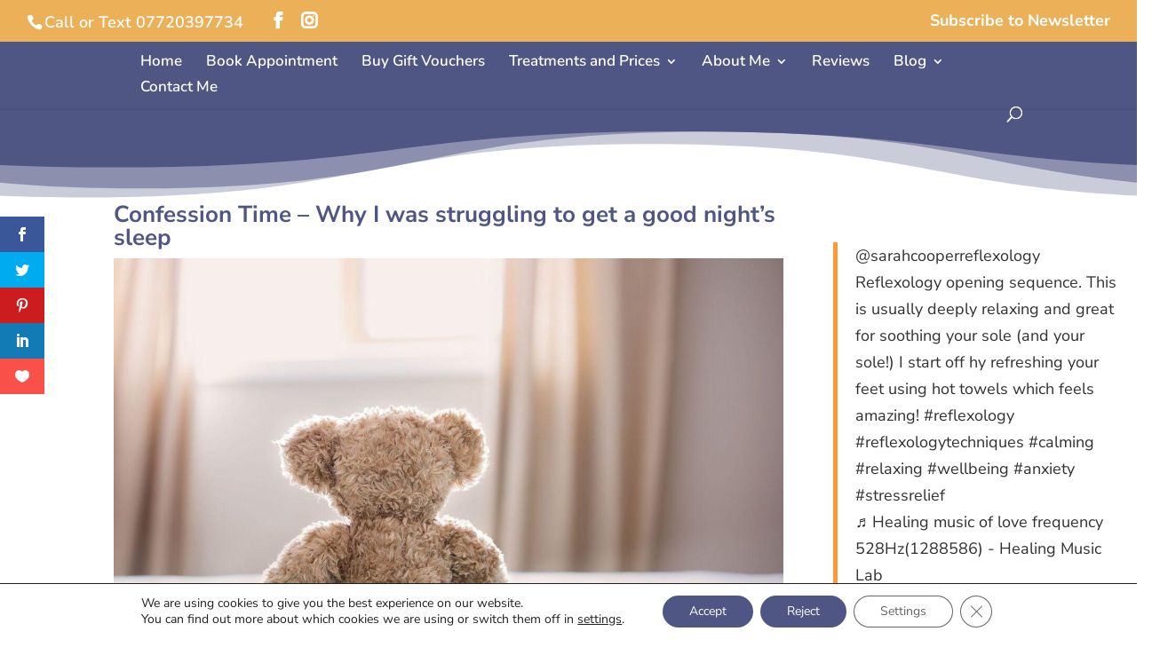

--- FILE ---
content_type: text/html; charset=UTF-8
request_url: https://www.sarahcooper.co.uk/confession-time-why-i-was-struggling-to-get-a-good-nights-sleep/
body_size: 30566
content:
<!DOCTYPE html>
<html lang="en-GB" prefix="og: https://ogp.me/ns#">
<head>
	<meta charset="UTF-8" />
<meta http-equiv="X-UA-Compatible" content="IE=edge">
	<link rel="pingback" href="https://www.sarahcooper.co.uk/xmlrpc.php" />

	<script type="text/javascript">
		document.documentElement.className = 'js';
	</script>

	<link rel="preconnect" href="https://fonts.gstatic.com" crossorigin /><style id="et-builder-googlefonts-cached-inline">/* Original: https://fonts.googleapis.com/css?family=Nunito+Sans:200,200italic,300,300italic,regular,italic,600,600italic,700,700italic,800,800italic,900,900italic|Nunito:200,300,regular,500,600,700,800,900,200italic,300italic,italic,500italic,600italic,700italic,800italic,900italic&#038;subset=cyrillic,cyrillic-ext,latin,latin-ext,vietnamese&#038;display=swap *//* User Agent: Mozilla/5.0 (Unknown; Linux x86_64) AppleWebKit/538.1 (KHTML, like Gecko) Safari/538.1 Daum/4.1 */@font-face {font-family: 'Nunito';font-style: italic;font-weight: 200;font-display: swap;src: url(https://fonts.gstatic.com/s/nunito/v32/XRXK3I6Li01BKofIMPyPbj8d7IEAGXNiLXA3ig.ttf) format('truetype');}@font-face {font-family: 'Nunito';font-style: italic;font-weight: 300;font-display: swap;src: url(https://fonts.gstatic.com/s/nunito/v32/XRXK3I6Li01BKofIMPyPbj8d7IEAGXNi83A3ig.ttf) format('truetype');}@font-face {font-family: 'Nunito';font-style: italic;font-weight: 400;font-display: swap;src: url(https://fonts.gstatic.com/s/nunito/v32/XRXK3I6Li01BKofIMPyPbj8d7IEAGXNirXA3ig.ttf) format('truetype');}@font-face {font-family: 'Nunito';font-style: italic;font-weight: 500;font-display: swap;src: url(https://fonts.gstatic.com/s/nunito/v32/XRXK3I6Li01BKofIMPyPbj8d7IEAGXNin3A3ig.ttf) format('truetype');}@font-face {font-family: 'Nunito';font-style: italic;font-weight: 600;font-display: swap;src: url(https://fonts.gstatic.com/s/nunito/v32/XRXK3I6Li01BKofIMPyPbj8d7IEAGXNic3c3ig.ttf) format('truetype');}@font-face {font-family: 'Nunito';font-style: italic;font-weight: 700;font-display: swap;src: url(https://fonts.gstatic.com/s/nunito/v32/XRXK3I6Li01BKofIMPyPbj8d7IEAGXNiSnc3ig.ttf) format('truetype');}@font-face {font-family: 'Nunito';font-style: italic;font-weight: 800;font-display: swap;src: url(https://fonts.gstatic.com/s/nunito/v32/XRXK3I6Li01BKofIMPyPbj8d7IEAGXNiLXc3ig.ttf) format('truetype');}@font-face {font-family: 'Nunito';font-style: italic;font-weight: 900;font-display: swap;src: url(https://fonts.gstatic.com/s/nunito/v32/XRXK3I6Li01BKofIMPyPbj8d7IEAGXNiBHc3ig.ttf) format('truetype');}@font-face {font-family: 'Nunito';font-style: normal;font-weight: 200;font-display: swap;src: url(https://fonts.gstatic.com/s/nunito/v32/XRXI3I6Li01BKofiOc5wtlZ2di8HDDshRTM.ttf) format('truetype');}@font-face {font-family: 'Nunito';font-style: normal;font-weight: 300;font-display: swap;src: url(https://fonts.gstatic.com/s/nunito/v32/XRXI3I6Li01BKofiOc5wtlZ2di8HDOUhRTM.ttf) format('truetype');}@font-face {font-family: 'Nunito';font-style: normal;font-weight: 400;font-display: swap;src: url(https://fonts.gstatic.com/s/nunito/v32/XRXI3I6Li01BKofiOc5wtlZ2di8HDLshRTM.ttf) format('truetype');}@font-face {font-family: 'Nunito';font-style: normal;font-weight: 500;font-display: swap;src: url(https://fonts.gstatic.com/s/nunito/v32/XRXI3I6Li01BKofiOc5wtlZ2di8HDIkhRTM.ttf) format('truetype');}@font-face {font-family: 'Nunito';font-style: normal;font-weight: 600;font-display: swap;src: url(https://fonts.gstatic.com/s/nunito/v32/XRXI3I6Li01BKofiOc5wtlZ2di8HDGUmRTM.ttf) format('truetype');}@font-face {font-family: 'Nunito';font-style: normal;font-weight: 700;font-display: swap;src: url(https://fonts.gstatic.com/s/nunito/v32/XRXI3I6Li01BKofiOc5wtlZ2di8HDFwmRTM.ttf) format('truetype');}@font-face {font-family: 'Nunito';font-style: normal;font-weight: 800;font-display: swap;src: url(https://fonts.gstatic.com/s/nunito/v32/XRXI3I6Li01BKofiOc5wtlZ2di8HDDsmRTM.ttf) format('truetype');}@font-face {font-family: 'Nunito';font-style: normal;font-weight: 900;font-display: swap;src: url(https://fonts.gstatic.com/s/nunito/v32/XRXI3I6Li01BKofiOc5wtlZ2di8HDBImRTM.ttf) format('truetype');}@font-face {font-family: 'Nunito Sans';font-style: italic;font-weight: 200;font-stretch: normal;font-display: swap;src: url(https://fonts.gstatic.com/s/nunitosans/v19/pe1kMImSLYBIv1o4X1M8cce4OdVisMz5nZRqy6cmmmU3t2FQWEAEOvV9wNvrwlNstMKW3Y6K5WMwXeVy3GboJ0kTHmoP91Ug.ttf) format('truetype');}@font-face {font-family: 'Nunito Sans';font-style: italic;font-weight: 300;font-stretch: normal;font-display: swap;src: url(https://fonts.gstatic.com/s/nunitosans/v19/pe1kMImSLYBIv1o4X1M8cce4OdVisMz5nZRqy6cmmmU3t2FQWEAEOvV9wNvrwlNstMKW3Y6K5WMwXeVy3GboJ0kTHmrR91Ug.ttf) format('truetype');}@font-face {font-family: 'Nunito Sans';font-style: italic;font-weight: 400;font-stretch: normal;font-display: swap;src: url(https://fonts.gstatic.com/s/nunitosans/v19/pe1kMImSLYBIv1o4X1M8cce4OdVisMz5nZRqy6cmmmU3t2FQWEAEOvV9wNvrwlNstMKW3Y6K5WMwXeVy3GboJ0kTHmqP91Ug.ttf) format('truetype');}@font-face {font-family: 'Nunito Sans';font-style: italic;font-weight: 600;font-stretch: normal;font-display: swap;src: url(https://fonts.gstatic.com/s/nunitosans/v19/pe1kMImSLYBIv1o4X1M8cce4OdVisMz5nZRqy6cmmmU3t2FQWEAEOvV9wNvrwlNstMKW3Y6K5WMwXeVy3GboJ0kTHmpR8FUg.ttf) format('truetype');}@font-face {font-family: 'Nunito Sans';font-style: italic;font-weight: 700;font-stretch: normal;font-display: swap;src: url(https://fonts.gstatic.com/s/nunitosans/v19/pe1kMImSLYBIv1o4X1M8cce4OdVisMz5nZRqy6cmmmU3t2FQWEAEOvV9wNvrwlNstMKW3Y6K5WMwXeVy3GboJ0kTHmpo8FUg.ttf) format('truetype');}@font-face {font-family: 'Nunito Sans';font-style: italic;font-weight: 800;font-stretch: normal;font-display: swap;src: url(https://fonts.gstatic.com/s/nunitosans/v19/pe1kMImSLYBIv1o4X1M8cce4OdVisMz5nZRqy6cmmmU3t2FQWEAEOvV9wNvrwlNstMKW3Y6K5WMwXeVy3GboJ0kTHmoP8FUg.ttf) format('truetype');}@font-face {font-family: 'Nunito Sans';font-style: italic;font-weight: 900;font-stretch: normal;font-display: swap;src: url(https://fonts.gstatic.com/s/nunitosans/v19/pe1kMImSLYBIv1o4X1M8cce4OdVisMz5nZRqy6cmmmU3t2FQWEAEOvV9wNvrwlNstMKW3Y6K5WMwXeVy3GboJ0kTHmom8FUg.ttf) format('truetype');}@font-face {font-family: 'Nunito Sans';font-style: normal;font-weight: 200;font-stretch: normal;font-display: swap;src: url(https://fonts.gstatic.com/s/nunitosans/v19/pe1mMImSLYBIv1o4X1M8ce2xCx3yop4tQpF_MeTm0lfGWVpNn64CL7U8upHZIbMV51Q42ptCp5F5bxqqtQ1yiU4GVilntA.ttf) format('truetype');}@font-face {font-family: 'Nunito Sans';font-style: normal;font-weight: 300;font-stretch: normal;font-display: swap;src: url(https://fonts.gstatic.com/s/nunitosans/v19/pe1mMImSLYBIv1o4X1M8ce2xCx3yop4tQpF_MeTm0lfGWVpNn64CL7U8upHZIbMV51Q42ptCp5F5bxqqtQ1yiU4GiClntA.ttf) format('truetype');}@font-face {font-family: 'Nunito Sans';font-style: normal;font-weight: 400;font-stretch: normal;font-display: swap;src: url(https://fonts.gstatic.com/s/nunitosans/v19/pe1mMImSLYBIv1o4X1M8ce2xCx3yop4tQpF_MeTm0lfGWVpNn64CL7U8upHZIbMV51Q42ptCp5F5bxqqtQ1yiU4G1ilntA.ttf) format('truetype');}@font-face {font-family: 'Nunito Sans';font-style: normal;font-weight: 600;font-stretch: normal;font-display: swap;src: url(https://fonts.gstatic.com/s/nunitosans/v19/pe1mMImSLYBIv1o4X1M8ce2xCx3yop4tQpF_MeTm0lfGWVpNn64CL7U8upHZIbMV51Q42ptCp5F5bxqqtQ1yiU4GCC5ntA.ttf) format('truetype');}@font-face {font-family: 'Nunito Sans';font-style: normal;font-weight: 700;font-stretch: normal;font-display: swap;src: url(https://fonts.gstatic.com/s/nunitosans/v19/pe1mMImSLYBIv1o4X1M8ce2xCx3yop4tQpF_MeTm0lfGWVpNn64CL7U8upHZIbMV51Q42ptCp5F5bxqqtQ1yiU4GMS5ntA.ttf) format('truetype');}@font-face {font-family: 'Nunito Sans';font-style: normal;font-weight: 800;font-stretch: normal;font-display: swap;src: url(https://fonts.gstatic.com/s/nunitosans/v19/pe1mMImSLYBIv1o4X1M8ce2xCx3yop4tQpF_MeTm0lfGWVpNn64CL7U8upHZIbMV51Q42ptCp5F5bxqqtQ1yiU4GVi5ntA.ttf) format('truetype');}@font-face {font-family: 'Nunito Sans';font-style: normal;font-weight: 900;font-stretch: normal;font-display: swap;src: url(https://fonts.gstatic.com/s/nunitosans/v19/pe1mMImSLYBIv1o4X1M8ce2xCx3yop4tQpF_MeTm0lfGWVpNn64CL7U8upHZIbMV51Q42ptCp5F5bxqqtQ1yiU4Gfy5ntA.ttf) format('truetype');}/* User Agent: Mozilla/5.0 (Windows NT 6.1; WOW64; rv:27.0) Gecko/20100101 Firefox/27.0 */@font-face {font-family: 'Nunito';font-style: italic;font-weight: 200;font-display: swap;src: url(https://fonts.gstatic.com/l/font?kit=XRXK3I6Li01BKofIMPyPbj8d7IEAGXNiLXA3iQ&skey=75768d03a8bfc23a&v=v32) format('woff');}@font-face {font-family: 'Nunito';font-style: italic;font-weight: 300;font-display: swap;src: url(https://fonts.gstatic.com/l/font?kit=XRXK3I6Li01BKofIMPyPbj8d7IEAGXNi83A3iQ&skey=75768d03a8bfc23a&v=v32) format('woff');}@font-face {font-family: 'Nunito';font-style: italic;font-weight: 400;font-display: swap;src: url(https://fonts.gstatic.com/l/font?kit=XRXK3I6Li01BKofIMPyPbj8d7IEAGXNirXA3iQ&skey=75768d03a8bfc23a&v=v32) format('woff');}@font-face {font-family: 'Nunito';font-style: italic;font-weight: 500;font-display: swap;src: url(https://fonts.gstatic.com/l/font?kit=XRXK3I6Li01BKofIMPyPbj8d7IEAGXNin3A3iQ&skey=75768d03a8bfc23a&v=v32) format('woff');}@font-face {font-family: 'Nunito';font-style: italic;font-weight: 600;font-display: swap;src: url(https://fonts.gstatic.com/l/font?kit=XRXK3I6Li01BKofIMPyPbj8d7IEAGXNic3c3iQ&skey=75768d03a8bfc23a&v=v32) format('woff');}@font-face {font-family: 'Nunito';font-style: italic;font-weight: 700;font-display: swap;src: url(https://fonts.gstatic.com/l/font?kit=XRXK3I6Li01BKofIMPyPbj8d7IEAGXNiSnc3iQ&skey=75768d03a8bfc23a&v=v32) format('woff');}@font-face {font-family: 'Nunito';font-style: italic;font-weight: 800;font-display: swap;src: url(https://fonts.gstatic.com/l/font?kit=XRXK3I6Li01BKofIMPyPbj8d7IEAGXNiLXc3iQ&skey=75768d03a8bfc23a&v=v32) format('woff');}@font-face {font-family: 'Nunito';font-style: italic;font-weight: 900;font-display: swap;src: url(https://fonts.gstatic.com/l/font?kit=XRXK3I6Li01BKofIMPyPbj8d7IEAGXNiBHc3iQ&skey=75768d03a8bfc23a&v=v32) format('woff');}@font-face {font-family: 'Nunito';font-style: normal;font-weight: 200;font-display: swap;src: url(https://fonts.gstatic.com/l/font?kit=XRXI3I6Li01BKofiOc5wtlZ2di8HDDshRTA&skey=27bb6aa8eea8a5e7&v=v32) format('woff');}@font-face {font-family: 'Nunito';font-style: normal;font-weight: 300;font-display: swap;src: url(https://fonts.gstatic.com/l/font?kit=XRXI3I6Li01BKofiOc5wtlZ2di8HDOUhRTA&skey=27bb6aa8eea8a5e7&v=v32) format('woff');}@font-face {font-family: 'Nunito';font-style: normal;font-weight: 400;font-display: swap;src: url(https://fonts.gstatic.com/l/font?kit=XRXI3I6Li01BKofiOc5wtlZ2di8HDLshRTA&skey=27bb6aa8eea8a5e7&v=v32) format('woff');}@font-face {font-family: 'Nunito';font-style: normal;font-weight: 500;font-display: swap;src: url(https://fonts.gstatic.com/l/font?kit=XRXI3I6Li01BKofiOc5wtlZ2di8HDIkhRTA&skey=27bb6aa8eea8a5e7&v=v32) format('woff');}@font-face {font-family: 'Nunito';font-style: normal;font-weight: 600;font-display: swap;src: url(https://fonts.gstatic.com/l/font?kit=XRXI3I6Li01BKofiOc5wtlZ2di8HDGUmRTA&skey=27bb6aa8eea8a5e7&v=v32) format('woff');}@font-face {font-family: 'Nunito';font-style: normal;font-weight: 700;font-display: swap;src: url(https://fonts.gstatic.com/l/font?kit=XRXI3I6Li01BKofiOc5wtlZ2di8HDFwmRTA&skey=27bb6aa8eea8a5e7&v=v32) format('woff');}@font-face {font-family: 'Nunito';font-style: normal;font-weight: 800;font-display: swap;src: url(https://fonts.gstatic.com/l/font?kit=XRXI3I6Li01BKofiOc5wtlZ2di8HDDsmRTA&skey=27bb6aa8eea8a5e7&v=v32) format('woff');}@font-face {font-family: 'Nunito';font-style: normal;font-weight: 900;font-display: swap;src: url(https://fonts.gstatic.com/l/font?kit=XRXI3I6Li01BKofiOc5wtlZ2di8HDBImRTA&skey=27bb6aa8eea8a5e7&v=v32) format('woff');}@font-face {font-family: 'Nunito Sans';font-style: italic;font-weight: 200;font-stretch: normal;font-display: swap;src: url(https://fonts.gstatic.com/l/font?kit=pe1kMImSLYBIv1o4X1M8cce4OdVisMz5nZRqy6cmmmU3t2FQWEAEOvV9wNvrwlNstMKW3Y6K5WMwXeVy3GboJ0kTHmoP91Uj&skey=8952ce414dafd5f2&v=v19) format('woff');}@font-face {font-family: 'Nunito Sans';font-style: italic;font-weight: 300;font-stretch: normal;font-display: swap;src: url(https://fonts.gstatic.com/l/font?kit=pe1kMImSLYBIv1o4X1M8cce4OdVisMz5nZRqy6cmmmU3t2FQWEAEOvV9wNvrwlNstMKW3Y6K5WMwXeVy3GboJ0kTHmrR91Uj&skey=8952ce414dafd5f2&v=v19) format('woff');}@font-face {font-family: 'Nunito Sans';font-style: italic;font-weight: 400;font-stretch: normal;font-display: swap;src: url(https://fonts.gstatic.com/l/font?kit=pe1kMImSLYBIv1o4X1M8cce4OdVisMz5nZRqy6cmmmU3t2FQWEAEOvV9wNvrwlNstMKW3Y6K5WMwXeVy3GboJ0kTHmqP91Uj&skey=8952ce414dafd5f2&v=v19) format('woff');}@font-face {font-family: 'Nunito Sans';font-style: italic;font-weight: 600;font-stretch: normal;font-display: swap;src: url(https://fonts.gstatic.com/l/font?kit=pe1kMImSLYBIv1o4X1M8cce4OdVisMz5nZRqy6cmmmU3t2FQWEAEOvV9wNvrwlNstMKW3Y6K5WMwXeVy3GboJ0kTHmpR8FUj&skey=8952ce414dafd5f2&v=v19) format('woff');}@font-face {font-family: 'Nunito Sans';font-style: italic;font-weight: 700;font-stretch: normal;font-display: swap;src: url(https://fonts.gstatic.com/l/font?kit=pe1kMImSLYBIv1o4X1M8cce4OdVisMz5nZRqy6cmmmU3t2FQWEAEOvV9wNvrwlNstMKW3Y6K5WMwXeVy3GboJ0kTHmpo8FUj&skey=8952ce414dafd5f2&v=v19) format('woff');}@font-face {font-family: 'Nunito Sans';font-style: italic;font-weight: 800;font-stretch: normal;font-display: swap;src: url(https://fonts.gstatic.com/l/font?kit=pe1kMImSLYBIv1o4X1M8cce4OdVisMz5nZRqy6cmmmU3t2FQWEAEOvV9wNvrwlNstMKW3Y6K5WMwXeVy3GboJ0kTHmoP8FUj&skey=8952ce414dafd5f2&v=v19) format('woff');}@font-face {font-family: 'Nunito Sans';font-style: italic;font-weight: 900;font-stretch: normal;font-display: swap;src: url(https://fonts.gstatic.com/l/font?kit=pe1kMImSLYBIv1o4X1M8cce4OdVisMz5nZRqy6cmmmU3t2FQWEAEOvV9wNvrwlNstMKW3Y6K5WMwXeVy3GboJ0kTHmom8FUj&skey=8952ce414dafd5f2&v=v19) format('woff');}@font-face {font-family: 'Nunito Sans';font-style: normal;font-weight: 200;font-stretch: normal;font-display: swap;src: url(https://fonts.gstatic.com/l/font?kit=pe1mMImSLYBIv1o4X1M8ce2xCx3yop4tQpF_MeTm0lfGWVpNn64CL7U8upHZIbMV51Q42ptCp5F5bxqqtQ1yiU4GVilntw&skey=60bfdc605ddb00b1&v=v19) format('woff');}@font-face {font-family: 'Nunito Sans';font-style: normal;font-weight: 300;font-stretch: normal;font-display: swap;src: url(https://fonts.gstatic.com/l/font?kit=pe1mMImSLYBIv1o4X1M8ce2xCx3yop4tQpF_MeTm0lfGWVpNn64CL7U8upHZIbMV51Q42ptCp5F5bxqqtQ1yiU4GiClntw&skey=60bfdc605ddb00b1&v=v19) format('woff');}@font-face {font-family: 'Nunito Sans';font-style: normal;font-weight: 400;font-stretch: normal;font-display: swap;src: url(https://fonts.gstatic.com/l/font?kit=pe1mMImSLYBIv1o4X1M8ce2xCx3yop4tQpF_MeTm0lfGWVpNn64CL7U8upHZIbMV51Q42ptCp5F5bxqqtQ1yiU4G1ilntw&skey=60bfdc605ddb00b1&v=v19) format('woff');}@font-face {font-family: 'Nunito Sans';font-style: normal;font-weight: 600;font-stretch: normal;font-display: swap;src: url(https://fonts.gstatic.com/l/font?kit=pe1mMImSLYBIv1o4X1M8ce2xCx3yop4tQpF_MeTm0lfGWVpNn64CL7U8upHZIbMV51Q42ptCp5F5bxqqtQ1yiU4GCC5ntw&skey=60bfdc605ddb00b1&v=v19) format('woff');}@font-face {font-family: 'Nunito Sans';font-style: normal;font-weight: 700;font-stretch: normal;font-display: swap;src: url(https://fonts.gstatic.com/l/font?kit=pe1mMImSLYBIv1o4X1M8ce2xCx3yop4tQpF_MeTm0lfGWVpNn64CL7U8upHZIbMV51Q42ptCp5F5bxqqtQ1yiU4GMS5ntw&skey=60bfdc605ddb00b1&v=v19) format('woff');}@font-face {font-family: 'Nunito Sans';font-style: normal;font-weight: 800;font-stretch: normal;font-display: swap;src: url(https://fonts.gstatic.com/l/font?kit=pe1mMImSLYBIv1o4X1M8ce2xCx3yop4tQpF_MeTm0lfGWVpNn64CL7U8upHZIbMV51Q42ptCp5F5bxqqtQ1yiU4GVi5ntw&skey=60bfdc605ddb00b1&v=v19) format('woff');}@font-face {font-family: 'Nunito Sans';font-style: normal;font-weight: 900;font-stretch: normal;font-display: swap;src: url(https://fonts.gstatic.com/l/font?kit=pe1mMImSLYBIv1o4X1M8ce2xCx3yop4tQpF_MeTm0lfGWVpNn64CL7U8upHZIbMV51Q42ptCp5F5bxqqtQ1yiU4Gfy5ntw&skey=60bfdc605ddb00b1&v=v19) format('woff');}/* User Agent: Mozilla/5.0 (Windows NT 6.3; rv:39.0) Gecko/20100101 Firefox/39.0 */@font-face {font-family: 'Nunito';font-style: italic;font-weight: 200;font-display: swap;src: url(https://fonts.gstatic.com/s/nunito/v32/XRXK3I6Li01BKofIMPyPbj8d7IEAGXNiLXA3jw.woff2) format('woff2');}@font-face {font-family: 'Nunito';font-style: italic;font-weight: 300;font-display: swap;src: url(https://fonts.gstatic.com/s/nunito/v32/XRXK3I6Li01BKofIMPyPbj8d7IEAGXNi83A3jw.woff2) format('woff2');}@font-face {font-family: 'Nunito';font-style: italic;font-weight: 400;font-display: swap;src: url(https://fonts.gstatic.com/s/nunito/v32/XRXK3I6Li01BKofIMPyPbj8d7IEAGXNirXA3jw.woff2) format('woff2');}@font-face {font-family: 'Nunito';font-style: italic;font-weight: 500;font-display: swap;src: url(https://fonts.gstatic.com/s/nunito/v32/XRXK3I6Li01BKofIMPyPbj8d7IEAGXNin3A3jw.woff2) format('woff2');}@font-face {font-family: 'Nunito';font-style: italic;font-weight: 600;font-display: swap;src: url(https://fonts.gstatic.com/s/nunito/v32/XRXK3I6Li01BKofIMPyPbj8d7IEAGXNic3c3jw.woff2) format('woff2');}@font-face {font-family: 'Nunito';font-style: italic;font-weight: 700;font-display: swap;src: url(https://fonts.gstatic.com/s/nunito/v32/XRXK3I6Li01BKofIMPyPbj8d7IEAGXNiSnc3jw.woff2) format('woff2');}@font-face {font-family: 'Nunito';font-style: italic;font-weight: 800;font-display: swap;src: url(https://fonts.gstatic.com/s/nunito/v32/XRXK3I6Li01BKofIMPyPbj8d7IEAGXNiLXc3jw.woff2) format('woff2');}@font-face {font-family: 'Nunito';font-style: italic;font-weight: 900;font-display: swap;src: url(https://fonts.gstatic.com/s/nunito/v32/XRXK3I6Li01BKofIMPyPbj8d7IEAGXNiBHc3jw.woff2) format('woff2');}@font-face {font-family: 'Nunito';font-style: normal;font-weight: 200;font-display: swap;src: url(https://fonts.gstatic.com/s/nunito/v32/XRXI3I6Li01BKofiOc5wtlZ2di8HDDshRTY.woff2) format('woff2');}@font-face {font-family: 'Nunito';font-style: normal;font-weight: 300;font-display: swap;src: url(https://fonts.gstatic.com/s/nunito/v32/XRXI3I6Li01BKofiOc5wtlZ2di8HDOUhRTY.woff2) format('woff2');}@font-face {font-family: 'Nunito';font-style: normal;font-weight: 400;font-display: swap;src: url(https://fonts.gstatic.com/s/nunito/v32/XRXI3I6Li01BKofiOc5wtlZ2di8HDLshRTY.woff2) format('woff2');}@font-face {font-family: 'Nunito';font-style: normal;font-weight: 500;font-display: swap;src: url(https://fonts.gstatic.com/s/nunito/v32/XRXI3I6Li01BKofiOc5wtlZ2di8HDIkhRTY.woff2) format('woff2');}@font-face {font-family: 'Nunito';font-style: normal;font-weight: 600;font-display: swap;src: url(https://fonts.gstatic.com/s/nunito/v32/XRXI3I6Li01BKofiOc5wtlZ2di8HDGUmRTY.woff2) format('woff2');}@font-face {font-family: 'Nunito';font-style: normal;font-weight: 700;font-display: swap;src: url(https://fonts.gstatic.com/s/nunito/v32/XRXI3I6Li01BKofiOc5wtlZ2di8HDFwmRTY.woff2) format('woff2');}@font-face {font-family: 'Nunito';font-style: normal;font-weight: 800;font-display: swap;src: url(https://fonts.gstatic.com/s/nunito/v32/XRXI3I6Li01BKofiOc5wtlZ2di8HDDsmRTY.woff2) format('woff2');}@font-face {font-family: 'Nunito';font-style: normal;font-weight: 900;font-display: swap;src: url(https://fonts.gstatic.com/s/nunito/v32/XRXI3I6Li01BKofiOc5wtlZ2di8HDBImRTY.woff2) format('woff2');}@font-face {font-family: 'Nunito Sans';font-style: italic;font-weight: 200;font-stretch: normal;font-display: swap;src: url(https://fonts.gstatic.com/s/nunitosans/v19/pe1kMImSLYBIv1o4X1M8cce4OdVisMz5nZRqy6cmmmU3t2FQWEAEOvV9wNvrwlNstMKW3Y6K5WMwXeVy3GboJ0kTHmoP91Ul.woff2) format('woff2');}@font-face {font-family: 'Nunito Sans';font-style: italic;font-weight: 300;font-stretch: normal;font-display: swap;src: url(https://fonts.gstatic.com/s/nunitosans/v19/pe1kMImSLYBIv1o4X1M8cce4OdVisMz5nZRqy6cmmmU3t2FQWEAEOvV9wNvrwlNstMKW3Y6K5WMwXeVy3GboJ0kTHmrR91Ul.woff2) format('woff2');}@font-face {font-family: 'Nunito Sans';font-style: italic;font-weight: 400;font-stretch: normal;font-display: swap;src: url(https://fonts.gstatic.com/s/nunitosans/v19/pe1kMImSLYBIv1o4X1M8cce4OdVisMz5nZRqy6cmmmU3t2FQWEAEOvV9wNvrwlNstMKW3Y6K5WMwXeVy3GboJ0kTHmqP91Ul.woff2) format('woff2');}@font-face {font-family: 'Nunito Sans';font-style: italic;font-weight: 600;font-stretch: normal;font-display: swap;src: url(https://fonts.gstatic.com/s/nunitosans/v19/pe1kMImSLYBIv1o4X1M8cce4OdVisMz5nZRqy6cmmmU3t2FQWEAEOvV9wNvrwlNstMKW3Y6K5WMwXeVy3GboJ0kTHmpR8FUl.woff2) format('woff2');}@font-face {font-family: 'Nunito Sans';font-style: italic;font-weight: 700;font-stretch: normal;font-display: swap;src: url(https://fonts.gstatic.com/s/nunitosans/v19/pe1kMImSLYBIv1o4X1M8cce4OdVisMz5nZRqy6cmmmU3t2FQWEAEOvV9wNvrwlNstMKW3Y6K5WMwXeVy3GboJ0kTHmpo8FUl.woff2) format('woff2');}@font-face {font-family: 'Nunito Sans';font-style: italic;font-weight: 800;font-stretch: normal;font-display: swap;src: url(https://fonts.gstatic.com/s/nunitosans/v19/pe1kMImSLYBIv1o4X1M8cce4OdVisMz5nZRqy6cmmmU3t2FQWEAEOvV9wNvrwlNstMKW3Y6K5WMwXeVy3GboJ0kTHmoP8FUl.woff2) format('woff2');}@font-face {font-family: 'Nunito Sans';font-style: italic;font-weight: 900;font-stretch: normal;font-display: swap;src: url(https://fonts.gstatic.com/s/nunitosans/v19/pe1kMImSLYBIv1o4X1M8cce4OdVisMz5nZRqy6cmmmU3t2FQWEAEOvV9wNvrwlNstMKW3Y6K5WMwXeVy3GboJ0kTHmom8FUl.woff2) format('woff2');}@font-face {font-family: 'Nunito Sans';font-style: normal;font-weight: 200;font-stretch: normal;font-display: swap;src: url(https://fonts.gstatic.com/s/nunitosans/v19/pe1mMImSLYBIv1o4X1M8ce2xCx3yop4tQpF_MeTm0lfGWVpNn64CL7U8upHZIbMV51Q42ptCp5F5bxqqtQ1yiU4GVilnsQ.woff2) format('woff2');}@font-face {font-family: 'Nunito Sans';font-style: normal;font-weight: 300;font-stretch: normal;font-display: swap;src: url(https://fonts.gstatic.com/s/nunitosans/v19/pe1mMImSLYBIv1o4X1M8ce2xCx3yop4tQpF_MeTm0lfGWVpNn64CL7U8upHZIbMV51Q42ptCp5F5bxqqtQ1yiU4GiClnsQ.woff2) format('woff2');}@font-face {font-family: 'Nunito Sans';font-style: normal;font-weight: 400;font-stretch: normal;font-display: swap;src: url(https://fonts.gstatic.com/s/nunitosans/v19/pe1mMImSLYBIv1o4X1M8ce2xCx3yop4tQpF_MeTm0lfGWVpNn64CL7U8upHZIbMV51Q42ptCp5F5bxqqtQ1yiU4G1ilnsQ.woff2) format('woff2');}@font-face {font-family: 'Nunito Sans';font-style: normal;font-weight: 600;font-stretch: normal;font-display: swap;src: url(https://fonts.gstatic.com/s/nunitosans/v19/pe1mMImSLYBIv1o4X1M8ce2xCx3yop4tQpF_MeTm0lfGWVpNn64CL7U8upHZIbMV51Q42ptCp5F5bxqqtQ1yiU4GCC5nsQ.woff2) format('woff2');}@font-face {font-family: 'Nunito Sans';font-style: normal;font-weight: 700;font-stretch: normal;font-display: swap;src: url(https://fonts.gstatic.com/s/nunitosans/v19/pe1mMImSLYBIv1o4X1M8ce2xCx3yop4tQpF_MeTm0lfGWVpNn64CL7U8upHZIbMV51Q42ptCp5F5bxqqtQ1yiU4GMS5nsQ.woff2) format('woff2');}@font-face {font-family: 'Nunito Sans';font-style: normal;font-weight: 800;font-stretch: normal;font-display: swap;src: url(https://fonts.gstatic.com/s/nunitosans/v19/pe1mMImSLYBIv1o4X1M8ce2xCx3yop4tQpF_MeTm0lfGWVpNn64CL7U8upHZIbMV51Q42ptCp5F5bxqqtQ1yiU4GVi5nsQ.woff2) format('woff2');}@font-face {font-family: 'Nunito Sans';font-style: normal;font-weight: 900;font-stretch: normal;font-display: swap;src: url(https://fonts.gstatic.com/s/nunitosans/v19/pe1mMImSLYBIv1o4X1M8ce2xCx3yop4tQpF_MeTm0lfGWVpNn64CL7U8upHZIbMV51Q42ptCp5F5bxqqtQ1yiU4Gfy5nsQ.woff2) format('woff2');}</style>
            <script data-no-defer="1" data-ezscrex="false" data-cfasync="false" data-pagespeed-no-defer data-cookieconsent="ignore">
                var ctPublicFunctions = {"_ajax_nonce":"67d86c7b71","_rest_nonce":"404c630341","_ajax_url":"\/wp-admin\/admin-ajax.php","_rest_url":"https:\/\/www.sarahcooper.co.uk\/wp-json\/","data__cookies_type":"native","data__ajax_type":"rest","data__bot_detector_enabled":0,"data__frontend_data_log_enabled":1,"cookiePrefix":"","wprocket_detected":false,"host_url":"www.sarahcooper.co.uk","text__ee_click_to_select":"Click to select the whole data","text__ee_original_email":"The complete one is","text__ee_got_it":"Got it","text__ee_blocked":"Blocked","text__ee_cannot_connect":"Cannot connect","text__ee_cannot_decode":"Can not decode email. Unknown reason","text__ee_email_decoder":"CleanTalk email decoder","text__ee_wait_for_decoding":"The magic is on the way!","text__ee_decoding_process":"Please wait a few seconds while we decode the contact data."}
            </script>
        
            <script data-no-defer="1" data-ezscrex="false" data-cfasync="false" data-pagespeed-no-defer data-cookieconsent="ignore">
                var ctPublic = {"_ajax_nonce":"67d86c7b71","settings__forms__check_internal":"0","settings__forms__check_external":"0","settings__forms__force_protection":0,"settings__forms__search_test":"1","settings__forms__wc_add_to_cart":"0","settings__data__bot_detector_enabled":0,"settings__sfw__anti_crawler":0,"blog_home":"https:\/\/www.sarahcooper.co.uk\/","pixel__setting":"3","pixel__enabled":true,"pixel__url":"https:\/\/moderate8-v4.cleantalk.org\/pixel\/856b46afb552e763daa6c9dc72395679.gif","data__email_check_before_post":"1","data__email_check_exist_post":0,"data__cookies_type":"native","data__key_is_ok":true,"data__visible_fields_required":true,"wl_brandname":"Anti-Spam by CleanTalk","wl_brandname_short":"CleanTalk","ct_checkjs_key":"c7ce4c756ca9bb9011f278cdf7e9afb7cb54e809716d93a29f000c5d336e73f5","emailEncoderPassKey":"55c1efa88b751c54c335fb49d47cf7c3","bot_detector_forms_excluded":"W10=","advancedCacheExists":true,"varnishCacheExists":false,"wc_ajax_add_to_cart":false}
            </script>
        <script type="text/javascript">
			let jqueryParams=[],jQuery=function(r){return jqueryParams=[...jqueryParams,r],jQuery},$=function(r){return jqueryParams=[...jqueryParams,r],$};window.jQuery=jQuery,window.$=jQuery;let customHeadScripts=!1;jQuery.fn=jQuery.prototype={},$.fn=jQuery.prototype={},jQuery.noConflict=function(r){if(window.jQuery)return jQuery=window.jQuery,$=window.jQuery,customHeadScripts=!0,jQuery.noConflict},jQuery.ready=function(r){jqueryParams=[...jqueryParams,r]},$.ready=function(r){jqueryParams=[...jqueryParams,r]},jQuery.load=function(r){jqueryParams=[...jqueryParams,r]},$.load=function(r){jqueryParams=[...jqueryParams,r]},jQuery.fn.ready=function(r){jqueryParams=[...jqueryParams,r]},$.fn.ready=function(r){jqueryParams=[...jqueryParams,r]};</script>
<!-- Search Engine Optimization by Rank Math - https://rankmath.com/ -->
<title>Confession Time - Why I Was Struggling To Get A Good Night&#039;s Sleep | Sarah Cooper | Reflexology, Reiki And Massage | Boroughbridge, Ripon And Surrounding Villages</title>
<meta name="description" content="Why I struggled to get a good night&#039;s sleep for 13 years and what I did to rectify the situation. Spoiler alert.! I now sleep well. Here&#039;s what I did"/>
<meta name="robots" content="follow, index, max-snippet:-1, max-video-preview:-1, max-image-preview:large"/>
<link rel="canonical" href="https://www.sarahcooper.co.uk/confession-time-why-i-was-struggling-to-get-a-good-nights-sleep/" />
<meta property="og:locale" content="en_GB" />
<meta property="og:type" content="article" />
<meta property="og:title" content="Confession Time - Why I Was Struggling To Get A Good Night&#039;s Sleep | Sarah Cooper | Reflexology, Reiki And Massage | Boroughbridge, Ripon And Surrounding Villages" />
<meta property="og:description" content="Why I struggled to get a good night&#039;s sleep for 13 years and what I did to rectify the situation. Spoiler alert.! I now sleep well. Here&#039;s what I did" />
<meta property="og:url" content="https://www.sarahcooper.co.uk/confession-time-why-i-was-struggling-to-get-a-good-nights-sleep/" />
<meta property="og:site_name" content="Sarah Cooper Reflexology" />
<meta property="article:publisher" content="https://www.facebook.com/sarahcooperreflexology" />
<meta property="article:author" content="https://www.facebook.com/sarahcooperreflexology" />
<meta property="article:tag" content="Sleep" />
<meta property="article:section" content="Thoughts" />
<meta property="og:updated_time" content="2023-03-17T09:51:26+00:00" />
<meta property="og:image" content="https://www.sarahcooper.co.uk/wp-content/uploads/2022/03/Why-I-couldnt-sleep.jpg" />
<meta property="og:image:secure_url" content="https://www.sarahcooper.co.uk/wp-content/uploads/2022/03/Why-I-couldnt-sleep.jpg" />
<meta property="og:image:width" content="1600" />
<meta property="og:image:height" content="900" />
<meta property="og:image:alt" content="image of a teddy sitting on a bed staring out of the window" />
<meta property="og:image:type" content="image/jpeg" />
<meta property="article:published_time" content="2022-03-11T08:50:46+00:00" />
<meta property="article:modified_time" content="2023-03-17T09:51:26+00:00" />
<meta name="twitter:card" content="summary_large_image" />
<meta name="twitter:title" content="Confession Time - Why I Was Struggling To Get A Good Night&#039;s Sleep | Sarah Cooper | Reflexology, Reiki And Massage | Boroughbridge, Ripon And Surrounding Villages" />
<meta name="twitter:description" content="Why I struggled to get a good night&#039;s sleep for 13 years and what I did to rectify the situation. Spoiler alert.! I now sleep well. Here&#039;s what I did" />
<meta name="twitter:image" content="https://www.sarahcooper.co.uk/wp-content/uploads/2022/03/Why-I-couldnt-sleep.jpg" />
<meta name="twitter:label1" content="Written by" />
<meta name="twitter:data1" content="Sarah Cooper" />
<meta name="twitter:label2" content="Time to read" />
<meta name="twitter:data2" content="7 minutes" />
<script type="application/ld+json" class="rank-math-schema">{"@context":"https://schema.org","@graph":[{"@type":["LocalBusiness","Organization"],"@id":"https://www.sarahcooper.co.uk/#organization","name":"Sarah Cooper","url":"https://www.sarahcooper.co.uk","sameAs":["https://www.facebook.com/sarahcooperreflexology"],"email":"info@sarahcooper.co.uk","logo":{"@type":"ImageObject","@id":"https://www.sarahcooper.co.uk/#logo","url":"https://www.sarahcooper.co.uk/wp-content/uploads/2021/08/cropped-Sarah-Cooper-Boroughbridge-icon-logo-transparent.png","contentUrl":"https://www.sarahcooper.co.uk/wp-content/uploads/2021/08/cropped-Sarah-Cooper-Boroughbridge-icon-logo-transparent.png","caption":"Sarah Cooper Reflexology","inLanguage":"en-GB","width":"512","height":"512"},"openingHours":["Monday,Tuesday,Wednesday,Thursday,Friday,Saturday,Sunday 09:00-17:00"],"image":{"@id":"https://www.sarahcooper.co.uk/#logo"}},{"@type":"WebSite","@id":"https://www.sarahcooper.co.uk/#website","url":"https://www.sarahcooper.co.uk","name":"Sarah Cooper Reflexology","alternateName":"Sarah Cooper Reflexology in Boroughbridge, Ripon and Knaresborough","publisher":{"@id":"https://www.sarahcooper.co.uk/#organization"},"inLanguage":"en-GB"},{"@type":"ImageObject","@id":"https://www.sarahcooper.co.uk/wp-content/uploads/2022/03/Why-I-couldnt-sleep.jpg","url":"https://www.sarahcooper.co.uk/wp-content/uploads/2022/03/Why-I-couldnt-sleep.jpg","width":"1600","height":"900","caption":"image of a teddy sitting on a bed staring out of the window","inLanguage":"en-GB"},{"@type":"BreadcrumbList","@id":"https://www.sarahcooper.co.uk/confession-time-why-i-was-struggling-to-get-a-good-nights-sleep/#breadcrumb","itemListElement":[{"@type":"ListItem","position":"1","item":{"@id":"https://www.sarahcooper.co.uk","name":"Home"}},{"@type":"ListItem","position":"2","item":{"@id":"https://www.sarahcooper.co.uk/thoughts/","name":"Thoughts"}},{"@type":"ListItem","position":"3","item":{"@id":"https://www.sarahcooper.co.uk/confession-time-why-i-was-struggling-to-get-a-good-nights-sleep/","name":"Confession Time &#8211; Why I was struggling to get a good night&#8217;s sleep"}}]},{"@type":"WebPage","@id":"https://www.sarahcooper.co.uk/confession-time-why-i-was-struggling-to-get-a-good-nights-sleep/#webpage","url":"https://www.sarahcooper.co.uk/confession-time-why-i-was-struggling-to-get-a-good-nights-sleep/","name":"Confession Time - Why I Was Struggling To Get A Good Night&#039;s Sleep | Sarah Cooper | Reflexology, Reiki And Massage | Boroughbridge, Ripon And Surrounding Villages","datePublished":"2022-03-11T08:50:46+00:00","dateModified":"2023-03-17T09:51:26+00:00","isPartOf":{"@id":"https://www.sarahcooper.co.uk/#website"},"primaryImageOfPage":{"@id":"https://www.sarahcooper.co.uk/wp-content/uploads/2022/03/Why-I-couldnt-sleep.jpg"},"inLanguage":"en-GB","breadcrumb":{"@id":"https://www.sarahcooper.co.uk/confession-time-why-i-was-struggling-to-get-a-good-nights-sleep/#breadcrumb"}},{"@type":"Person","@id":"https://www.sarahcooper.co.uk/author/magic-hands/","name":"Sarah Cooper","url":"https://www.sarahcooper.co.uk/author/magic-hands/","image":{"@type":"ImageObject","@id":"https://secure.gravatar.com/avatar/6d4b8a0745d6929ea5f8a8dfcfebc36f810f725ea55d88040e76a0ddfc2b5b09?s=96&amp;d=blank&amp;r=g","url":"https://secure.gravatar.com/avatar/6d4b8a0745d6929ea5f8a8dfcfebc36f810f725ea55d88040e76a0ddfc2b5b09?s=96&amp;d=blank&amp;r=g","caption":"Sarah Cooper","inLanguage":"en-GB"},"sameAs":["https://www.sarahcooper.co.uk","https://www.facebook.com/sarahcooperreflexology"],"worksFor":{"@id":"https://www.sarahcooper.co.uk/#organization"}},{"@type":"Article","headline":"Confession Time - Why I Was Struggling To Get A Good Night&#039;s Sleep | Sarah Cooper | Reflexology, Reiki","keywords":"good night's sleep","datePublished":"2022-03-11T08:50:46+00:00","dateModified":"2023-03-17T09:51:26+00:00","articleSection":"Thoughts","author":{"@id":"https://www.sarahcooper.co.uk/author/magic-hands/","name":"Sarah Cooper"},"publisher":{"@id":"https://www.sarahcooper.co.uk/#organization"},"description":"Why I struggled to get a good night&#039;s sleep for 13 years and what I did to rectify the situation. Spoiler alert.! I now sleep well. Here&#039;s what I did","name":"Confession Time - Why I Was Struggling To Get A Good Night&#039;s Sleep | Sarah Cooper | Reflexology, Reiki","@id":"https://www.sarahcooper.co.uk/confession-time-why-i-was-struggling-to-get-a-good-nights-sleep/#richSnippet","isPartOf":{"@id":"https://www.sarahcooper.co.uk/confession-time-why-i-was-struggling-to-get-a-good-nights-sleep/#webpage"},"image":{"@id":"https://www.sarahcooper.co.uk/wp-content/uploads/2022/03/Why-I-couldnt-sleep.jpg"},"inLanguage":"en-GB","mainEntityOfPage":{"@id":"https://www.sarahcooper.co.uk/confession-time-why-i-was-struggling-to-get-a-good-nights-sleep/#webpage"}}]}</script>
<!-- /Rank Math WordPress SEO plugin -->

<link rel='dns-prefetch' href='//cdnjs.cloudflare.com' />
<link rel='dns-prefetch' href='//fonts.googleapis.com' />
<link rel="alternate" type="application/rss+xml" title="Sarah Cooper | Reflexology, Reiki and Massage | Boroughbridge, Ripon and Surrounding Villages &raquo; Feed" href="https://www.sarahcooper.co.uk/feed/" />
<link rel="alternate" type="application/rss+xml" title="Sarah Cooper | Reflexology, Reiki and Massage | Boroughbridge, Ripon and Surrounding Villages &raquo; Comments Feed" href="https://www.sarahcooper.co.uk/comments/feed/" />
<link rel="alternate" type="application/rss+xml" title="Sarah Cooper | Reflexology, Reiki and Massage | Boroughbridge, Ripon and Surrounding Villages &raquo; Confession Time &#8211; Why I was struggling to get a good night&#8217;s sleep Comments Feed" href="https://www.sarahcooper.co.uk/confession-time-why-i-was-struggling-to-get-a-good-nights-sleep/feed/" />
<link rel="alternate" title="oEmbed (JSON)" type="application/json+oembed" href="https://www.sarahcooper.co.uk/wp-json/oembed/1.0/embed?url=https%3A%2F%2Fwww.sarahcooper.co.uk%2Fconfession-time-why-i-was-struggling-to-get-a-good-nights-sleep%2F" />
<link rel="alternate" title="oEmbed (XML)" type="text/xml+oembed" href="https://www.sarahcooper.co.uk/wp-json/oembed/1.0/embed?url=https%3A%2F%2Fwww.sarahcooper.co.uk%2Fconfession-time-why-i-was-struggling-to-get-a-good-nights-sleep%2F&#038;format=xml" />
<meta content="Divi v.4.27.5" name="generator"/><link rel='stylesheet' id='abfd-author-css' href='https://www.sarahcooper.co.uk/wp-content/plugins/author-box-for-divi/css/author.css?ver=6.9' type='text/css' media='all' />
<link rel='stylesheet' id='abfd-font-awesome-css' href='https://cdnjs.cloudflare.com/ajax/libs/font-awesome/6.5.2/css/all.min.css?ver=6.9' type='text/css' media='all' />
<link rel='stylesheet' id='cleantalk-public-css-css' href='https://www.sarahcooper.co.uk/wp-content/plugins/cleantalk-spam-protect/css/cleantalk-public.min.css?ver=6.71_1769139967' type='text/css' media='all' />
<link rel='stylesheet' id='cleantalk-email-decoder-css-css' href='https://www.sarahcooper.co.uk/wp-content/plugins/cleantalk-spam-protect/css/cleantalk-email-decoder.min.css?ver=6.71_1769139967' type='text/css' media='all' />
<link rel='stylesheet' id='ez-toc-css' href='https://www.sarahcooper.co.uk/wp-content/plugins/easy-table-of-contents/assets/css/screen.min.css?ver=2.0.80' type='text/css' media='all' />
<style id='ez-toc-inline-css' type='text/css'>
div#ez-toc-container .ez-toc-title {font-size: 120%;}div#ez-toc-container .ez-toc-title {font-weight: 500;}div#ez-toc-container ul li , div#ez-toc-container ul li a {font-size: 95%;}div#ez-toc-container ul li , div#ez-toc-container ul li a {font-weight: 500;}div#ez-toc-container nav ul ul li {font-size: 90%;}.ez-toc-box-title {font-weight: bold; margin-bottom: 10px; text-align: center; text-transform: uppercase; letter-spacing: 1px; color: #666; padding-bottom: 5px;position:absolute;top:-4%;left:5%;background-color: inherit;transition: top 0.3s ease;}.ez-toc-box-title.toc-closed {top:-25%;}
.ez-toc-container-direction {direction: ltr;}.ez-toc-counter ul{counter-reset: item ;}.ez-toc-counter nav ul li a::before {content: counters(item, '.', decimal) '. ';display: inline-block;counter-increment: item;flex-grow: 0;flex-shrink: 0;margin-right: .2em; float: left; }.ez-toc-widget-direction {direction: ltr;}.ez-toc-widget-container ul{counter-reset: item ;}.ez-toc-widget-container nav ul li a::before {content: counters(item, '.', decimal) '. ';display: inline-block;counter-increment: item;flex-grow: 0;flex-shrink: 0;margin-right: .2em; float: left; }
/*# sourceURL=ez-toc-inline-css */
</style>
<link rel='stylesheet' id='et_monarch-css-css' href='https://www.sarahcooper.co.uk/wp-content/plugins/monarch/css/style.css?ver=1.4.14' type='text/css' media='all' />
<link rel='stylesheet' id='et-gf-open-sans-css' href='https://fonts.googleapis.com/css?family=Open+Sans:400,700' type='text/css' media='all' />
<link rel='stylesheet' id='moove_gdpr_frontend-css' href='https://www.sarahcooper.co.uk/wp-content/plugins/gdpr-cookie-compliance/dist/styles/gdpr-main-nf.css?ver=5.0.9' type='text/css' media='all' />
<style id='moove_gdpr_frontend-inline-css' type='text/css'>
				#moove_gdpr_cookie_modal .moove-gdpr-modal-content .moove-gdpr-tab-main h3.tab-title, 
				#moove_gdpr_cookie_modal .moove-gdpr-modal-content .moove-gdpr-tab-main span.tab-title,
				#moove_gdpr_cookie_modal .moove-gdpr-modal-content .moove-gdpr-modal-left-content #moove-gdpr-menu li a, 
				#moove_gdpr_cookie_modal .moove-gdpr-modal-content .moove-gdpr-modal-left-content #moove-gdpr-menu li button,
				#moove_gdpr_cookie_modal .moove-gdpr-modal-content .moove-gdpr-modal-left-content .moove-gdpr-branding-cnt a,
				#moove_gdpr_cookie_modal .moove-gdpr-modal-content .moove-gdpr-modal-footer-content .moove-gdpr-button-holder a.mgbutton, 
				#moove_gdpr_cookie_modal .moove-gdpr-modal-content .moove-gdpr-modal-footer-content .moove-gdpr-button-holder button.mgbutton,
				#moove_gdpr_cookie_modal .cookie-switch .cookie-slider:after, 
				#moove_gdpr_cookie_modal .cookie-switch .slider:after, 
				#moove_gdpr_cookie_modal .switch .cookie-slider:after, 
				#moove_gdpr_cookie_modal .switch .slider:after,
				#moove_gdpr_cookie_info_bar .moove-gdpr-info-bar-container .moove-gdpr-info-bar-content p, 
				#moove_gdpr_cookie_info_bar .moove-gdpr-info-bar-container .moove-gdpr-info-bar-content p a,
				#moove_gdpr_cookie_info_bar .moove-gdpr-info-bar-container .moove-gdpr-info-bar-content a.mgbutton, 
				#moove_gdpr_cookie_info_bar .moove-gdpr-info-bar-container .moove-gdpr-info-bar-content button.mgbutton,
				#moove_gdpr_cookie_modal .moove-gdpr-modal-content .moove-gdpr-tab-main .moove-gdpr-tab-main-content h1, 
				#moove_gdpr_cookie_modal .moove-gdpr-modal-content .moove-gdpr-tab-main .moove-gdpr-tab-main-content h2, 
				#moove_gdpr_cookie_modal .moove-gdpr-modal-content .moove-gdpr-tab-main .moove-gdpr-tab-main-content h3, 
				#moove_gdpr_cookie_modal .moove-gdpr-modal-content .moove-gdpr-tab-main .moove-gdpr-tab-main-content h4, 
				#moove_gdpr_cookie_modal .moove-gdpr-modal-content .moove-gdpr-tab-main .moove-gdpr-tab-main-content h5, 
				#moove_gdpr_cookie_modal .moove-gdpr-modal-content .moove-gdpr-tab-main .moove-gdpr-tab-main-content h6,
				#moove_gdpr_cookie_modal .moove-gdpr-modal-content.moove_gdpr_modal_theme_v2 .moove-gdpr-modal-title .tab-title,
				#moove_gdpr_cookie_modal .moove-gdpr-modal-content.moove_gdpr_modal_theme_v2 .moove-gdpr-tab-main h3.tab-title, 
				#moove_gdpr_cookie_modal .moove-gdpr-modal-content.moove_gdpr_modal_theme_v2 .moove-gdpr-tab-main span.tab-title,
				#moove_gdpr_cookie_modal .moove-gdpr-modal-content.moove_gdpr_modal_theme_v2 .moove-gdpr-branding-cnt a {
					font-weight: inherit				}
			#moove_gdpr_cookie_modal,#moove_gdpr_cookie_info_bar,.gdpr_cookie_settings_shortcode_content{font-family:inherit}#moove_gdpr_save_popup_settings_button{background-color:#373737;color:#fff}#moove_gdpr_save_popup_settings_button:hover{background-color:#000}#moove_gdpr_cookie_info_bar .moove-gdpr-info-bar-container .moove-gdpr-info-bar-content a.mgbutton,#moove_gdpr_cookie_info_bar .moove-gdpr-info-bar-container .moove-gdpr-info-bar-content button.mgbutton{background-color:#505684}#moove_gdpr_cookie_modal .moove-gdpr-modal-content .moove-gdpr-modal-footer-content .moove-gdpr-button-holder a.mgbutton,#moove_gdpr_cookie_modal .moove-gdpr-modal-content .moove-gdpr-modal-footer-content .moove-gdpr-button-holder button.mgbutton,.gdpr_cookie_settings_shortcode_content .gdpr-shr-button.button-green{background-color:#505684;border-color:#505684}#moove_gdpr_cookie_modal .moove-gdpr-modal-content .moove-gdpr-modal-footer-content .moove-gdpr-button-holder a.mgbutton:hover,#moove_gdpr_cookie_modal .moove-gdpr-modal-content .moove-gdpr-modal-footer-content .moove-gdpr-button-holder button.mgbutton:hover,.gdpr_cookie_settings_shortcode_content .gdpr-shr-button.button-green:hover{background-color:#fff;color:#505684}#moove_gdpr_cookie_modal .moove-gdpr-modal-content .moove-gdpr-modal-close i,#moove_gdpr_cookie_modal .moove-gdpr-modal-content .moove-gdpr-modal-close span.gdpr-icon{background-color:#505684;border:1px solid #505684}#moove_gdpr_cookie_info_bar span.moove-gdpr-infobar-allow-all.focus-g,#moove_gdpr_cookie_info_bar span.moove-gdpr-infobar-allow-all:focus,#moove_gdpr_cookie_info_bar button.moove-gdpr-infobar-allow-all.focus-g,#moove_gdpr_cookie_info_bar button.moove-gdpr-infobar-allow-all:focus,#moove_gdpr_cookie_info_bar span.moove-gdpr-infobar-reject-btn.focus-g,#moove_gdpr_cookie_info_bar span.moove-gdpr-infobar-reject-btn:focus,#moove_gdpr_cookie_info_bar button.moove-gdpr-infobar-reject-btn.focus-g,#moove_gdpr_cookie_info_bar button.moove-gdpr-infobar-reject-btn:focus,#moove_gdpr_cookie_info_bar span.change-settings-button.focus-g,#moove_gdpr_cookie_info_bar span.change-settings-button:focus,#moove_gdpr_cookie_info_bar button.change-settings-button.focus-g,#moove_gdpr_cookie_info_bar button.change-settings-button:focus{-webkit-box-shadow:0 0 1px 3px #505684;-moz-box-shadow:0 0 1px 3px #505684;box-shadow:0 0 1px 3px #505684}#moove_gdpr_cookie_modal .moove-gdpr-modal-content .moove-gdpr-modal-close i:hover,#moove_gdpr_cookie_modal .moove-gdpr-modal-content .moove-gdpr-modal-close span.gdpr-icon:hover,#moove_gdpr_cookie_info_bar span[data-href]>u.change-settings-button{color:#505684}#moove_gdpr_cookie_modal .moove-gdpr-modal-content .moove-gdpr-modal-left-content #moove-gdpr-menu li.menu-item-selected a span.gdpr-icon,#moove_gdpr_cookie_modal .moove-gdpr-modal-content .moove-gdpr-modal-left-content #moove-gdpr-menu li.menu-item-selected button span.gdpr-icon{color:inherit}#moove_gdpr_cookie_modal .moove-gdpr-modal-content .moove-gdpr-modal-left-content #moove-gdpr-menu li a span.gdpr-icon,#moove_gdpr_cookie_modal .moove-gdpr-modal-content .moove-gdpr-modal-left-content #moove-gdpr-menu li button span.gdpr-icon{color:inherit}#moove_gdpr_cookie_modal .gdpr-acc-link{line-height:0;font-size:0;color:transparent;position:absolute}#moove_gdpr_cookie_modal .moove-gdpr-modal-content .moove-gdpr-modal-close:hover i,#moove_gdpr_cookie_modal .moove-gdpr-modal-content .moove-gdpr-modal-left-content #moove-gdpr-menu li a,#moove_gdpr_cookie_modal .moove-gdpr-modal-content .moove-gdpr-modal-left-content #moove-gdpr-menu li button,#moove_gdpr_cookie_modal .moove-gdpr-modal-content .moove-gdpr-modal-left-content #moove-gdpr-menu li button i,#moove_gdpr_cookie_modal .moove-gdpr-modal-content .moove-gdpr-modal-left-content #moove-gdpr-menu li a i,#moove_gdpr_cookie_modal .moove-gdpr-modal-content .moove-gdpr-tab-main .moove-gdpr-tab-main-content a:hover,#moove_gdpr_cookie_info_bar.moove-gdpr-dark-scheme .moove-gdpr-info-bar-container .moove-gdpr-info-bar-content a.mgbutton:hover,#moove_gdpr_cookie_info_bar.moove-gdpr-dark-scheme .moove-gdpr-info-bar-container .moove-gdpr-info-bar-content button.mgbutton:hover,#moove_gdpr_cookie_info_bar.moove-gdpr-dark-scheme .moove-gdpr-info-bar-container .moove-gdpr-info-bar-content a:hover,#moove_gdpr_cookie_info_bar.moove-gdpr-dark-scheme .moove-gdpr-info-bar-container .moove-gdpr-info-bar-content button:hover,#moove_gdpr_cookie_info_bar.moove-gdpr-dark-scheme .moove-gdpr-info-bar-container .moove-gdpr-info-bar-content span.change-settings-button:hover,#moove_gdpr_cookie_info_bar.moove-gdpr-dark-scheme .moove-gdpr-info-bar-container .moove-gdpr-info-bar-content button.change-settings-button:hover,#moove_gdpr_cookie_info_bar.moove-gdpr-dark-scheme .moove-gdpr-info-bar-container .moove-gdpr-info-bar-content u.change-settings-button:hover,#moove_gdpr_cookie_info_bar span[data-href]>u.change-settings-button,#moove_gdpr_cookie_info_bar.moove-gdpr-dark-scheme .moove-gdpr-info-bar-container .moove-gdpr-info-bar-content a.mgbutton.focus-g,#moove_gdpr_cookie_info_bar.moove-gdpr-dark-scheme .moove-gdpr-info-bar-container .moove-gdpr-info-bar-content button.mgbutton.focus-g,#moove_gdpr_cookie_info_bar.moove-gdpr-dark-scheme .moove-gdpr-info-bar-container .moove-gdpr-info-bar-content a.focus-g,#moove_gdpr_cookie_info_bar.moove-gdpr-dark-scheme .moove-gdpr-info-bar-container .moove-gdpr-info-bar-content button.focus-g,#moove_gdpr_cookie_info_bar.moove-gdpr-dark-scheme .moove-gdpr-info-bar-container .moove-gdpr-info-bar-content a.mgbutton:focus,#moove_gdpr_cookie_info_bar.moove-gdpr-dark-scheme .moove-gdpr-info-bar-container .moove-gdpr-info-bar-content button.mgbutton:focus,#moove_gdpr_cookie_info_bar.moove-gdpr-dark-scheme .moove-gdpr-info-bar-container .moove-gdpr-info-bar-content a:focus,#moove_gdpr_cookie_info_bar.moove-gdpr-dark-scheme .moove-gdpr-info-bar-container .moove-gdpr-info-bar-content button:focus,#moove_gdpr_cookie_info_bar.moove-gdpr-dark-scheme .moove-gdpr-info-bar-container .moove-gdpr-info-bar-content span.change-settings-button.focus-g,span.change-settings-button:focus,button.change-settings-button.focus-g,button.change-settings-button:focus,#moove_gdpr_cookie_info_bar.moove-gdpr-dark-scheme .moove-gdpr-info-bar-container .moove-gdpr-info-bar-content u.change-settings-button.focus-g,#moove_gdpr_cookie_info_bar.moove-gdpr-dark-scheme .moove-gdpr-info-bar-container .moove-gdpr-info-bar-content u.change-settings-button:focus{color:#505684}#moove_gdpr_cookie_modal .moove-gdpr-branding.focus-g span,#moove_gdpr_cookie_modal .moove-gdpr-modal-content .moove-gdpr-tab-main a.focus-g,#moove_gdpr_cookie_modal .moove-gdpr-modal-content .moove-gdpr-tab-main .gdpr-cd-details-toggle.focus-g{color:#505684}#moove_gdpr_cookie_modal.gdpr_lightbox-hide{display:none}
/*# sourceURL=moove_gdpr_frontend-inline-css */
</style>
<link rel='stylesheet' id='divi-style-css' href='https://www.sarahcooper.co.uk/wp-content/themes/Divi/style-static.min.css?ver=4.27.5' type='text/css' media='all' />
<script type="text/javascript" src="https://www.sarahcooper.co.uk/wp-content/plugins/cleantalk-spam-protect/js/apbct-public-bundle_gathering.min.js?ver=6.71_1769139967" id="apbct-public-bundle_gathering.min-js-js"></script>
<link rel="https://api.w.org/" href="https://www.sarahcooper.co.uk/wp-json/" /><link rel="alternate" title="JSON" type="application/json" href="https://www.sarahcooper.co.uk/wp-json/wp/v2/posts/238137" /><link rel="EditURI" type="application/rsd+xml" title="RSD" href="https://www.sarahcooper.co.uk/xmlrpc.php?rsd" />
<meta name="generator" content="WordPress 6.9" />
<link rel='shortlink' href='https://www.sarahcooper.co.uk/?p=238137' />
<style type="text/css" id="et-social-custom-css">
				 
			</style><meta name="viewport" content="width=device-width, initial-scale=1.0, maximum-scale=1.0, user-scalable=0" /><script type="text/javascript" id="google_gtagjs" src="https://www.googletagmanager.com/gtag/js?id=G-EZ54CHLMY8" async="async"></script>
<script type="text/javascript" id="google_gtagjs-inline">
/* <![CDATA[ */
window.dataLayer = window.dataLayer || [];function gtag(){dataLayer.push(arguments);}gtag('js', new Date());gtag('config', 'G-EZ54CHLMY8', {} );
/* ]]> */
</script>
<link rel="icon" href="https://www.sarahcooper.co.uk/wp-content/uploads/2020/07/cropped-Sarah-Cooper-Favicon-2020-1-1-32x32.png" sizes="32x32" />
<link rel="icon" href="https://www.sarahcooper.co.uk/wp-content/uploads/2020/07/cropped-Sarah-Cooper-Favicon-2020-1-1-192x192.png" sizes="192x192" />
<link rel="apple-touch-icon" href="https://www.sarahcooper.co.uk/wp-content/uploads/2020/07/cropped-Sarah-Cooper-Favicon-2020-1-1-180x180.png" />
<meta name="msapplication-TileImage" content="https://www.sarahcooper.co.uk/wp-content/uploads/2020/07/cropped-Sarah-Cooper-Favicon-2020-1-1-270x270.png" />
<link rel="stylesheet" id="et-divi-customizer-global-cached-inline-styles" href="https://www.sarahcooper.co.uk/wp-content/et-cache/global/et-divi-customizer-global.min.css?ver=1768243789" />			<style id="abfd-custom-styles" type="text/css">
				.abfd-container {
					background-color: #fff;
border-color: #ff9933;
border-radius: 3px;
				}
			</style>
			<style id='wp-block-categories-inline-css' type='text/css'>
.wp-block-categories{box-sizing:border-box}.wp-block-categories.alignleft{margin-right:2em}.wp-block-categories.alignright{margin-left:2em}.wp-block-categories.wp-block-categories-dropdown.aligncenter{text-align:center}.wp-block-categories .wp-block-categories__label{display:block;width:100%}
/*# sourceURL=https://www.sarahcooper.co.uk/wp-includes/blocks/categories/style.min.css */
</style>
<style id='wp-block-heading-inline-css' type='text/css'>
h1:where(.wp-block-heading).has-background,h2:where(.wp-block-heading).has-background,h3:where(.wp-block-heading).has-background,h4:where(.wp-block-heading).has-background,h5:where(.wp-block-heading).has-background,h6:where(.wp-block-heading).has-background{padding:1.25em 2.375em}h1.has-text-align-left[style*=writing-mode]:where([style*=vertical-lr]),h1.has-text-align-right[style*=writing-mode]:where([style*=vertical-rl]),h2.has-text-align-left[style*=writing-mode]:where([style*=vertical-lr]),h2.has-text-align-right[style*=writing-mode]:where([style*=vertical-rl]),h3.has-text-align-left[style*=writing-mode]:where([style*=vertical-lr]),h3.has-text-align-right[style*=writing-mode]:where([style*=vertical-rl]),h4.has-text-align-left[style*=writing-mode]:where([style*=vertical-lr]),h4.has-text-align-right[style*=writing-mode]:where([style*=vertical-rl]),h5.has-text-align-left[style*=writing-mode]:where([style*=vertical-lr]),h5.has-text-align-right[style*=writing-mode]:where([style*=vertical-rl]),h6.has-text-align-left[style*=writing-mode]:where([style*=vertical-lr]),h6.has-text-align-right[style*=writing-mode]:where([style*=vertical-rl]){rotate:180deg}
/*# sourceURL=https://www.sarahcooper.co.uk/wp-includes/blocks/heading/style.min.css */
</style>
<style id='wp-block-columns-inline-css' type='text/css'>
.wp-block-columns{box-sizing:border-box;display:flex;flex-wrap:wrap!important}@media (min-width:782px){.wp-block-columns{flex-wrap:nowrap!important}}.wp-block-columns{align-items:normal!important}.wp-block-columns.are-vertically-aligned-top{align-items:flex-start}.wp-block-columns.are-vertically-aligned-center{align-items:center}.wp-block-columns.are-vertically-aligned-bottom{align-items:flex-end}@media (max-width:781px){.wp-block-columns:not(.is-not-stacked-on-mobile)>.wp-block-column{flex-basis:100%!important}}@media (min-width:782px){.wp-block-columns:not(.is-not-stacked-on-mobile)>.wp-block-column{flex-basis:0;flex-grow:1}.wp-block-columns:not(.is-not-stacked-on-mobile)>.wp-block-column[style*=flex-basis]{flex-grow:0}}.wp-block-columns.is-not-stacked-on-mobile{flex-wrap:nowrap!important}.wp-block-columns.is-not-stacked-on-mobile>.wp-block-column{flex-basis:0;flex-grow:1}.wp-block-columns.is-not-stacked-on-mobile>.wp-block-column[style*=flex-basis]{flex-grow:0}:where(.wp-block-columns){margin-bottom:1.75em}:where(.wp-block-columns.has-background){padding:1.25em 2.375em}.wp-block-column{flex-grow:1;min-width:0;overflow-wrap:break-word;word-break:break-word}.wp-block-column.is-vertically-aligned-top{align-self:flex-start}.wp-block-column.is-vertically-aligned-center{align-self:center}.wp-block-column.is-vertically-aligned-bottom{align-self:flex-end}.wp-block-column.is-vertically-aligned-stretch{align-self:stretch}.wp-block-column.is-vertically-aligned-bottom,.wp-block-column.is-vertically-aligned-center,.wp-block-column.is-vertically-aligned-top{width:100%}
/*# sourceURL=https://www.sarahcooper.co.uk/wp-includes/blocks/columns/style.min.css */
</style>
<style id='wp-block-embed-inline-css' type='text/css'>
.wp-block-embed.alignleft,.wp-block-embed.alignright,.wp-block[data-align=left]>[data-type="core/embed"],.wp-block[data-align=right]>[data-type="core/embed"]{max-width:360px;width:100%}.wp-block-embed.alignleft .wp-block-embed__wrapper,.wp-block-embed.alignright .wp-block-embed__wrapper,.wp-block[data-align=left]>[data-type="core/embed"] .wp-block-embed__wrapper,.wp-block[data-align=right]>[data-type="core/embed"] .wp-block-embed__wrapper{min-width:280px}.wp-block-cover .wp-block-embed{min-height:240px;min-width:320px}.wp-block-embed{overflow-wrap:break-word}.wp-block-embed :where(figcaption){margin-bottom:1em;margin-top:.5em}.wp-block-embed iframe{max-width:100%}.wp-block-embed__wrapper{position:relative}.wp-embed-responsive .wp-has-aspect-ratio .wp-block-embed__wrapper:before{content:"";display:block;padding-top:50%}.wp-embed-responsive .wp-has-aspect-ratio iframe{bottom:0;height:100%;left:0;position:absolute;right:0;top:0;width:100%}.wp-embed-responsive .wp-embed-aspect-21-9 .wp-block-embed__wrapper:before{padding-top:42.85%}.wp-embed-responsive .wp-embed-aspect-18-9 .wp-block-embed__wrapper:before{padding-top:50%}.wp-embed-responsive .wp-embed-aspect-16-9 .wp-block-embed__wrapper:before{padding-top:56.25%}.wp-embed-responsive .wp-embed-aspect-4-3 .wp-block-embed__wrapper:before{padding-top:75%}.wp-embed-responsive .wp-embed-aspect-1-1 .wp-block-embed__wrapper:before{padding-top:100%}.wp-embed-responsive .wp-embed-aspect-9-16 .wp-block-embed__wrapper:before{padding-top:177.77%}.wp-embed-responsive .wp-embed-aspect-1-2 .wp-block-embed__wrapper:before{padding-top:200%}
/*# sourceURL=https://www.sarahcooper.co.uk/wp-includes/blocks/embed/style.min.css */
</style>
<style id='wp-block-embed-theme-inline-css' type='text/css'>
.wp-block-embed :where(figcaption){color:#555;font-size:13px;text-align:center}.is-dark-theme .wp-block-embed :where(figcaption){color:#ffffffa6}.wp-block-embed{margin:0 0 1em}
/*# sourceURL=https://www.sarahcooper.co.uk/wp-includes/blocks/embed/theme.min.css */
</style>
<style id='wp-block-group-inline-css' type='text/css'>
.wp-block-group{box-sizing:border-box}:where(.wp-block-group.wp-block-group-is-layout-constrained){position:relative}
/*# sourceURL=https://www.sarahcooper.co.uk/wp-includes/blocks/group/style.min.css */
</style>
<style id='wp-block-group-theme-inline-css' type='text/css'>
:where(.wp-block-group.has-background){padding:1.25em 2.375em}
/*# sourceURL=https://www.sarahcooper.co.uk/wp-includes/blocks/group/theme.min.css */
</style>
<style id='wp-block-paragraph-inline-css' type='text/css'>
.is-small-text{font-size:.875em}.is-regular-text{font-size:1em}.is-large-text{font-size:2.25em}.is-larger-text{font-size:3em}.has-drop-cap:not(:focus):first-letter{float:left;font-size:8.4em;font-style:normal;font-weight:100;line-height:.68;margin:.05em .1em 0 0;text-transform:uppercase}body.rtl .has-drop-cap:not(:focus):first-letter{float:none;margin-left:.1em}p.has-drop-cap.has-background{overflow:hidden}:root :where(p.has-background){padding:1.25em 2.375em}:where(p.has-text-color:not(.has-link-color)) a{color:inherit}p.has-text-align-left[style*="writing-mode:vertical-lr"],p.has-text-align-right[style*="writing-mode:vertical-rl"]{rotate:180deg}
/*# sourceURL=https://www.sarahcooper.co.uk/wp-includes/blocks/paragraph/style.min.css */
</style>
<style id='global-styles-inline-css' type='text/css'>
:root{--wp--preset--aspect-ratio--square: 1;--wp--preset--aspect-ratio--4-3: 4/3;--wp--preset--aspect-ratio--3-4: 3/4;--wp--preset--aspect-ratio--3-2: 3/2;--wp--preset--aspect-ratio--2-3: 2/3;--wp--preset--aspect-ratio--16-9: 16/9;--wp--preset--aspect-ratio--9-16: 9/16;--wp--preset--color--black: #000000;--wp--preset--color--cyan-bluish-gray: #abb8c3;--wp--preset--color--white: #ffffff;--wp--preset--color--pale-pink: #f78da7;--wp--preset--color--vivid-red: #cf2e2e;--wp--preset--color--luminous-vivid-orange: #ff6900;--wp--preset--color--luminous-vivid-amber: #fcb900;--wp--preset--color--light-green-cyan: #7bdcb5;--wp--preset--color--vivid-green-cyan: #00d084;--wp--preset--color--pale-cyan-blue: #8ed1fc;--wp--preset--color--vivid-cyan-blue: #0693e3;--wp--preset--color--vivid-purple: #9b51e0;--wp--preset--gradient--vivid-cyan-blue-to-vivid-purple: linear-gradient(135deg,rgb(6,147,227) 0%,rgb(155,81,224) 100%);--wp--preset--gradient--light-green-cyan-to-vivid-green-cyan: linear-gradient(135deg,rgb(122,220,180) 0%,rgb(0,208,130) 100%);--wp--preset--gradient--luminous-vivid-amber-to-luminous-vivid-orange: linear-gradient(135deg,rgb(252,185,0) 0%,rgb(255,105,0) 100%);--wp--preset--gradient--luminous-vivid-orange-to-vivid-red: linear-gradient(135deg,rgb(255,105,0) 0%,rgb(207,46,46) 100%);--wp--preset--gradient--very-light-gray-to-cyan-bluish-gray: linear-gradient(135deg,rgb(238,238,238) 0%,rgb(169,184,195) 100%);--wp--preset--gradient--cool-to-warm-spectrum: linear-gradient(135deg,rgb(74,234,220) 0%,rgb(151,120,209) 20%,rgb(207,42,186) 40%,rgb(238,44,130) 60%,rgb(251,105,98) 80%,rgb(254,248,76) 100%);--wp--preset--gradient--blush-light-purple: linear-gradient(135deg,rgb(255,206,236) 0%,rgb(152,150,240) 100%);--wp--preset--gradient--blush-bordeaux: linear-gradient(135deg,rgb(254,205,165) 0%,rgb(254,45,45) 50%,rgb(107,0,62) 100%);--wp--preset--gradient--luminous-dusk: linear-gradient(135deg,rgb(255,203,112) 0%,rgb(199,81,192) 50%,rgb(65,88,208) 100%);--wp--preset--gradient--pale-ocean: linear-gradient(135deg,rgb(255,245,203) 0%,rgb(182,227,212) 50%,rgb(51,167,181) 100%);--wp--preset--gradient--electric-grass: linear-gradient(135deg,rgb(202,248,128) 0%,rgb(113,206,126) 100%);--wp--preset--gradient--midnight: linear-gradient(135deg,rgb(2,3,129) 0%,rgb(40,116,252) 100%);--wp--preset--font-size--small: 13px;--wp--preset--font-size--medium: 20px;--wp--preset--font-size--large: 36px;--wp--preset--font-size--x-large: 42px;--wp--preset--spacing--20: 0.44rem;--wp--preset--spacing--30: 0.67rem;--wp--preset--spacing--40: 1rem;--wp--preset--spacing--50: 1.5rem;--wp--preset--spacing--60: 2.25rem;--wp--preset--spacing--70: 3.38rem;--wp--preset--spacing--80: 5.06rem;--wp--preset--shadow--natural: 6px 6px 9px rgba(0, 0, 0, 0.2);--wp--preset--shadow--deep: 12px 12px 50px rgba(0, 0, 0, 0.4);--wp--preset--shadow--sharp: 6px 6px 0px rgba(0, 0, 0, 0.2);--wp--preset--shadow--outlined: 6px 6px 0px -3px rgb(255, 255, 255), 6px 6px rgb(0, 0, 0);--wp--preset--shadow--crisp: 6px 6px 0px rgb(0, 0, 0);}:root { --wp--style--global--content-size: 823px;--wp--style--global--wide-size: 1080px; }:where(body) { margin: 0; }.wp-site-blocks > .alignleft { float: left; margin-right: 2em; }.wp-site-blocks > .alignright { float: right; margin-left: 2em; }.wp-site-blocks > .aligncenter { justify-content: center; margin-left: auto; margin-right: auto; }:where(.is-layout-flex){gap: 0.5em;}:where(.is-layout-grid){gap: 0.5em;}.is-layout-flow > .alignleft{float: left;margin-inline-start: 0;margin-inline-end: 2em;}.is-layout-flow > .alignright{float: right;margin-inline-start: 2em;margin-inline-end: 0;}.is-layout-flow > .aligncenter{margin-left: auto !important;margin-right: auto !important;}.is-layout-constrained > .alignleft{float: left;margin-inline-start: 0;margin-inline-end: 2em;}.is-layout-constrained > .alignright{float: right;margin-inline-start: 2em;margin-inline-end: 0;}.is-layout-constrained > .aligncenter{margin-left: auto !important;margin-right: auto !important;}.is-layout-constrained > :where(:not(.alignleft):not(.alignright):not(.alignfull)){max-width: var(--wp--style--global--content-size);margin-left: auto !important;margin-right: auto !important;}.is-layout-constrained > .alignwide{max-width: var(--wp--style--global--wide-size);}body .is-layout-flex{display: flex;}.is-layout-flex{flex-wrap: wrap;align-items: center;}.is-layout-flex > :is(*, div){margin: 0;}body .is-layout-grid{display: grid;}.is-layout-grid > :is(*, div){margin: 0;}body{padding-top: 0px;padding-right: 0px;padding-bottom: 0px;padding-left: 0px;}:root :where(.wp-element-button, .wp-block-button__link){background-color: #32373c;border-width: 0;color: #fff;font-family: inherit;font-size: inherit;font-style: inherit;font-weight: inherit;letter-spacing: inherit;line-height: inherit;padding-top: calc(0.667em + 2px);padding-right: calc(1.333em + 2px);padding-bottom: calc(0.667em + 2px);padding-left: calc(1.333em + 2px);text-decoration: none;text-transform: inherit;}.has-black-color{color: var(--wp--preset--color--black) !important;}.has-cyan-bluish-gray-color{color: var(--wp--preset--color--cyan-bluish-gray) !important;}.has-white-color{color: var(--wp--preset--color--white) !important;}.has-pale-pink-color{color: var(--wp--preset--color--pale-pink) !important;}.has-vivid-red-color{color: var(--wp--preset--color--vivid-red) !important;}.has-luminous-vivid-orange-color{color: var(--wp--preset--color--luminous-vivid-orange) !important;}.has-luminous-vivid-amber-color{color: var(--wp--preset--color--luminous-vivid-amber) !important;}.has-light-green-cyan-color{color: var(--wp--preset--color--light-green-cyan) !important;}.has-vivid-green-cyan-color{color: var(--wp--preset--color--vivid-green-cyan) !important;}.has-pale-cyan-blue-color{color: var(--wp--preset--color--pale-cyan-blue) !important;}.has-vivid-cyan-blue-color{color: var(--wp--preset--color--vivid-cyan-blue) !important;}.has-vivid-purple-color{color: var(--wp--preset--color--vivid-purple) !important;}.has-black-background-color{background-color: var(--wp--preset--color--black) !important;}.has-cyan-bluish-gray-background-color{background-color: var(--wp--preset--color--cyan-bluish-gray) !important;}.has-white-background-color{background-color: var(--wp--preset--color--white) !important;}.has-pale-pink-background-color{background-color: var(--wp--preset--color--pale-pink) !important;}.has-vivid-red-background-color{background-color: var(--wp--preset--color--vivid-red) !important;}.has-luminous-vivid-orange-background-color{background-color: var(--wp--preset--color--luminous-vivid-orange) !important;}.has-luminous-vivid-amber-background-color{background-color: var(--wp--preset--color--luminous-vivid-amber) !important;}.has-light-green-cyan-background-color{background-color: var(--wp--preset--color--light-green-cyan) !important;}.has-vivid-green-cyan-background-color{background-color: var(--wp--preset--color--vivid-green-cyan) !important;}.has-pale-cyan-blue-background-color{background-color: var(--wp--preset--color--pale-cyan-blue) !important;}.has-vivid-cyan-blue-background-color{background-color: var(--wp--preset--color--vivid-cyan-blue) !important;}.has-vivid-purple-background-color{background-color: var(--wp--preset--color--vivid-purple) !important;}.has-black-border-color{border-color: var(--wp--preset--color--black) !important;}.has-cyan-bluish-gray-border-color{border-color: var(--wp--preset--color--cyan-bluish-gray) !important;}.has-white-border-color{border-color: var(--wp--preset--color--white) !important;}.has-pale-pink-border-color{border-color: var(--wp--preset--color--pale-pink) !important;}.has-vivid-red-border-color{border-color: var(--wp--preset--color--vivid-red) !important;}.has-luminous-vivid-orange-border-color{border-color: var(--wp--preset--color--luminous-vivid-orange) !important;}.has-luminous-vivid-amber-border-color{border-color: var(--wp--preset--color--luminous-vivid-amber) !important;}.has-light-green-cyan-border-color{border-color: var(--wp--preset--color--light-green-cyan) !important;}.has-vivid-green-cyan-border-color{border-color: var(--wp--preset--color--vivid-green-cyan) !important;}.has-pale-cyan-blue-border-color{border-color: var(--wp--preset--color--pale-cyan-blue) !important;}.has-vivid-cyan-blue-border-color{border-color: var(--wp--preset--color--vivid-cyan-blue) !important;}.has-vivid-purple-border-color{border-color: var(--wp--preset--color--vivid-purple) !important;}.has-vivid-cyan-blue-to-vivid-purple-gradient-background{background: var(--wp--preset--gradient--vivid-cyan-blue-to-vivid-purple) !important;}.has-light-green-cyan-to-vivid-green-cyan-gradient-background{background: var(--wp--preset--gradient--light-green-cyan-to-vivid-green-cyan) !important;}.has-luminous-vivid-amber-to-luminous-vivid-orange-gradient-background{background: var(--wp--preset--gradient--luminous-vivid-amber-to-luminous-vivid-orange) !important;}.has-luminous-vivid-orange-to-vivid-red-gradient-background{background: var(--wp--preset--gradient--luminous-vivid-orange-to-vivid-red) !important;}.has-very-light-gray-to-cyan-bluish-gray-gradient-background{background: var(--wp--preset--gradient--very-light-gray-to-cyan-bluish-gray) !important;}.has-cool-to-warm-spectrum-gradient-background{background: var(--wp--preset--gradient--cool-to-warm-spectrum) !important;}.has-blush-light-purple-gradient-background{background: var(--wp--preset--gradient--blush-light-purple) !important;}.has-blush-bordeaux-gradient-background{background: var(--wp--preset--gradient--blush-bordeaux) !important;}.has-luminous-dusk-gradient-background{background: var(--wp--preset--gradient--luminous-dusk) !important;}.has-pale-ocean-gradient-background{background: var(--wp--preset--gradient--pale-ocean) !important;}.has-electric-grass-gradient-background{background: var(--wp--preset--gradient--electric-grass) !important;}.has-midnight-gradient-background{background: var(--wp--preset--gradient--midnight) !important;}.has-small-font-size{font-size: var(--wp--preset--font-size--small) !important;}.has-medium-font-size{font-size: var(--wp--preset--font-size--medium) !important;}.has-large-font-size{font-size: var(--wp--preset--font-size--large) !important;}.has-x-large-font-size{font-size: var(--wp--preset--font-size--x-large) !important;}
:where(.wp-block-columns.is-layout-flex){gap: 2em;}:where(.wp-block-columns.is-layout-grid){gap: 2em;}
/*# sourceURL=global-styles-inline-css */
</style>
<style id='core-block-supports-inline-css' type='text/css'>
.wp-container-core-columns-is-layout-9d6595d7{flex-wrap:nowrap;}.wp-elements-904f66b086a67b383527232ea870611b a:where(:not(.wp-element-button)){color:var(--wp--preset--color--white);}.wp-elements-ad467ae3bfc090a1febe32ba3a09af9a a:where(:not(.wp-element-button)){color:var(--wp--preset--color--white);}
/*# sourceURL=core-block-supports-inline-css */
</style>
<link rel='stylesheet' id='mediaelement-css' href='https://www.sarahcooper.co.uk/wp-includes/js/mediaelement/mediaelementplayer-legacy.min.css?ver=4.2.17' type='text/css' media='all' />
<link rel='stylesheet' id='wp-mediaelement-css' href='https://www.sarahcooper.co.uk/wp-includes/js/mediaelement/wp-mediaelement.min.css?ver=6.9' type='text/css' media='all' />
<style id='wp-block-library-inline-css' type='text/css'>
:root{--wp-block-synced-color:#7a00df;--wp-block-synced-color--rgb:122,0,223;--wp-bound-block-color:var(--wp-block-synced-color);--wp-editor-canvas-background:#ddd;--wp-admin-theme-color:#007cba;--wp-admin-theme-color--rgb:0,124,186;--wp-admin-theme-color-darker-10:#006ba1;--wp-admin-theme-color-darker-10--rgb:0,107,160.5;--wp-admin-theme-color-darker-20:#005a87;--wp-admin-theme-color-darker-20--rgb:0,90,135;--wp-admin-border-width-focus:2px}@media (min-resolution:192dpi){:root{--wp-admin-border-width-focus:1.5px}}.wp-element-button{cursor:pointer}:root .has-very-light-gray-background-color{background-color:#eee}:root .has-very-dark-gray-background-color{background-color:#313131}:root .has-very-light-gray-color{color:#eee}:root .has-very-dark-gray-color{color:#313131}:root .has-vivid-green-cyan-to-vivid-cyan-blue-gradient-background{background:linear-gradient(135deg,#00d084,#0693e3)}:root .has-purple-crush-gradient-background{background:linear-gradient(135deg,#34e2e4,#4721fb 50%,#ab1dfe)}:root .has-hazy-dawn-gradient-background{background:linear-gradient(135deg,#faaca8,#dad0ec)}:root .has-subdued-olive-gradient-background{background:linear-gradient(135deg,#fafae1,#67a671)}:root .has-atomic-cream-gradient-background{background:linear-gradient(135deg,#fdd79a,#004a59)}:root .has-nightshade-gradient-background{background:linear-gradient(135deg,#330968,#31cdcf)}:root .has-midnight-gradient-background{background:linear-gradient(135deg,#020381,#2874fc)}:root{--wp--preset--font-size--normal:16px;--wp--preset--font-size--huge:42px}.has-regular-font-size{font-size:1em}.has-larger-font-size{font-size:2.625em}.has-normal-font-size{font-size:var(--wp--preset--font-size--normal)}.has-huge-font-size{font-size:var(--wp--preset--font-size--huge)}.has-text-align-center{text-align:center}.has-text-align-left{text-align:left}.has-text-align-right{text-align:right}.has-fit-text{white-space:nowrap!important}#end-resizable-editor-section{display:none}.aligncenter{clear:both}.items-justified-left{justify-content:flex-start}.items-justified-center{justify-content:center}.items-justified-right{justify-content:flex-end}.items-justified-space-between{justify-content:space-between}.screen-reader-text{border:0;clip-path:inset(50%);height:1px;margin:-1px;overflow:hidden;padding:0;position:absolute;width:1px;word-wrap:normal!important}.screen-reader-text:focus{background-color:#ddd;clip-path:none;color:#444;display:block;font-size:1em;height:auto;left:5px;line-height:normal;padding:15px 23px 14px;text-decoration:none;top:5px;width:auto;z-index:100000}html :where(.has-border-color){border-style:solid}html :where([style*=border-top-color]){border-top-style:solid}html :where([style*=border-right-color]){border-right-style:solid}html :where([style*=border-bottom-color]){border-bottom-style:solid}html :where([style*=border-left-color]){border-left-style:solid}html :where([style*=border-width]){border-style:solid}html :where([style*=border-top-width]){border-top-style:solid}html :where([style*=border-right-width]){border-right-style:solid}html :where([style*=border-bottom-width]){border-bottom-style:solid}html :where([style*=border-left-width]){border-left-style:solid}html :where(img[class*=wp-image-]){height:auto;max-width:100%}:where(figure){margin:0 0 1em}html :where(.is-position-sticky){--wp-admin--admin-bar--position-offset:var(--wp-admin--admin-bar--height,0px)}@media screen and (max-width:600px){html :where(.is-position-sticky){--wp-admin--admin-bar--position-offset:0px}}
/*wp_block_styles_on_demand_placeholder:6974ea50351e7*/
/*# sourceURL=wp-block-library-inline-css */
</style>
</head>
<body class="wp-singular post-template-default single single-post postid-238137 single-format-standard wp-theme-Divi et-tb-has-template et-tb-has-body et_monarch et_color_scheme_orange et_button_no_icon et_pb_button_helper_class et_fullwidth_secondary_nav et_non_fixed_nav et_show_nav et_pb_show_title et_hide_primary_logo et_secondary_nav_enabled et_secondary_nav_two_panels et_primary_nav_dropdown_animation_fade et_secondary_nav_dropdown_animation_fade et_header_style_left et_pb_footer_columns3 et_cover_background et_pb_gutters3 et_pb_pagebuilder_layout et_divi_theme et-db">
	<div id="page-container">

					<div id="top-header">
			<div class="container clearfix">

			
				<div id="et-info">
									<span id="et-info-phone">Call or Text  07720397734 </span>
				
				
				<ul class="et-social-icons">

	<li class="et-social-icon et-social-facebook">
		<a href="https://www.facebook.com/sarahcooperreflexology" class="icon">
			<span>Facebook</span>
		</a>
	</li>
	<li class="et-social-icon et-social-instagram">
		<a href="https://www.instagram.com/sarahcooperreflexology" class="icon">
			<span>Instagram</span>
		</a>
	</li>

</ul>				</div>

			
				<div id="et-secondary-menu">
				<div class="et_duplicate_social_icons">
								<ul class="et-social-icons">

	<li class="et-social-icon et-social-facebook">
		<a href="https://www.facebook.com/sarahcooperreflexology" class="icon">
			<span>Facebook</span>
		</a>
	</li>
	<li class="et-social-icon et-social-instagram">
		<a href="https://www.instagram.com/sarahcooperreflexology" class="icon">
			<span>Instagram</span>
		</a>
	</li>

</ul>
							</div><ul id="et-secondary-nav" class="menu"><li class="menu-item menu-item-type-custom menu-item-object-custom menu-item-237205"><a href="http://eepurl.com/dt2B0P">Subscribe to Newsletter</a></li>
</ul>				</div>

			</div>
		</div>
		
	
			<header id="main-header" data-height-onload="30">
			<div class="container clearfix et_menu_container">
							<div class="logo_container">
					<span class="logo_helper"></span>
					<a href="https://www.sarahcooper.co.uk/">
						<img src="https://www.sarahcooper.co.uk/wp-content/uploads/2026/01/Sarah-Cooper-logo-white-2026-transparent.png" width="150" height="150" alt="Sarah Cooper | Reflexology, Reiki and Massage | Boroughbridge, Ripon and Surrounding Villages" id="logo" data-height-percentage="100" />
					</a>
				</div>
							<div id="et-top-navigation" data-height="30" data-fixed-height="40">
											<nav id="top-menu-nav">
						<ul id="top-menu" class="nav"><li id="menu-item-237259" class="menu-item menu-item-type-custom menu-item-object-custom menu-item-home menu-item-237259"><a href="https://www.sarahcooper.co.uk/">Home</a></li>
<li id="menu-item-237290" class="menu-item menu-item-type-post_type menu-item-object-page menu-item-237290"><a href="https://www.sarahcooper.co.uk/book/">Book Appointment</a></li>
<li id="menu-item-242014" class="menu-item menu-item-type-post_type menu-item-object-page menu-item-242014"><a href="https://www.sarahcooper.co.uk/gift-vouchers/">Buy Gift Vouchers</a></li>
<li id="menu-item-237152" class="menu-item menu-item-type-post_type menu-item-object-page menu-item-has-children menu-item-237152"><a href="https://www.sarahcooper.co.uk/prices/">Treatments and Prices</a>
<ul class="sub-menu">
	<li id="menu-item-237153" class="menu-item menu-item-type-post_type menu-item-object-page menu-item-237153"><a href="https://www.sarahcooper.co.uk/reflexology-boroughbridge/">Reflexology</a></li>
	<li id="menu-item-237154" class="menu-item menu-item-type-post_type menu-item-object-page menu-item-237154"><a href="https://www.sarahcooper.co.uk/facial-reflexology/">Facial Reflexology</a></li>
	<li id="menu-item-242027" class="menu-item menu-item-type-post_type menu-item-object-page menu-item-242027"><a href="https://www.sarahcooper.co.uk/maternity-reflexology/">Maternity Reflexology</a></li>
	<li id="menu-item-237156" class="menu-item menu-item-type-post_type menu-item-object-page menu-item-237156"><a href="https://www.sarahcooper.co.uk/reiki-in-boroughbridge/">Reiki</a></li>
	<li id="menu-item-241326" class="menu-item menu-item-type-post_type menu-item-object-page menu-item-241326"><a href="https://www.sarahcooper.co.uk/indian-head-massage/">Indian Head Massage</a></li>
	<li id="menu-item-237138" class="menu-item menu-item-type-post_type menu-item-object-page menu-item-237138"><a href="https://www.sarahcooper.co.uk/aromatherapy-massage/">Aromatherapy Massage</a></li>
</ul>
</li>
<li id="menu-item-237022" class="menu-item menu-item-type-post_type menu-item-object-page menu-item-has-children menu-item-237022"><a href="https://www.sarahcooper.co.uk/about-me/">About Me</a>
<ul class="sub-menu">
	<li id="menu-item-237051" class="menu-item menu-item-type-post_type menu-item-object-page menu-item-237051"><a href="https://www.sarahcooper.co.uk/qualifications/">Qualifications</a></li>
</ul>
</li>
<li id="menu-item-237168" class="menu-item menu-item-type-post_type menu-item-object-page menu-item-237168"><a href="https://www.sarahcooper.co.uk/reviews/">Reviews</a></li>
<li id="menu-item-241926" class="menu-item menu-item-type-custom menu-item-object-custom menu-item-has-children menu-item-241926"><a href="https://www.sarahcooper.co.uk/blog">Blog</a>
<ul class="sub-menu">
	<li id="menu-item-237909" class="menu-item menu-item-type-taxonomy menu-item-object-category menu-item-237909"><a href="https://www.sarahcooper.co.uk/health-and-wellbeing/">Health &amp; Wellbeing</a></li>
	<li id="menu-item-237910" class="menu-item menu-item-type-taxonomy menu-item-object-category menu-item-237910"><a href="https://www.sarahcooper.co.uk/mind-body-spirit-blogs/">Mind Body Spirit</a></li>
	<li id="menu-item-237913" class="menu-item menu-item-type-taxonomy menu-item-object-category menu-item-237913"><a href="https://www.sarahcooper.co.uk/aromatherapy/">Aromatherapy</a></li>
	<li id="menu-item-237911" class="menu-item menu-item-type-taxonomy menu-item-object-category current-post-ancestor current-menu-parent current-post-parent menu-item-237911"><a href="https://www.sarahcooper.co.uk/thoughts/">Thoughts</a></li>
	<li id="menu-item-238190" class="menu-item menu-item-type-taxonomy menu-item-object-category menu-item-238190"><a href="https://www.sarahcooper.co.uk/menopause/">Menopause</a></li>
	<li id="menu-item-237912" class="menu-item menu-item-type-taxonomy menu-item-object-category menu-item-237912"><a href="https://www.sarahcooper.co.uk/reflexology/">Reflexology</a></li>
</ul>
</li>
<li id="menu-item-237043" class="menu-item menu-item-type-post_type menu-item-object-page menu-item-237043"><a href="https://www.sarahcooper.co.uk/contact-sarah-cooper/">Contact Me</a></li>
</ul>						</nav>
					
					
					
											<div id="et_top_search">
							<span id="et_search_icon"></span>
						</div>
					
					<div id="et_mobile_nav_menu">
				<div class="mobile_nav closed">
					<span class="select_page">Select Page</span>
					<span class="mobile_menu_bar mobile_menu_bar_toggle"></span>
				</div>
			</div>				</div> <!-- #et-top-navigation -->
			</div> <!-- .container -->
						<div class="et_search_outer">
				<div class="container et_search_form_container">
					<form role="search" method="get" class="et-search-form" action="https://www.sarahcooper.co.uk/">
					<input type="search" class="et-search-field" placeholder="Search &hellip;" value="" name="s" title="Search for:" />					</form>
					<span class="et_close_search_field"></span>
				</div>
			</div>
					</header> <!-- #main-header -->
			<div id="et-main-area">
	
    <div id="main-content">
    <div id="et-boc" class="et-boc">
			
		<div class="et-l et-l--body">
			<div class="et_builder_inner_content et_pb_gutters3"><div class="et_pb_section et_pb_section_0_tb_body et_section_regular section_has_divider et_pb_top_divider" >
				<div class="et_pb_top_inside_divider et-no-transition"></div>
				
				
				
				
				
				<div class="et_pb_row et_pb_row_0_tb_body et_pb_equal_columns et_pb_gutters3">
				<div class="et_pb_column et_pb_column_3_4 et_pb_column_0_tb_body  et_pb_css_mix_blend_mode_passthrough">
				
				
				
				
				<div class="et_pb_module et_pb_post_title et_pb_post_title_0_tb_body et_pb_bg_layout_light  et_pb_text_align_left"   >
				
				
				
				
				
				<div class="et_pb_title_container">
					<h1 class="entry-title">Confession Time &#8211; Why I was struggling to get a good night&#8217;s sleep</h1>
				</div>
				<div class="et_pb_title_featured_container"><span class="et_pb_image_wrap"><img decoding="async" width="1600" height="900" src="https://www.sarahcooper.co.uk/wp-content/uploads/2022/03/Why-I-couldnt-sleep.jpg" alt="image of a teddy sitting on a bed staring out of the window" title="Why I couldn&#8217;t sleep" srcset="https://www.sarahcooper.co.uk/wp-content/uploads/2022/03/Why-I-couldnt-sleep.jpg 1600w, https://www.sarahcooper.co.uk/wp-content/uploads/2022/03/Why-I-couldnt-sleep-1280x720.jpg 1280w, https://www.sarahcooper.co.uk/wp-content/uploads/2022/03/Why-I-couldnt-sleep-980x551.jpg 980w, https://www.sarahcooper.co.uk/wp-content/uploads/2022/03/Why-I-couldnt-sleep-480x270.jpg 480w" sizes="(min-width: 0px) and (max-width: 480px) 480px, (min-width: 481px) and (max-width: 980px) 980px, (min-width: 981px) and (max-width: 1280px) 1280px, (min-width: 1281px) 1600px, 100vw" class="wp-image-238139" /></span></div>
			</div><div class="et_pb_module et_pb_post_content et_pb_post_content_0_tb_body">
				
				
				
				
				<div class="et-l et-l--post">
			<div class="et_builder_inner_content et_pb_gutters3"><div class="et_pb_section et_pb_section_0 et_section_regular" >
				
				
				
				
				
				
				<div class="et_pb_row et_pb_row_0">
				<div class="et_pb_column et_pb_column_4_4 et_pb_column_0  et_pb_css_mix_blend_mode_passthrough et-last-child">
				
				
				
				
				<div class="et_pb_module et_pb_text et_pb_text_0  et_pb_text_align_left et_pb_bg_layout_light">
				
				
				
				
				<div class="et_pb_text_inner"><p><span style="font-weight: 400;">Confession time: I’ve not slept well recently.  Okay okay when I say recently, I mean for the last 13 years.</span></p>
<p><span style="font-weight: 400;">It took me a bit of fathoming out </span><b>why</b><span style="font-weight: 400;"> this was the case. I mean I’ve written articles on how to get a good night&#8217;s sleep on my blog! I KNOW THE THEORY of how to get to sleep. I could stand up and give you a half hour long talk on how to get to sleep and how to stay asleep but could I do it myself?  No!</span></p>
<p><span style="font-weight: 400;">It wasn’t until having a recent reflexology treatment that it dawned on me how long the problem had been going on for.</span></p>
<p><span style="font-weight: 400;">‘So how long have you not been sleeping for?’ My therapist asked. I pondered this for a minute or two then realised that I’d not really had a good night&#8217;s sleep since 2009.</span></p></div>
			</div><div class="et_pb_module et_pb_image et_pb_image_0">
				
				
				
				
				<span class="et_pb_image_wrap "><img fetchpriority="high" decoding="async" width="1600" height="900" src="https://www.sarahcooper.co.uk/wp-content/uploads/2022/03/phone-in-bed.jpg" alt="why I was struggling to get a good night&#039;s sleep image of person using a mobile phone in their bed" title="phone in bed" srcset="https://www.sarahcooper.co.uk/wp-content/uploads/2022/03/phone-in-bed.jpg 1600w, https://www.sarahcooper.co.uk/wp-content/uploads/2022/03/phone-in-bed-1280x720.jpg 1280w, https://www.sarahcooper.co.uk/wp-content/uploads/2022/03/phone-in-bed-980x551.jpg 980w, https://www.sarahcooper.co.uk/wp-content/uploads/2022/03/phone-in-bed-480x270.jpg 480w" sizes="(min-width: 0px) and (max-width: 480px) 480px, (min-width: 481px) and (max-width: 980px) 980px, (min-width: 981px) and (max-width: 1280px) 1280px, (min-width: 1281px) 1600px, 100vw" class="wp-image-238144" /></span>
			</div><div class="et_pb_module et_pb_text et_pb_text_1  et_pb_text_align_left et_pb_bg_layout_light">
				
				
				
				
				<div class="et_pb_text_inner"><h2><span class="ez-toc-section" id="Where_the_problems_started"></span><span style="font-weight: 400;">Where the problems started</span><span class="ez-toc-section-end"></span></h2><div id="ez-toc-container" class="ez-toc-v2_0_80 ez-toc-wrap-right-text counter-flat ez-toc-counter ez-toc-grey ez-toc-container-direction">
<div class="ez-toc-title-container">
<p class="ez-toc-title ez-toc-toggle" style="cursor:pointer">Table of Contents</p>
<span class="ez-toc-title-toggle"><a href="#" class="ez-toc-pull-right ez-toc-btn ez-toc-btn-xs ez-toc-btn-default ez-toc-toggle" aria-label="Toggle Table of Content"><span class="ez-toc-js-icon-con"><span class=""><span class="eztoc-hide" style="display:none;">Toggle</span><span class="ez-toc-icon-toggle-span"><svg style="fill: #999;color:#999" xmlns="http://www.w3.org/2000/svg" class="list-377408" width="20px" height="20px" viewBox="0 0 24 24" fill="none"><path d="M6 6H4v2h2V6zm14 0H8v2h12V6zM4 11h2v2H4v-2zm16 0H8v2h12v-2zM4 16h2v2H4v-2zm16 0H8v2h12v-2z" fill="currentColor"></path></svg><svg style="fill: #999;color:#999" class="arrow-unsorted-368013" xmlns="http://www.w3.org/2000/svg" width="10px" height="10px" viewBox="0 0 24 24" version="1.2" baseProfile="tiny"><path d="M18.2 9.3l-6.2-6.3-6.2 6.3c-.2.2-.3.4-.3.7s.1.5.3.7c.2.2.4.3.7.3h11c.3 0 .5-.1.7-.3.2-.2.3-.5.3-.7s-.1-.5-.3-.7zM5.8 14.7l6.2 6.3 6.2-6.3c.2-.2.3-.5.3-.7s-.1-.5-.3-.7c-.2-.2-.4-.3-.7-.3h-11c-.3 0-.5.1-.7.3-.2.2-.3.5-.3.7s.1.5.3.7z"/></svg></span></span></span></a></span></div>
<nav><ul class='ez-toc-list ez-toc-list-level-1 eztoc-toggle-hide-by-default' ><li class='ez-toc-page-1'><a class="ez-toc-link ez-toc-heading-1" href="#Where_the_problems_started" >Where the problems started</a></li><li class='ez-toc-page-1'><a class="ez-toc-link ez-toc-heading-2" href="#Tea_really_didnt_help_much_either" >Tea really didn’t help much either</a></li><li class='ez-toc-page-1'><a class="ez-toc-link ez-toc-heading-3" href="#Shut_the_door" >Shut the door!</a></li><li class='ez-toc-page-1'><a class="ez-toc-link ez-toc-heading-4" href="#All_change" >All change!</a></li><li class='ez-toc-page-1'><a class="ez-toc-link ez-toc-heading-5" href="#Resources" >Resources</a></li><li class='ez-toc-page-1'><a class="ez-toc-link ez-toc-heading-6" href="#Over_to_you" >Over to you!</a></li><li class='ez-toc-page-1'><a class="ez-toc-link ez-toc-heading-7" href="#0_Comments" >0 Comments</a></li></ul></nav></div>

<p><span style="font-weight: 400;">It all started when I moved house and for a week I hadn’t got a landline telephone. Being the only adult in my household I knew I needed the ability to get help (should I need it quickly) so I’d started taking my mobile phone up to my room with me. Back in those days phones were a bit like 1970s tv in that they had limited capability and people were not overly fond of messaging people in the middle of the night in case they got woken up.</span></p>
<p><span style="font-weight: 400;">However as time went on I kept on taking my phone upstairs with me. It charged up by my bedside. My new phone helpfully has a little red light so you can find it in the middle of the night and will happily flash if you get a notification. Really conducive for a good nights sleep (not!) </span></p>
<h2><span class="ez-toc-section" id="Tea_really_didnt_help_much_either"></span><span style="font-weight: 400;">Tea really didn’t help much either</span><span class="ez-toc-section-end"></span></h2>
<p><span style="font-weight: 400;">Now as some of you know I’m also a great fan of coffee and tea . So curling up in bed last thing with a book (on my iPad, yes more technology!) and a nice cup of the finest tea the chimps will drink also wasn’t helping me get a good night&#8217;s sleep either. The caffeine was leaving me jittery and needing the loo in the night! </span></p></div>
			</div><div class="et_pb_module et_pb_image et_pb_image_1">
				
				
				
				
				<span class="et_pb_image_wrap "><img decoding="async" width="1600" height="900" src="https://www.sarahcooper.co.uk/wp-content/uploads/2022/03/shut-the-door.jpg" alt="image of a door which is slightly open and a bed" title="shut the door" srcset="https://www.sarahcooper.co.uk/wp-content/uploads/2022/03/shut-the-door.jpg 1600w, https://www.sarahcooper.co.uk/wp-content/uploads/2022/03/shut-the-door-1280x720.jpg 1280w, https://www.sarahcooper.co.uk/wp-content/uploads/2022/03/shut-the-door-980x551.jpg 980w, https://www.sarahcooper.co.uk/wp-content/uploads/2022/03/shut-the-door-480x270.jpg 480w" sizes="(min-width: 0px) and (max-width: 480px) 480px, (min-width: 481px) and (max-width: 980px) 980px, (min-width: 981px) and (max-width: 1280px) 1280px, (min-width: 1281px) 1600px, 100vw" class="wp-image-238146" /></span>
			</div><div class="et_pb_module et_pb_text et_pb_text_2  et_pb_text_align_left et_pb_bg_layout_light">
				
				
				
				
				<div class="et_pb_text_inner"><h2><span class="ez-toc-section" id="Shut_the_door"></span><span style="font-weight: 400;">Shut the door!</span><span class="ez-toc-section-end"></span></h2>
<p><span style="font-weight: 400;">To cap it all I’d got into the habit of leaving my bedroom door open. My bedroom is fairly small and I am a bit of a free spirit so having the door open felt freeing. It made me feel connected with my children who may need me in the night.</span></p>
<p><span style="font-weight: 400;">When I figured out that I’d been taking my phone to bed with me for 13 years longer than I actually needed to, it also made me realise that I’d been leaving the door open so I could hear my children if they needed me. </span></p>
<p><span style="font-weight: 400;">By the way, when I say children, I mean ADULT children. They’re all in their early twenties and have more than enough capability of opening my door if they need me.</span></p>
<p><span style="font-weight: 400;">It felt like by shutting the door I’d be shutting them out. I realise now this is just downright silly. Plus after reading an article from the local Fire and Rescue service leaving my bedroom door open was downright dangerous according to them.</span></p></div>
			</div><div class="et_pb_module et_pb_image et_pb_image_2">
				
				
				
				
				<span class="et_pb_image_wrap "><img decoding="async" width="1600" height="900" src="https://www.sarahcooper.co.uk/wp-content/uploads/2022/03/pillows.jpg" alt="a pine bed and bedside table piled high with white pillows" title="pillows" srcset="https://www.sarahcooper.co.uk/wp-content/uploads/2022/03/pillows.jpg 1600w, https://www.sarahcooper.co.uk/wp-content/uploads/2022/03/pillows-1280x720.jpg 1280w, https://www.sarahcooper.co.uk/wp-content/uploads/2022/03/pillows-980x551.jpg 980w, https://www.sarahcooper.co.uk/wp-content/uploads/2022/03/pillows-480x270.jpg 480w" sizes="(min-width: 0px) and (max-width: 480px) 480px, (min-width: 481px) and (max-width: 980px) 980px, (min-width: 981px) and (max-width: 1280px) 1280px, (min-width: 1281px) 1600px, 100vw" class="wp-image-238148" /></span>
			</div><div class="et_pb_module et_pb_text et_pb_text_3  et_pb_text_align_left et_pb_bg_layout_light">
				
				
				
				
				<div class="et_pb_text_inner"><h2><span class="ez-toc-section" id="All_change"></span><span style="font-weight: 400;">All change!</span><span class="ez-toc-section-end"></span></h2>
<p><span style="font-weight: 400;">When I was changing my bedsheets last I looked down at my pillows. They’d seen better days I have to say. Then I realised that they were so old I’m surprised the local museum hadn’t been to collect them. They’d moved house with us 3 times! So I’ve bought new pillows and a pretty pillow spray in the hope that that would help.</span></p>
<p><span style="font-weight: 400;">My phone now charges itself up downstairs in my office. I’m no longer distracted with videos of people squeezing spots on Tiktok at 3am. Now I have no flashing phone light keeping me awake. I’ve now got time on a morning to start the day in a more positive way. I can look at my phone when I’m ready rather than it emitting it’s shining light across the room at me shouting ‘pick me pick me!’ at all hours.</span></p>
<ul>
<li style="font-weight: 400;" aria-level="1"><span style="font-weight: 400;">My new pillows and spray have made all the difference to my comfort levels.</span></li>
<li style="font-weight: 400;" aria-level="1"><span style="font-weight: 400;">I’ve brought my last cup of tea forward by an hour or two so I’m not needing the loo at 3am</span></li>
<li style="font-weight: 400;" aria-level="1"><span style="font-weight: 400;">My bedroom door is now more or less shut but still able to be opened, even by the cat </span></li>
<li style="font-weight: 400;" aria-level="1"><span style="font-weight: 400;">If people leave a light on on the landing/bathroom/all the lights on in the entire house (you know what young people are like!) I now don’t get woken up by this either.</span></li>
<li style="font-weight: 400;" aria-level="1"><span style="font-weight: 400;">I have two heavy blankets on my bed which gives me a sense of being weighed down and safe.</span></li>
<li style="font-weight: 400;" aria-level="1"><span style="font-weight: 400;">I’ve set an alarm on my Alexa so I don’t need to rely on having 47 different alarms on my phone to wake me up.</span></li>
</ul>
<p><span style="font-weight: 400;">And do you know what?! It is working. I am now sleeping better. I am starting to wake up feeling refreshed and ready to tackle the day.</span></p>
<p><span style="font-weight: 400;"> The tweaks I made to my bedtime routine were small, and the pillows and pillow spray weren’t hugely expensive but made a massive difference.</span></p></div>
			</div><div class="et_pb_module et_pb_image et_pb_image_3">
				
				
				
				
				<span class="et_pb_image_wrap "><img decoding="async" width="1600" height="900" src="https://www.sarahcooper.co.uk/wp-content/uploads/2020/10/ensure-your-bedroom-environment-is-conducive-to-sleep.jpg" alt="bedroom" title="ensure your bedroom environment is conducive to sleep" srcset="https://www.sarahcooper.co.uk/wp-content/uploads/2020/10/ensure-your-bedroom-environment-is-conducive-to-sleep.jpg 1600w, https://www.sarahcooper.co.uk/wp-content/uploads/2020/10/ensure-your-bedroom-environment-is-conducive-to-sleep-300x169.jpg 300w, https://www.sarahcooper.co.uk/wp-content/uploads/2020/10/ensure-your-bedroom-environment-is-conducive-to-sleep-1024x576.jpg 1024w, https://www.sarahcooper.co.uk/wp-content/uploads/2020/10/ensure-your-bedroom-environment-is-conducive-to-sleep-768x432.jpg 768w, https://www.sarahcooper.co.uk/wp-content/uploads/2020/10/ensure-your-bedroom-environment-is-conducive-to-sleep-1536x864.jpg 1536w, https://www.sarahcooper.co.uk/wp-content/uploads/2020/10/ensure-your-bedroom-environment-is-conducive-to-sleep-1568x882.jpg 1568w" sizes="(max-width: 1600px) 100vw, 1600px" class="wp-image-4752" /></span>
			</div><div class="et_pb_with_border et_pb_module et_pb_text et_pb_text_4  et_pb_text_align_left et_pb_bg_layout_light">
				
				
				
				
				<div class="et_pb_text_inner"><blockquote>
<h2><span class="ez-toc-section" id="Resources"></span>Resources<span class="ez-toc-section-end"></span></h2>
</blockquote>
<p>Read my other articles about sleep</p>
<p><a href="https://www.sarahcooper.co.uk/7-quick-ways-to-get-to-sleep/">https://www.sarahcooper.co.uk/7-quick-ways-to-get-to-sleep/</a></p>
<p><a href="https://www.sarahcooper.co.uk/how-to-get-a-good-nights-sleep/">https://www.sarahcooper.co.uk/how-to-get-a-good-nights-sleep/</a></p>
<p><a href="https://www.sarahcooper.co.uk/why-am-i-tired-all-the-time/">https://www.sarahcooper.co.uk/why-am-i-tired-all-the-time/</a></p>
<p><a href="https://www.sarahcooper.co.uk/effective-bedtime-rituals-to-help-you-sleep/">https://www.sarahcooper.co.uk/effective-bedtime-rituals-to-help-you-sleep/</a></p>
<p>&nbsp;</p>
<p><strong> Other useful external resources</strong></p>
<p><a href="https://www.sleepfoundation.org/sleep-hygiene/healthy-sleep-tips" target="_blank" rel="noopener">https://www.sleepfoundation.org/sleep-hygiene/healthy-sleep-tips</a></p></div>
			</div><div class="et_pb_with_border et_pb_module et_pb_text et_pb_text_5  et_pb_text_align_left et_pb_bg_layout_light">
				
				
				
				
				<div class="et_pb_text_inner"><h2 style="text-align: center;"><span class="ez-toc-section" id="Over_to_you"></span><span style="font-weight: 400;">Over to you!</span><span class="ez-toc-section-end"></span></h2>
<p><span style="font-weight: 400;">What area of your life do you struggle with most? Are there any similarly small tweaks you could do today to make a huge difference? Please leave a message in the comments box below.</span></p></div>
			</div><div class="et_pb_module et_pb_comments_0 et_pb_comments_module et_pb_bg_layout_light">
				
				
				
				
				

<section id="comment-wrap">
	<h1 id="comments" class="page_title"><span class="ez-toc-section" id="0_Comments"></span>0 Comments<span class="ez-toc-section-end"></span></h1>
		   <div id="comment-section" class="nocomments">
		  
		  	   </div>
					<div id="respond" class="comment-respond">
		<h3 id="reply-title" class="comment-reply-title"><span>Submit a Comment</span> <small><a rel="nofollow" id="cancel-comment-reply-link" href="/confession-time-why-i-was-struggling-to-get-a-good-nights-sleep/#respond" style="display:none;">Cancel reply</a></small></h3><form action="https://www.sarahcooper.co.uk/wp-comments-post.php" method="post" id="commentform" class="comment-form"><p class="comment-notes"><span id="email-notes">Your email address will not be published.</span> <span class="required-field-message">Required fields are marked <span class="required">*</span></span></p><p class="comment-form-comment"><label for="comment">Comment <span class="required">*</span></label> <textarea id="comment" name="comment" cols="45" rows="8" maxlength="65525" required="required"></textarea></p><p class="comment-form-author"><label for="author">Name <span class="required">*</span></label> <input id="author" name="author" type="text" value="" size="30" maxlength="245" autocomplete="name" required="required" /></p>
<p class="comment-form-email"><label for="email">Email <span class="required">*</span></label> <input id="email" name="email" type="text" value="" size="30" maxlength="100" aria-describedby="email-notes" autocomplete="email" required="required" /></p>
<input id="honeypot-field-url" style="display: none;" autocomplete="off" name="url" type="text" value="" size="30" maxlength="200" />
<p class="comment-form-cookies-consent"><input id="wp-comment-cookies-consent" name="wp-comment-cookies-consent" type="checkbox" value="yes" /> <label for="wp-comment-cookies-consent">Save my name, email, and website in this browser for the next time I comment.</label></p>
<p class="form-submit"><button name="submit" type="submit" id="et_pb_submit" class="submit">Submit Comment</button> <input type='hidden' name='comment_post_ID' value='238137' id='comment_post_ID' />
<input type='hidden' name='comment_parent' id='comment_parent' value='0' />
</p></form>	</div><!-- #respond -->
		</section>

			</div>
			</div>
				
				
				
				
			</div>
				
				
			</div>		</div>
	</div>
	<span class="et_social_bottom_trigger"></span><div class="et_pb_row abfd_et_pb_row abfd-container-divi"> <div class="et_pb_column"> <div class="abfd-container"> <a href="#" target="_blank" class="abfd-photograph-link"> <div class="abfd-photograph" style="background-image: url('https://www.sarahcooper.co.uk/wp-content/uploads/2021/05/Sarah-Cooper-Reflexology-and-Reiki-Home-Visits-in-Boroughbridge-.jpg');"></div> </a> <div class="abfd-details"> <div class="abfd-name"> About Sarah Cooper </div> <div class="abfd-biography"> <p>I am a Reflexologist, Aromatherapist, Reiki Master Practitioner, Massage Therapist and Writer from Boroughbridge, North Yorkshire. I love writing about Health and Wellbeing, Mind Body Spirit and Reflexology. When I'm not at work, you can find me in the kitchen cooking up a storm! </p> <p>If you'd like to book a treatment please go to https://www.sarahcooper.co.uk/book</p> </div> <div class="abfd-social-networks"> <span style=""><a href="mailto:info@sarahcooper.co.uk" class="icon" style="color:#000"> <i class="abfd-social-network-icon fa-solid fa-envelope"></i> </a></span> <span style=""><a href="https://www.sarahcooper.co.uk" class="icon" target="_blank" style="color:#000"> <i class="abfd-social-network-icon fa-solid fa-globe"></i> </a></span> <span style=""><a style="color:#3b5998" href="https://www.facebook.com/sarahcooperreflexology" class="icon" target="_blank"> <i class="abfd-social-network-icon fa-brands fa-facebook-f"></i> </a></span> <span style=""><a style="color:#0077B5" href="https://www.linkedin.com/in/sarahcooperreflexology" class="icon" target="_blank"> <i class="abfd-social-network-icon fa-brands fa-linkedin-in"></i> </a></span> <span style=""><a style="color:#E4405F" href="https://www.instagram.com/sarahcooperreflexology" class="icon" target="_blank"> <i class="abfd-social-network-icon fa-brands fa-instagram"></i> </a></span> <span style=""><a style="color:#BD081C" href="https://www.pinterest.co.uk/sarahcooperreflexology" class="icon" target="_blank"> <i class="abfd-social-network-icon fa-brands fa-pinterest-p"></i> </a></span> <span style=""><a style="color:#69C9D0" href="https://www.tiktok.com/@sarahcooperreflexology" class="icon" target="_blank"> <i class="abfd-social-network-icon fa-brands fa-tiktok"></i> </a></span> </div> <div class="abdf-author-box-bottom"> </div> </div> </div> </div> </div> 
			</div><div class="et_pb_module et_pb_comments_0_tb_body et_pb_comments_module et_pb_bg_layout_light et_pb_no_comments_count">
				
				
				
				
				

<section id="comment-wrap">
	<h1 id="comments" class="page_title">0 Comments</h1>
		   <div id="comment-section" class="nocomments">
		  
		  	   </div>
					<div id="respond" class="comment-respond">
		<h3 id="reply-title" class="comment-reply-title"><span>Submit a Comment</span> <small><a rel="nofollow" id="cancel-comment-reply-link" href="/confession-time-why-i-was-struggling-to-get-a-good-nights-sleep/#respond" style="display:none;">Cancel reply</a></small></h3><form action="https://www.sarahcooper.co.uk/wp-comments-post.php" method="post" id="commentform" class="comment-form"><p class="comment-notes"><span id="email-notes">Your email address will not be published.</span> <span class="required-field-message">Required fields are marked <span class="required">*</span></span></p><p class="comment-form-comment"><label for="comment">Comment <span class="required">*</span></label> <textarea id="comment" name="comment" cols="45" rows="8" maxlength="65525" required="required"></textarea></p><p class="comment-form-author"><label for="author">Name <span class="required">*</span></label> <input id="author" name="author" type="text" value="" size="30" maxlength="245" autocomplete="name" required="required" /></p>
<p class="comment-form-email"><label for="email">Email <span class="required">*</span></label> <input id="email" name="email" type="text" value="" size="30" maxlength="100" aria-describedby="email-notes" autocomplete="email" required="required" /></p>
<input id="honeypot-field-url" style="display: none;" autocomplete="off" name="url" type="text" value="" size="30" maxlength="200" />
<p class="comment-form-cookies-consent"><input id="wp-comment-cookies-consent" name="wp-comment-cookies-consent" type="checkbox" value="yes" /> <label for="wp-comment-cookies-consent">Save my name, email, and website in this browser for the next time I comment.</label></p>
<p class="form-submit"><button name="submit" type="submit" id="et_pb_submit" class="submit">Submit Comment</button> <input type='hidden' name='comment_post_ID' value='238137' id='comment_post_ID' />
<input type='hidden' name='comment_parent' id='comment_parent' value='0' />
</p></form>	</div><!-- #respond -->
		</section>

			</div><div class="et_pb_module et_pb_text et_pb_text_0_tb_body  et_pb_text_align_left et_pb_bg_layout_light">
				
				
				
				
				<div class="et_pb_text_inner"><h2 style="text-align: center;">Read More Articles</h2></div>
			</div><div class="et_pb_module et_pb_blog_0_tb_body et_pb_blog_grid_wrapper et_pb_bg_layout_light">
					<div class="et_pb_blog_grid clearfix ">
					
					
					
					
					<div class="et_pb_ajax_pagination_container">
						<div class="et_pb_salvattore_content" data-columns>
			<article id="post-241991" class="et_pb_post clearfix et_pb_blog_item_0_0 post-241991 post type-post status-publish format-standard has-post-thumbnail hentry category-health-and-wellbeing">

				<div class="et_pb_image_container"><a href="https://www.sarahcooper.co.uk/how-to-be-more-goddess-like/" class="entry-featured-image-url"><img decoding="async" src="https://www.sarahcooper.co.uk/wp-content/uploads/2025/11/How-to-be-more-goddess-like-400x250.jpg" alt="How to be more goddess-like" class="" srcset="https://www.sarahcooper.co.uk/wp-content/uploads/2025/11/How-to-be-more-goddess-like.jpg 479w, https://www.sarahcooper.co.uk/wp-content/uploads/2025/11/How-to-be-more-goddess-like-400x250.jpg 480w " sizes="(max-width:479px) 479px, 100vw "  width="400" height="250" /></a></div>
														<h2 class="entry-title">
													<a href="https://www.sarahcooper.co.uk/how-to-be-more-goddess-like/">How to be more goddess-like</a>
											</h2>
				
					<p class="post-meta">by <span class="author vcard"><a href="https://www.sarahcooper.co.uk/author/magic-hands/" title="Posts by Sarah Cooper" rel="author">Sarah Cooper</a></span> | <span class="published">Nov 13, 2025</span></p><div class="post-content"><div class="post-content-inner"><p>By goddess-like, I mean how to look good and feel great, to have firm boundaries in place so  you won’t put up with anyone’s nonsense, whilst still being soft and warm and feminine. It’s about having main character energy and owning the room as you enter it. About...</p>
</div><a href="https://www.sarahcooper.co.uk/how-to-be-more-goddess-like/" class="more-link">read more</a></div>			
			</article>
				
			<article id="post-241978" class="et_pb_post clearfix et_pb_blog_item_0_1 post-241978 post type-post status-publish format-standard has-post-thumbnail hentry category-thoughts">

				<div class="et_pb_image_container"><a href="https://www.sarahcooper.co.uk/7-fabulous-things-to-do-this-autumn/" class="entry-featured-image-url"><img decoding="async" src="https://www.sarahcooper.co.uk/wp-content/uploads/2025/10/Autumn-photography-400x250.jpg" alt="7 Fabulous things to do this Autumn (even if you’re on your own)" class="" srcset="https://www.sarahcooper.co.uk/wp-content/uploads/2025/10/Autumn-photography.jpg 479w, https://www.sarahcooper.co.uk/wp-content/uploads/2025/10/Autumn-photography-400x250.jpg 480w " sizes="(max-width:479px) 479px, 100vw "  width="400" height="250" /></a></div>
														<h2 class="entry-title">
													<a href="https://www.sarahcooper.co.uk/7-fabulous-things-to-do-this-autumn/">7 Fabulous things to do this Autumn (even if you’re on your own)</a>
											</h2>
				
					<p class="post-meta">by <span class="author vcard"><a href="https://www.sarahcooper.co.uk/author/magic-hands/" title="Posts by Sarah Cooper" rel="author">Sarah Cooper</a></span> | <span class="published">Oct 23, 2025</span></p><div class="post-content"><div class="post-content-inner"><p>Let&#8217;s make this Autumn your best one yet! As the nights start drawing in you may feel the urge to hibernate,! Here are some fabulous things you can do both at home and out and about this Autumn </p>
</div><a href="https://www.sarahcooper.co.uk/7-fabulous-things-to-do-this-autumn/" class="more-link">read more</a></div>			
			</article>
				
			<article id="post-241906" class="et_pb_post clearfix et_pb_blog_item_0_2 post-241906 post type-post status-publish format-standard has-post-thumbnail hentry category-mind-body-spirit-blogs">

				<div class="et_pb_image_container"><a href="https://www.sarahcooper.co.uk/7-simple-strategies-to-calm-the-chaos/" class="entry-featured-image-url"><img decoding="async" src="https://www.sarahcooper.co.uk/wp-content/uploads/2025/09/Calm-the-chaos--400x250.jpg" alt="From Overwhelm to Clarity:  7 Simple Strategies to Calm the Chaos" class="" srcset="https://www.sarahcooper.co.uk/wp-content/uploads/2025/09/Calm-the-chaos-.jpg 479w, https://www.sarahcooper.co.uk/wp-content/uploads/2025/09/Calm-the-chaos--400x250.jpg 480w " sizes="(max-width:479px) 479px, 100vw "  width="400" height="250" /></a></div>
														<h2 class="entry-title">
													<a href="https://www.sarahcooper.co.uk/7-simple-strategies-to-calm-the-chaos/">From Overwhelm to Clarity:  7 Simple Strategies to Calm the Chaos</a>
											</h2>
				
					<p class="post-meta">by <span class="author vcard"><a href="https://www.sarahcooper.co.uk/author/magic-hands/" title="Posts by Sarah Cooper" rel="author">Sarah Cooper</a></span> | <span class="published">Sep 24, 2025</span></p><div class="post-content"><div class="post-content-inner"><p>Are you overwhelmed by chaos? Here are 7 simple strategies to calm the chaos in your life </p>
</div><a href="https://www.sarahcooper.co.uk/7-simple-strategies-to-calm-the-chaos/" class="more-link">read more</a></div>			
			</article>
				
			<article id="post-241888" class="et_pb_post clearfix et_pb_blog_item_0_3 post-241888 post type-post status-publish format-standard has-post-thumbnail hentry category-thoughts">

				<div class="et_pb_image_container"><a href="https://www.sarahcooper.co.uk/7-great-ways-to-embrace-the-energy-of-summer/" class="entry-featured-image-url"><img decoding="async" src="https://www.sarahcooper.co.uk/wp-content/uploads/2025/08/Summer-energy--400x250.jpg" alt="7 Great ways to embrace the energy of summer" class="" srcset="https://www.sarahcooper.co.uk/wp-content/uploads/2025/08/Summer-energy-.jpg 479w, https://www.sarahcooper.co.uk/wp-content/uploads/2025/08/Summer-energy--400x250.jpg 480w " sizes="(max-width:479px) 479px, 100vw "  width="400" height="250" /></a></div>
														<h2 class="entry-title">
													<a href="https://www.sarahcooper.co.uk/7-great-ways-to-embrace-the-energy-of-summer/">7 Great ways to embrace the energy of summer</a>
											</h2>
				
					<p class="post-meta">by <span class="author vcard"><a href="https://www.sarahcooper.co.uk/author/magic-hands/" title="Posts by Sarah Cooper" rel="author">Sarah Cooper</a></span> | <span class="published">Aug 7, 2025</span></p><div class="post-content"><div class="post-content-inner"><p>Summer lends itself to lazy days at home or at the beach, exciting adventures, holidays at home and abroad and a little spontaneity. It's also perfect for a little al fresco dining, or just simply sitting in your garden for a while once the sun has gone down. There...</p>
</div><a href="https://www.sarahcooper.co.uk/7-great-ways-to-embrace-the-energy-of-summer/" class="more-link">read more</a></div>			
			</article>
				
			<article id="post-241840" class="et_pb_post clearfix et_pb_blog_item_0_4 post-241840 post type-post status-publish format-standard has-post-thumbnail hentry category-health-and-wellbeing">

				<div class="et_pb_image_container"><a href="https://www.sarahcooper.co.uk/10-small-daily-habits-that-lead-to-big-wellness-wins/" class="entry-featured-image-url"><img decoding="async" src="https://www.sarahcooper.co.uk/wp-content/uploads/2025/07/10-small-daily-habits-that-lead-to-big-wellness-wins-400x250.jpg" alt="10 small daily habits that lead to big wellness wins" class="" srcset="https://www.sarahcooper.co.uk/wp-content/uploads/2025/07/10-small-daily-habits-that-lead-to-big-wellness-wins.jpg 479w, https://www.sarahcooper.co.uk/wp-content/uploads/2025/07/10-small-daily-habits-that-lead-to-big-wellness-wins-400x250.jpg 480w " sizes="(max-width:479px) 479px, 100vw "  width="400" height="250" /></a></div>
														<h2 class="entry-title">
													<a href="https://www.sarahcooper.co.uk/10-small-daily-habits-that-lead-to-big-wellness-wins/">10 small daily habits that lead to big wellness wins</a>
											</h2>
				
					<p class="post-meta">by <span class="author vcard"><a href="https://www.sarahcooper.co.uk/author/magic-hands/" title="Posts by Sarah Cooper" rel="author">Sarah Cooper</a></span> | <span class="published">Jul 18, 2025</span></p><div class="post-content"><div class="post-content-inner"><p>Wellness wins through making small daily changes Here are my top 10 small daily habits that lead to big wellness wins. If like most people you're wanting to make a big difference to how you feel but don't have a huge amount of time and or money these tips are for...</p>
</div><a href="https://www.sarahcooper.co.uk/10-small-daily-habits-that-lead-to-big-wellness-wins/" class="more-link">read more</a></div>			
			</article>
				
			<article id="post-241800" class="et_pb_post clearfix et_pb_blog_item_0_5 post-241800 post type-post status-publish format-standard has-post-thumbnail hentry category-thoughts tag-mental-health">

				<div class="et_pb_image_container"><a href="https://www.sarahcooper.co.uk/7-ways-fear-gets-in-the-way/" class="entry-featured-image-url"><img decoding="async" src="https://www.sarahcooper.co.uk/wp-content/uploads/2025/05/Fear-7-ways-fear-gets-in-the-way-of-living-your-best-life-400x250.jpg" alt="7 ways fear gets in the way of living your best life" class="" srcset="https://www.sarahcooper.co.uk/wp-content/uploads/2025/05/Fear-7-ways-fear-gets-in-the-way-of-living-your-best-life.jpg 479w, https://www.sarahcooper.co.uk/wp-content/uploads/2025/05/Fear-7-ways-fear-gets-in-the-way-of-living-your-best-life-400x250.jpg 480w " sizes="(max-width:479px) 479px, 100vw "  width="400" height="250" /></a></div>
														<h2 class="entry-title">
													<a href="https://www.sarahcooper.co.uk/7-ways-fear-gets-in-the-way/">7 ways fear gets in the way of living your best life</a>
											</h2>
				
					<p class="post-meta">by <span class="author vcard"><a href="https://www.sarahcooper.co.uk/author/magic-hands/" title="Posts by Sarah Cooper" rel="author">Sarah Cooper</a></span> | <span class="published">May 5, 2025</span></p><div class="post-content"><div class="post-content-inner"><p>Fear can get in the way of us living our best and fullest lives by preventing us from reaching out and asking for things in case they don't work out. We worry that we're not enough so we try ever harder, or we feel like we're too much so we dampen down our brightness...</p>
</div><a href="https://www.sarahcooper.co.uk/7-ways-fear-gets-in-the-way/" class="more-link">read more</a></div>			
			</article>
				
			<article id="post-241777" class="et_pb_post clearfix et_pb_blog_item_0_6 post-241777 post type-post status-publish format-standard has-post-thumbnail hentry category-health-and-wellbeing">

				<div class="et_pb_image_container"><a href="https://www.sarahcooper.co.uk/struggling-to-concentrate-this-may-be-why/" class="entry-featured-image-url"><img decoding="async" src="https://www.sarahcooper.co.uk/wp-content/uploads/2025/04/Struggling-to-concentrate-This-could-be-why-400x250.jpg" alt="Struggling to concentrate? This may be why!" class="" srcset="https://www.sarahcooper.co.uk/wp-content/uploads/2025/04/Struggling-to-concentrate-This-could-be-why.jpg 479w, https://www.sarahcooper.co.uk/wp-content/uploads/2025/04/Struggling-to-concentrate-This-could-be-why-400x250.jpg 480w " sizes="(max-width:479px) 479px, 100vw "  width="400" height="250" /></a></div>
														<h2 class="entry-title">
													<a href="https://www.sarahcooper.co.uk/struggling-to-concentrate-this-may-be-why/">Struggling to concentrate? This may be why!</a>
											</h2>
				
					<p class="post-meta">by <span class="author vcard"><a href="https://www.sarahcooper.co.uk/author/magic-hands/" title="Posts by Sarah Cooper" rel="author">Sarah Cooper</a></span> | <span class="published">Apr 23, 2025</span></p><div class="post-content"><div class="post-content-inner"><p>Are you struggling to concentrate? Find it hard to focus on anything for more than a few minutes? You're not alone. It could be caused by the numerous distractions we face every day.  Think back to your childhood. Chances are you would have had a postman and a...</p>
</div><a href="https://www.sarahcooper.co.uk/struggling-to-concentrate-this-may-be-why/" class="more-link">read more</a></div>			
			</article>
				
			<article id="post-241756" class="et_pb_post clearfix et_pb_blog_item_0_7 post-241756 post type-post status-publish format-standard has-post-thumbnail hentry category-mind-body-spirit-blogs tag-mental-health">

				<div class="et_pb_image_container"><a href="https://www.sarahcooper.co.uk/how-to-have-more-body-confidence/" class="entry-featured-image-url"><img decoding="async" src="https://www.sarahcooper.co.uk/wp-content/uploads/2025/04/how-to-have-more-body-confidence-400x250.jpg" alt="How to have more body confidence" class="" srcset="https://www.sarahcooper.co.uk/wp-content/uploads/2025/04/how-to-have-more-body-confidence.jpg 479w, https://www.sarahcooper.co.uk/wp-content/uploads/2025/04/how-to-have-more-body-confidence-400x250.jpg 480w " sizes="(max-width:479px) 479px, 100vw "  width="400" height="250" /></a></div>
														<h2 class="entry-title">
													<a href="https://www.sarahcooper.co.uk/how-to-have-more-body-confidence/">How to have more body confidence</a>
											</h2>
				
					<p class="post-meta">by <span class="author vcard"><a href="https://www.sarahcooper.co.uk/author/magic-hands/" title="Posts by Sarah Cooper" rel="author">Sarah Cooper</a></span> | <span class="published">Apr 10, 2025</span></p><div class="post-content"><div class="post-content-inner"><p>How to have more body confidence Have you ever felt self-conscious about your body or wished you had more body confidence? If you’ve ever talked yourself out of doing or wearing something because of the way your body looks, this post is for you. When I was younger it...</p>
</div><a href="https://www.sarahcooper.co.uk/how-to-have-more-body-confidence/" class="more-link">read more</a></div>			
			</article>
				
			<article id="post-241738" class="et_pb_post clearfix et_pb_blog_item_0_8 post-241738 post type-post status-publish format-standard has-post-thumbnail hentry category-thoughts tag-mental-health">

				<div class="et_pb_image_container"><a href="https://www.sarahcooper.co.uk/burnout-what-it-is-and-what-you-can-do-about-it/" class="entry-featured-image-url"><img decoding="async" src="https://www.sarahcooper.co.uk/wp-content/uploads/2025/03/Burnout-what-it-is-and-what-you-can-do-about-it-400x250.jpg" alt="Burnout &#8211; what it is and what you can do about it!" class="" srcset="https://www.sarahcooper.co.uk/wp-content/uploads/2025/03/Burnout-what-it-is-and-what-you-can-do-about-it.jpg 479w, https://www.sarahcooper.co.uk/wp-content/uploads/2025/03/Burnout-what-it-is-and-what-you-can-do-about-it-400x250.jpg 480w " sizes="(max-width:479px) 479px, 100vw "  width="400" height="250" /></a></div>
														<h2 class="entry-title">
													<a href="https://www.sarahcooper.co.uk/burnout-what-it-is-and-what-you-can-do-about-it/">Burnout &#8211; what it is and what you can do about it!</a>
											</h2>
				
					<p class="post-meta">by <span class="author vcard"><a href="https://www.sarahcooper.co.uk/author/magic-hands/" title="Posts by Sarah Cooper" rel="author">Sarah Cooper</a></span> | <span class="published">Mar 13, 2025</span></p><div class="post-content"><div class="post-content-inner"><p>What is burnout? Burnout can be defined as mental, physical, and emotional exhaustion caused by extreme stress or constant pressure, often over a lengthy period of time. It usually comes with a lack of motivation, and even the most enjoyable things in life lose their...</p>
</div><a href="https://www.sarahcooper.co.uk/burnout-what-it-is-and-what-you-can-do-about-it/" class="more-link">read more</a></div>			
			</article>
				</div><div><div class="pagination clearfix">
	<div class="alignleft"><a href="https://www.sarahcooper.co.uk/confession-time-why-i-was-struggling-to-get-a-good-nights-sleep/page/2/?et_blog" >&laquo; Older Entries</a></div>
	<div class="alignright"></div>
</div></div></div>
					</div>
					 
				</div>
			</div><div class="et_pb_column et_pb_column_1_4 et_pb_column_1_tb_body  et_pb_css_mix_blend_mode_passthrough">
				
				
				
				
				<div class="et_pb_module et_pb_sidebar_0_tb_body et_pb_widget_area clearfix et_pb_widget_area_right et_pb_bg_layout_light et_pb_sidebar_no_border">
				
				
				
				
				<div id="block-16" class="et_pb_widget widget_block"><p><div id="fb-root"></div>
<script>
	(function(d, s, id) {
		var js, fjs = d.getElementsByTagName(s)[0];
		if (d.getElementById(id)) return;
		js = d.createElement(s);
		js.id = id;
		js.src =
			"//connect.facebook.net/en_GB/sdk.js#xfbml=1&version=v2.7";
		fjs.parentNode.insertBefore(js, fjs);
	}(document, 'script', 'facebook-jssdk'));
</script>
<div class="fb-like-box"
	data-height="560"
	data-href="https://www.facebook.com/sarahcooperreflexology"
	data-show-border="true"
	data-show-faces="true"
	data-stream="true"
	data-width="300"
	data-force-wall="false">
</div>
</p>
</div><div id="block-15" class="et_pb_widget widget_block">
<div class="wp-block-columns is-layout-flex wp-container-core-columns-is-layout-9d6595d7 wp-block-columns-is-layout-flex">
<div class="wp-block-column is-layout-flow wp-block-column-is-layout-flow">
<figure class="wp-block-embed is-type-video is-provider-tiktok wp-block-embed-tiktok"><div class="wp-block-embed__wrapper">
<blockquote class="tiktok-embed" cite="https://www.tiktok.com/@sarahcooperreflexology/video/7201957590388034821" data-video-id="7201957590388034821" data-embed-from="oembed" style="max-width:605px; min-width:325px;"> <section> <a target="_blank" title="@sarahcooperreflexology" href="https://www.tiktok.com/@sarahcooperreflexology?refer=embed">@sarahcooperreflexology</a> <p>Reflexology opening sequence. This is usually deeply relaxing and great for soothing your sole (and your sole!) I start off hy refreshing your feet using hot towels which feels amazing!  <a title="reflexology" target="_blank" href="https://www.tiktok.com/tag/reflexology?refer=embed">#reflexology</a> <a title="reflexologytechniques" target="_blank" href="https://www.tiktok.com/tag/reflexologytechniques?refer=embed">#reflexologytechniques</a> <a title="calming" target="_blank" href="https://www.tiktok.com/tag/calming?refer=embed">#calming</a> <a title="relaxing" target="_blank" href="https://www.tiktok.com/tag/relaxing?refer=embed">#relaxing</a> <a title="wellbeing" target="_blank" href="https://www.tiktok.com/tag/wellbeing?refer=embed">#wellbeing</a> <a title="anxiety" target="_blank" href="https://www.tiktok.com/tag/anxiety?refer=embed">#anxiety</a> <a title="stressrelief" target="_blank" href="https://www.tiktok.com/tag/stressrelief?refer=embed">#stressrelief</a> </p> <a target="_blank" title="♬ Healing music of love frequency 528Hz(1288586) - Healing Music Lab" href="https://www.tiktok.com/music/Healing-music-of-love-frequency-528Hz-1288586-7133332967409059842?refer=embed">♬ Healing music of love frequency 528Hz(1288586) - Healing Music Lab</a> </section> </blockquote> <script async src="https://www.tiktok.com/embed.js"></script>
</div></figure>
</div>
</div>
</div><div id="block-13" class="et_pb_widget widget_block">
<div class="wp-block-columns has-white-color has-text-color has-background has-link-color has-large-font-size wp-elements-904f66b086a67b383527232ea870611b is-layout-flex wp-container-core-columns-is-layout-9d6595d7 wp-block-columns-is-layout-flex" style="background-color:#505684">
<div class="wp-block-column is-vertically-aligned-center has-small-font-size is-layout-flow wp-block-column-is-layout-flow" style="flex-basis:100%">
<div class="wp-block-group is-layout-flow wp-block-group-is-layout-flow">
<h2 class="wp-block-heading has-text-align-center has-white-color has-text-color has-background has-link-color has-medium-font-size wp-elements-ad467ae3bfc090a1febe32ba3a09af9a" style="background-color:#ff9933;font-style:normal;font-weight:700;text-transform:capitalize">Blog Post Categories</h2>
</div>


<ul class="wp-block-categories-list wp-block-categories has-medium-font-size">	<li class="cat-item cat-item-2"><a href="https://www.sarahcooper.co.uk/aromatherapy/">Aromatherapy</a>
</li>
	<li class="cat-item cat-item-4"><a href="https://www.sarahcooper.co.uk/health-and-wellbeing/">Health &amp; Wellbeing</a>
</li>
	<li class="cat-item cat-item-59"><a href="https://www.sarahcooper.co.uk/menopause/">Menopause</a>
</li>
	<li class="cat-item cat-item-5"><a href="https://www.sarahcooper.co.uk/mind-body-spirit-blogs/">Mind Body Spirit</a>
</li>
	<li class="cat-item cat-item-6"><a href="https://www.sarahcooper.co.uk/reflexology/">Reflexology</a>
</li>
	<li class="cat-item cat-item-7"><a href="https://www.sarahcooper.co.uk/thoughts/">Thoughts</a>
</li>
</ul></div>
</div>
</div><div id="block-12" class="et_pb_widget widget_block">
<div class="wp-block-columns is-layout-flex wp-container-core-columns-is-layout-9d6595d7 wp-block-columns-is-layout-flex">
<div class="wp-block-column is-vertically-aligned-top is-layout-flow wp-block-column-is-layout-flow" style="flex-basis:100%">
<div class="wp-block-columns is-layout-flex wp-container-core-columns-is-layout-9d6595d7 wp-block-columns-is-layout-flex">
<div class="wp-block-column is-layout-flow wp-block-column-is-layout-flow" style="flex-basis:100%">
<div class="wp-block-columns is-layout-flex wp-container-core-columns-is-layout-9d6595d7 wp-block-columns-is-layout-flex">
<div class="wp-block-column has-vivid-cyan-blue-color has-text-color is-layout-flow wp-block-column-is-layout-flow" style="flex-basis:100%"></div>
</div>
</div>
</div>
</div>
</div>
</div><div id="block-20" class="et_pb_widget widget_block widget_text">
<p></p>
</div><div id="block-21" class="et_pb_widget widget_block widget_text">
<p></p>
</div>
			</div>
			</div>
				
				
				
				
			</div>
				
				
			</div>		</div>
	</div>
	
			
		</div>
		    </div>
    

	<span class="et_pb_scroll_top et-pb-icon"></span>


			<footer id="main-footer">
				
<div class="container">
	<div id="footer-widgets" class="clearfix">
		<div class="footer-widget"><div id="block-6" class="fwidget et_pb_widget widget_block">
<div class="wp-block-group is-layout-flow wp-block-group-is-layout-flow"></div>
</div></div><div class="footer-widget"></div><div class="footer-widget"></div>	</div>
</div>


		
				<div id="et-footer-nav">
					<div class="container">
						<ul id="menu-bottom" class="bottom-nav"><li id="menu-item-237307" class="menu-item menu-item-type-post_type menu-item-object-page menu-item-237307"><a href="https://www.sarahcooper.co.uk/terms-and-conditions/">Terms and Conditions</a></li>
<li id="menu-item-237400" class="menu-item menu-item-type-post_type menu-item-object-page menu-item-237400"><a href="https://www.sarahcooper.co.uk/cancellation-policy/">Cancellation Policy</a></li>
<li id="menu-item-237306" class="menu-item menu-item-type-post_type menu-item-object-page menu-item-237306"><a href="https://www.sarahcooper.co.uk/privacy-policy-2/">Privacy Policy</a></li>
<li id="menu-item-237304" class="menu-item menu-item-type-post_type menu-item-object-page menu-item-237304"><a href="https://www.sarahcooper.co.uk/cookie-policy/">Cookie Policy</a></li>
</ul>					</div>
				</div>

			
				<div id="footer-bottom">
					<div class="container clearfix">
				<ul class="et-social-icons">

	<li class="et-social-icon et-social-facebook">
		<a href="https://www.facebook.com/sarahcooperreflexology" class="icon">
			<span>Facebook</span>
		</a>
	</li>
	<li class="et-social-icon et-social-instagram">
		<a href="https://www.instagram.com/sarahcooperreflexology" class="icon">
			<span>Instagram</span>
		</a>
	</li>

</ul><div id="footer-info">           © Copyright Sarah Cooper 2026 All Rights Reserved. </div>					</div>
				</div>
			</footer>
		</div>


	</div>

	<script>				
                    document.addEventListener('DOMContentLoaded', function () {
                        setTimeout(function(){
                            if( document.querySelectorAll('[name^=ct_checkjs]').length > 0 ) {
                                if (typeof apbct_public_sendREST === 'function' && typeof apbct_js_keys__set_input_value === 'function') {
                                    apbct_public_sendREST(
                                    'js_keys__get',
                                    { callback: apbct_js_keys__set_input_value })
                                }
                            }
                        },0)					    
                    })				
                </script><script type="speculationrules">
{"prefetch":[{"source":"document","where":{"and":[{"href_matches":"/*"},{"not":{"href_matches":["/wp-*.php","/wp-admin/*","/wp-content/uploads/*","/wp-content/*","/wp-content/plugins/*","/wp-content/themes/Divi/*","/*\\?(.+)"]}},{"not":{"selector_matches":"a[rel~=\"nofollow\"]"}},{"not":{"selector_matches":".no-prefetch, .no-prefetch a"}}]},"eagerness":"conservative"}]}
</script>
	<!--copyscapeskip-->
	<aside id="moove_gdpr_cookie_info_bar" class="moove-gdpr-info-bar-hidden moove-gdpr-align-center moove-gdpr-light-scheme gdpr_infobar_postion_bottom" aria-label="GDPR Cookie Banner" style="display: none;">
	<div class="moove-gdpr-info-bar-container">
		<div class="moove-gdpr-info-bar-content">
		
<div class="moove-gdpr-cookie-notice">
  <p>We are using cookies to give you the best experience on our website.</p>
<p>You can find out more about which cookies we are using or switch them off in <button  aria-haspopup="true" data-href="#moove_gdpr_cookie_modal" class="change-settings-button">settings</button>.</p>
				<button class="moove-gdpr-infobar-close-btn gdpr-content-close-btn" aria-label="Close GDPR Cookie Banner">
					<span class="gdpr-sr-only">Close GDPR Cookie Banner</span>
					<i class="moovegdpr-arrow-close"></i>
				</button>
			</div>
<!--  .moove-gdpr-cookie-notice -->
		
<div class="moove-gdpr-button-holder">
			<button class="mgbutton moove-gdpr-infobar-allow-all gdpr-fbo-0" aria-label="Accept" >Accept</button>
						<button class="mgbutton moove-gdpr-infobar-reject-btn gdpr-fbo-1 "  aria-label="Reject">Reject</button>
							<button class="mgbutton moove-gdpr-infobar-settings-btn change-settings-button gdpr-fbo-2" aria-haspopup="true" data-href="#moove_gdpr_cookie_modal"  aria-label="Settings">Settings</button>
							<button class="moove-gdpr-infobar-close-btn gdpr-fbo-3" aria-label="Close GDPR Cookie Banner" >
					<span class="gdpr-sr-only">Close GDPR Cookie Banner</span>
					<i class="moovegdpr-arrow-close"></i>
				</button>
			</div>
<!--  .button-container -->
		</div>
		<!-- moove-gdpr-info-bar-content -->
	</div>
	<!-- moove-gdpr-info-bar-container -->
	</aside>
	<!-- #moove_gdpr_cookie_info_bar -->
	<!--/copyscapeskip-->
<div class="et_social_pin_images_outer">
					<div class="et_social_pinterest_window">
						<div class="et_social_modal_header"><h3>Pin It on Pinterest</h3><span class="et_social_close"></span></div>
						<div class="et_social_pin_images" data-permalink="https://www.sarahcooper.co.uk/confession-time-why-i-was-struggling-to-get-a-good-nights-sleep/" data-title="Confession Time &#8211; Why I was struggling to get a good night&#8217;s sleep" data-post_id="238137"></div>
					</div>
				</div><div class="et_social_sidebar_networks et_social_visible_sidebar et_social_slideright et_social_animated et_social_rectangle et_social_sidebar_flip et_social_mobile_on">
					
					<ul class="et_social_icons_container"><li class="et_social_facebook">
									<a href="http://www.facebook.com/sharer.php?u=https%3A%2F%2Fwww.sarahcooper.co.uk%2Fconfession-time-why-i-was-struggling-to-get-a-good-nights-sleep%2F&#038;t=Confession%20Time%20%E2%80%93%20Why%20I%20was%20struggling%20to%20get%20a%20good%20night%E2%80%99s%20sleep" class="et_social_share" rel="nofollow" data-social_name="facebook" data-post_id="238137" data-social_type="share" data-location="sidebar">
										<i class="et_social_icon et_social_icon_facebook"></i>
										
										
										<span class="et_social_overlay"></span>
									</a>
								</li><li class="et_social_twitter">
									<a href="http://twitter.com/share?text=Confession%20Time%20%E2%80%93%20Why%20I%20was%20struggling%20to%20get%20a%20good%20night%E2%80%99s%20sleep&#038;url=https%3A%2F%2Fwww.sarahcooper.co.uk%2Fconfession-time-why-i-was-struggling-to-get-a-good-nights-sleep%2F" class="et_social_share" rel="nofollow" data-social_name="twitter" data-post_id="238137" data-social_type="share" data-location="sidebar">
										<i class="et_social_icon et_social_icon_twitter"></i>
										
										
										<span class="et_social_overlay"></span>
									</a>
								</li><li class="et_social_pinterest">
									<a href="#" class="et_social_share_pinterest" rel="nofollow" data-social_name="pinterest" data-post_id="238137" data-social_type="share" data-location="sidebar">
										<i class="et_social_icon et_social_icon_pinterest"></i>
										
										
										<span class="et_social_overlay"></span>
									</a>
								</li><li class="et_social_linkedin">
									<a href="http://www.linkedin.com/shareArticle?mini=true&#038;url=https%3A%2F%2Fwww.sarahcooper.co.uk%2Fconfession-time-why-i-was-struggling-to-get-a-good-nights-sleep%2F&#038;title=Confession%20Time%20%E2%80%93%20Why%20I%20was%20struggling%20to%20get%20a%20good%20night%E2%80%99s%20sleep" class="et_social_share" rel="nofollow" data-social_name="linkedin" data-post_id="238137" data-social_type="share" data-location="sidebar">
										<i class="et_social_icon et_social_icon_linkedin"></i>
										
										
										<span class="et_social_overlay"></span>
									</a>
								</li><li class="et_social_like">
									<a href="" class="et_social_share" rel="nofollow" data-social_name="like" data-post_id="238137" data-social_type="like" data-location="sidebar">
										<i class="et_social_icon et_social_icon_like"></i>
										
										
										<span class="et_social_overlay"></span>
									</a>
								</li></ul>
					<span class="et_social_hide_sidebar et_social_icon"></span>
				</div><div class="et_social_mobile_button"></div>
					<div class="et_social_mobile et_social_fadein">
						<div class="et_social_heading">Share This</div>
						<span class="et_social_close"></span>
						<div class="et_social_networks et_social_simple et_social_rounded et_social_left">
							<ul class="et_social_icons_container"><li class="et_social_facebook">
									<a href="http://www.facebook.com/sharer.php?u=https%3A%2F%2Fwww.sarahcooper.co.uk%2Fconfession-time-why-i-was-struggling-to-get-a-good-nights-sleep%2F&#038;t=Confession%20Time%20%E2%80%93%20Why%20I%20was%20struggling%20to%20get%20a%20good%20night%E2%80%99s%20sleep" class="et_social_share" rel="nofollow" data-social_name="facebook" data-post_id="238137" data-social_type="share" data-location="sidebar">
										<i class="et_social_icon et_social_icon_facebook"></i>
										<div class="et_social_network_label"><div class="et_social_networkname">Facebook</div></div>
										
										<span class="et_social_overlay"></span>
									</a>
								</li><li class="et_social_twitter">
									<a href="http://twitter.com/share?text=Confession%20Time%20%E2%80%93%20Why%20I%20was%20struggling%20to%20get%20a%20good%20night%E2%80%99s%20sleep&#038;url=https%3A%2F%2Fwww.sarahcooper.co.uk%2Fconfession-time-why-i-was-struggling-to-get-a-good-nights-sleep%2F" class="et_social_share" rel="nofollow" data-social_name="twitter" data-post_id="238137" data-social_type="share" data-location="sidebar">
										<i class="et_social_icon et_social_icon_twitter"></i>
										<div class="et_social_network_label"><div class="et_social_networkname">Twitter</div></div>
										
										<span class="et_social_overlay"></span>
									</a>
								</li><li class="et_social_pinterest">
									<a href="#" class="et_social_share_pinterest" rel="nofollow" data-social_name="pinterest" data-post_id="238137" data-social_type="share" data-location="sidebar">
										<i class="et_social_icon et_social_icon_pinterest"></i>
										<div class="et_social_network_label"><div class="et_social_networkname">Pinterest</div></div>
										
										<span class="et_social_overlay"></span>
									</a>
								</li><li class="et_social_linkedin">
									<a href="http://www.linkedin.com/shareArticle?mini=true&#038;url=https%3A%2F%2Fwww.sarahcooper.co.uk%2Fconfession-time-why-i-was-struggling-to-get-a-good-nights-sleep%2F&#038;title=Confession%20Time%20%E2%80%93%20Why%20I%20was%20struggling%20to%20get%20a%20good%20night%E2%80%99s%20sleep" class="et_social_share" rel="nofollow" data-social_name="linkedin" data-post_id="238137" data-social_type="share" data-location="sidebar">
										<i class="et_social_icon et_social_icon_linkedin"></i>
										<div class="et_social_network_label"><div class="et_social_networkname">LinkedIn</div></div>
										
										<span class="et_social_overlay"></span>
									</a>
								</li><li class="et_social_like">
									<a href="" class="et_social_share" rel="nofollow" data-social_name="like" data-post_id="238137" data-social_type="like" data-location="sidebar">
										<i class="et_social_icon et_social_icon_like"></i>
										<div class="et_social_network_label"><div class="et_social_networkname">Like</div></div>
										
										<span class="et_social_overlay"></span>
									</a>
								</li></ul>
						</div>
					</div>
					<div class="et_social_mobile_overlay"></div><script type="text/javascript" src="https://www.sarahcooper.co.uk/wp-includes/js/jquery/jquery.min.js?ver=3.7.1" id="jquery-core-js"></script>
<script type="text/javascript" src="https://www.sarahcooper.co.uk/wp-includes/js/jquery/jquery-migrate.min.js?ver=3.4.1" id="jquery-migrate-js"></script>
<script type="text/javascript" id="jquery-js-after">
/* <![CDATA[ */
jqueryParams.length&&$.each(jqueryParams,function(e,r){if("function"==typeof r){var n=String(r);n.replace("$","jQuery");var a=new Function("return "+n)();$(document).ready(a)}});
//# sourceURL=jquery-js-after
/* ]]> */
</script>
<script type="text/javascript" id="ez-toc-scroll-scriptjs-js-extra">
/* <![CDATA[ */
var eztoc_smooth_local = {"scroll_offset":"30","add_request_uri":"","add_self_reference_link":""};
//# sourceURL=ez-toc-scroll-scriptjs-js-extra
/* ]]> */
</script>
<script type="text/javascript" src="https://www.sarahcooper.co.uk/wp-content/plugins/easy-table-of-contents/assets/js/smooth_scroll.min.js?ver=2.0.80" id="ez-toc-scroll-scriptjs-js"></script>
<script type="text/javascript" src="https://www.sarahcooper.co.uk/wp-content/plugins/easy-table-of-contents/vendor/js-cookie/js.cookie.min.js?ver=2.2.1" id="ez-toc-js-cookie-js"></script>
<script type="text/javascript" src="https://www.sarahcooper.co.uk/wp-content/plugins/easy-table-of-contents/vendor/sticky-kit/jquery.sticky-kit.min.js?ver=1.9.2" id="ez-toc-jquery-sticky-kit-js"></script>
<script type="text/javascript" id="ez-toc-js-js-extra">
/* <![CDATA[ */
var ezTOC = {"smooth_scroll":"1","visibility_hide_by_default":"1","scroll_offset":"30","fallbackIcon":"\u003Cspan class=\"\"\u003E\u003Cspan class=\"eztoc-hide\" style=\"display:none;\"\u003EToggle\u003C/span\u003E\u003Cspan class=\"ez-toc-icon-toggle-span\"\u003E\u003Csvg style=\"fill: #999;color:#999\" xmlns=\"http://www.w3.org/2000/svg\" class=\"list-377408\" width=\"20px\" height=\"20px\" viewBox=\"0 0 24 24\" fill=\"none\"\u003E\u003Cpath d=\"M6 6H4v2h2V6zm14 0H8v2h12V6zM4 11h2v2H4v-2zm16 0H8v2h12v-2zM4 16h2v2H4v-2zm16 0H8v2h12v-2z\" fill=\"currentColor\"\u003E\u003C/path\u003E\u003C/svg\u003E\u003Csvg style=\"fill: #999;color:#999\" class=\"arrow-unsorted-368013\" xmlns=\"http://www.w3.org/2000/svg\" width=\"10px\" height=\"10px\" viewBox=\"0 0 24 24\" version=\"1.2\" baseProfile=\"tiny\"\u003E\u003Cpath d=\"M18.2 9.3l-6.2-6.3-6.2 6.3c-.2.2-.3.4-.3.7s.1.5.3.7c.2.2.4.3.7.3h11c.3 0 .5-.1.7-.3.2-.2.3-.5.3-.7s-.1-.5-.3-.7zM5.8 14.7l6.2 6.3 6.2-6.3c.2-.2.3-.5.3-.7s-.1-.5-.3-.7c-.2-.2-.4-.3-.7-.3h-11c-.3 0-.5.1-.7.3-.2.2-.3.5-.3.7s.1.5.3.7z\"/\u003E\u003C/svg\u003E\u003C/span\u003E\u003C/span\u003E","visibility_hide_by_device":"1","chamomile_theme_is_on":""};
//# sourceURL=ez-toc-js-js-extra
/* ]]> */
</script>
<script type="text/javascript" src="https://www.sarahcooper.co.uk/wp-content/plugins/easy-table-of-contents/assets/js/front.min.js?ver=2.0.80-1767239451" id="ez-toc-js-js"></script>
<script type="text/javascript" src="https://www.sarahcooper.co.uk/wp-content/plugins/monarch/js/idle-timer.min.js?ver=1.4.14" id="et_monarch-idle-js"></script>
<script type="text/javascript" id="et_monarch-custom-js-js-extra">
/* <![CDATA[ */
var monarchSettings = {"ajaxurl":"https://www.sarahcooper.co.uk/wp-admin/admin-ajax.php","pageurl":"https://www.sarahcooper.co.uk/confession-time-why-i-was-struggling-to-get-a-good-nights-sleep/","stats_nonce":"cbb915595a","share_counts":"4e29b6c3e1","follow_counts":"86bd1567ca","total_counts":"f61fa0c1ff","media_single":"9c2d4d7038","media_total":"5fa8092d2c","generate_all_window_nonce":"d48e037f6b","no_img_message":"No images available for sharing on this page"};
//# sourceURL=et_monarch-custom-js-js-extra
/* ]]> */
</script>
<script type="text/javascript" src="https://www.sarahcooper.co.uk/wp-content/plugins/monarch/js/custom.js?ver=1.4.14" id="et_monarch-custom-js-js"></script>
<script type="text/javascript" src="https://www.sarahcooper.co.uk/wp-includes/js/comment-reply.min.js?ver=6.9" id="comment-reply-js" async="async" data-wp-strategy="async" fetchpriority="low"></script>
<script type="text/javascript" id="divi-custom-script-js-extra">
/* <![CDATA[ */
var DIVI = {"item_count":"%d Item","items_count":"%d Items"};
var et_builder_utils_params = {"condition":{"diviTheme":true,"extraTheme":false},"scrollLocations":["app","top"],"builderScrollLocations":{"desktop":"app","tablet":"app","phone":"app"},"onloadScrollLocation":"app","builderType":"fe"};
var et_frontend_scripts = {"builderCssContainerPrefix":"#et-boc","builderCssLayoutPrefix":"#et-boc .et-l"};
var et_pb_custom = {"ajaxurl":"https://www.sarahcooper.co.uk/wp-admin/admin-ajax.php","images_uri":"https://www.sarahcooper.co.uk/wp-content/themes/Divi/images","builder_images_uri":"https://www.sarahcooper.co.uk/wp-content/themes/Divi/includes/builder/images","et_frontend_nonce":"decad7a626","subscription_failed":"Please, check the fields below to make sure you entered the correct information.","et_ab_log_nonce":"d63a1dc2ce","fill_message":"Please, fill in the following fields:","contact_error_message":"Please, fix the following errors:","invalid":"Invalid email","captcha":"Captcha","prev":"Prev","previous":"Previous","next":"Next","wrong_captcha":"You entered the wrong number in captcha.","wrong_checkbox":"Checkbox","ignore_waypoints":"no","is_divi_theme_used":"1","widget_search_selector":".widget_search","ab_tests":[],"is_ab_testing_active":"","page_id":"238137","unique_test_id":"","ab_bounce_rate":"5","is_cache_plugin_active":"yes","is_shortcode_tracking":"","tinymce_uri":"https://www.sarahcooper.co.uk/wp-content/themes/Divi/includes/builder/frontend-builder/assets/vendors","accent_color":"#ff9933","waypoints_options":[]};
var et_pb_box_shadow_elements = [];
//# sourceURL=divi-custom-script-js-extra
/* ]]> */
</script>
<script type="text/javascript" src="https://www.sarahcooper.co.uk/wp-content/themes/Divi/js/scripts.min.js?ver=4.27.5" id="divi-custom-script-js"></script>
<script type="text/javascript" src="https://www.sarahcooper.co.uk/wp-content/themes/Divi/core/admin/js/es6-promise.auto.min.js?ver=4.27.5" id="es6-promise-js"></script>
<script type="text/javascript" src="https://www.google.com/recaptcha/api.js?render=6Lfx_sAlAAAAAH9tVVwO-Tf61pW1wiIWspQDXCRL&amp;ver=4.27.5" id="et-recaptcha-v3-js"></script>
<script type="text/javascript" id="et-core-api-spam-recaptcha-js-extra">
/* <![CDATA[ */
var et_core_api_spam_recaptcha = {"site_key":"6Lfx_sAlAAAAAH9tVVwO-Tf61pW1wiIWspQDXCRL","page_action":{"action":"confession_time_why_i_was_struggling_to_get_a_good_nights_sleep"}};
//# sourceURL=et-core-api-spam-recaptcha-js-extra
/* ]]> */
</script>
<script type="text/javascript" src="https://www.sarahcooper.co.uk/wp-content/themes/Divi/core/admin/js/recaptcha.js?ver=4.27.5" id="et-core-api-spam-recaptcha-js"></script>
<script type="text/javascript" src="https://www.sarahcooper.co.uk/wp-content/themes/Divi/includes/builder/feature/dynamic-assets/assets/js/jquery.fitvids.js?ver=4.27.5" id="fitvids-js"></script>
<script type="text/javascript" src="https://www.sarahcooper.co.uk/wp-content/themes/Divi/core/admin/js/common.js?ver=4.27.5" id="et-core-common-js"></script>
<script type="text/javascript" id="moove_gdpr_frontend-js-extra">
/* <![CDATA[ */
var moove_frontend_gdpr_scripts = {"ajaxurl":"https://www.sarahcooper.co.uk/wp-admin/admin-ajax.php","post_id":"238137","plugin_dir":"https://www.sarahcooper.co.uk/wp-content/plugins/gdpr-cookie-compliance","show_icons":"all","is_page":"","ajax_cookie_removal":"false","strict_init":"2","enabled_default":{"strict":1,"third_party":0,"advanced":0,"performance":0,"preference":0},"geo_location":"false","force_reload":"false","is_single":"1","hide_save_btn":"false","current_user":"0","cookie_expiration":"365","script_delay":"2000","close_btn_action":"1","close_btn_rdr":"","scripts_defined":"{\"cache\":true,\"header\":\"\",\"body\":\"\",\"footer\":\"\",\"thirdparty\":{\"header\":\"\",\"body\":\"\",\"footer\":\"\"},\"strict\":{\"header\":\"\",\"body\":\"\",\"footer\":\"\"},\"advanced\":{\"header\":\"\",\"body\":\"\",\"footer\":\"\"}}","gdpr_scor":"true","wp_lang":"","wp_consent_api":"false","gdpr_nonce":"47123a6d78"};
//# sourceURL=moove_gdpr_frontend-js-extra
/* ]]> */
</script>
<script type="text/javascript" src="https://www.sarahcooper.co.uk/wp-content/plugins/gdpr-cookie-compliance/dist/scripts/main.js?ver=5.0.9" id="moove_gdpr_frontend-js"></script>
<script type="text/javascript" id="moove_gdpr_frontend-js-after">
/* <![CDATA[ */
var gdpr_consent__strict = "false"
var gdpr_consent__thirdparty = "false"
var gdpr_consent__advanced = "false"
var gdpr_consent__performance = "false"
var gdpr_consent__preference = "false"
var gdpr_consent__cookies = ""
//# sourceURL=moove_gdpr_frontend-js-after
/* ]]> */
</script>
<script type="text/javascript" id="mediaelement-core-js-before">
/* <![CDATA[ */
var mejsL10n = {"language":"en","strings":{"mejs.download-file":"Download File","mejs.install-flash":"You are using a browser that does not have Flash player enabled or installed. Please turn on your Flash player plugin or download the latest version from https://get.adobe.com/flashplayer/","mejs.fullscreen":"Fullscreen","mejs.play":"Play","mejs.pause":"Pause","mejs.time-slider":"Time Slider","mejs.time-help-text":"Use Left/Right Arrow keys to advance one second, Up/Down arrows to advance ten seconds.","mejs.live-broadcast":"Live Broadcast","mejs.volume-help-text":"Use Up/Down Arrow keys to increase or decrease volume.","mejs.unmute":"Unmute","mejs.mute":"Mute","mejs.volume-slider":"Volume Slider","mejs.video-player":"Video Player","mejs.audio-player":"Audio Player","mejs.captions-subtitles":"Captions/Subtitles","mejs.captions-chapters":"Chapters","mejs.none":"None","mejs.afrikaans":"Afrikaans","mejs.albanian":"Albanian","mejs.arabic":"Arabic","mejs.belarusian":"Belarusian","mejs.bulgarian":"Bulgarian","mejs.catalan":"Catalan","mejs.chinese":"Chinese","mejs.chinese-simplified":"Chinese (Simplified)","mejs.chinese-traditional":"Chinese (Traditional)","mejs.croatian":"Croatian","mejs.czech":"Czech","mejs.danish":"Danish","mejs.dutch":"Dutch","mejs.english":"English","mejs.estonian":"Estonian","mejs.filipino":"Filipino","mejs.finnish":"Finnish","mejs.french":"French","mejs.galician":"Galician","mejs.german":"German","mejs.greek":"Greek","mejs.haitian-creole":"Haitian Creole","mejs.hebrew":"Hebrew","mejs.hindi":"Hindi","mejs.hungarian":"Hungarian","mejs.icelandic":"Icelandic","mejs.indonesian":"Indonesian","mejs.irish":"Irish","mejs.italian":"Italian","mejs.japanese":"Japanese","mejs.korean":"Korean","mejs.latvian":"Latvian","mejs.lithuanian":"Lithuanian","mejs.macedonian":"Macedonian","mejs.malay":"Malay","mejs.maltese":"Maltese","mejs.norwegian":"Norwegian","mejs.persian":"Persian","mejs.polish":"Polish","mejs.portuguese":"Portuguese","mejs.romanian":"Romanian","mejs.russian":"Russian","mejs.serbian":"Serbian","mejs.slovak":"Slovak","mejs.slovenian":"Slovenian","mejs.spanish":"Spanish","mejs.swahili":"Swahili","mejs.swedish":"Swedish","mejs.tagalog":"Tagalog","mejs.thai":"Thai","mejs.turkish":"Turkish","mejs.ukrainian":"Ukrainian","mejs.vietnamese":"Vietnamese","mejs.welsh":"Welsh","mejs.yiddish":"Yiddish"}};
//# sourceURL=mediaelement-core-js-before
/* ]]> */
</script>
<script type="text/javascript" src="https://www.sarahcooper.co.uk/wp-includes/js/mediaelement/mediaelement-and-player.min.js?ver=4.2.17" id="mediaelement-core-js"></script>
<script type="text/javascript" src="https://www.sarahcooper.co.uk/wp-includes/js/mediaelement/mediaelement-migrate.min.js?ver=6.9" id="mediaelement-migrate-js"></script>
<script type="text/javascript" id="mediaelement-js-extra">
/* <![CDATA[ */
var _wpmejsSettings = {"pluginPath":"/wp-includes/js/mediaelement/","classPrefix":"mejs-","stretching":"responsive","audioShortcodeLibrary":"mediaelement","videoShortcodeLibrary":"mediaelement"};
//# sourceURL=mediaelement-js-extra
/* ]]> */
</script>
<script type="text/javascript" src="https://www.sarahcooper.co.uk/wp-includes/js/mediaelement/wp-mediaelement.min.js?ver=6.9" id="wp-mediaelement-js"></script>
<script type="text/javascript" src="https://www.sarahcooper.co.uk/wp-content/themes/Divi/includes/builder/feature/dynamic-assets/assets/js/salvattore.js?ver=4.27.5" id="salvattore-js"></script>
<script type="text/javascript" src="https://www.sarahcooper.co.uk/wp-content/themes/Divi/includes/builder/feature/dynamic-assets/assets/js/easypiechart.js?ver=4.27.5" id="easypiechart-js"></script>
<style id="et-builder-module-design-tb-238466-deferred-238137-cached-inline-styles">.et_pb_section_0_tb_body.section_has_divider.et_pb_top_divider .et_pb_top_inside_divider{background-image:url([data-uri]);background-size:100% 100px;top:0;height:100px;z-index:1;transform:scale(1,-1);background-color:transparent}.et_pb_section .et_pb_post_title_0_tb_body.et_pb_post_title{margin-top:80px!important}.et_pb_post_title_0_tb_body .et_pb_title_featured_container img{height:auto;max-height:none}.et_pb_post_content_0_tb_body h1{font-weight:600;font-size:22px;color:#FF9933!important}.et_pb_post_content_0_tb_body{margin-top:-30px}body #page-container .et_pb_section .et_pb_comments_0_tb_body.et_pb_comments_module .et_pb_button{color:#ffffff!important}.et_pb_text_0_tb_body h1{font-family:'Nunito',Helvetica,Arial,Lucida,sans-serif;font-weight:700}.et_pb_text_0_tb_body h2{font-family:'Nunito',Helvetica,Arial,Lucida,sans-serif;font-weight:600;font-size:31px}.et_pb_text_0_tb_body{padding-top:20px!important;padding-right:20px!important;padding-bottom:20px!important;padding-left:20px!important}.et_pb_blog_0_tb_body .et_pb_post .entry-title a,.et_pb_blog_0_tb_body .not-found-title{font-weight:700!important;color:#FF9933!important}.et_pb_blog_0_tb_body .et_pb_post .entry-title,.et_pb_blog_0_tb_body .not-found-title{font-size:20px!important}.et_pb_blog_0_tb_body .et_pb_post .post-meta,.et_pb_blog_0_tb_body .et_pb_post .post-meta a,#left-area .et_pb_blog_0_tb_body .et_pb_post .post-meta,#left-area .et_pb_blog_0_tb_body .et_pb_post .post-meta a{font-weight:600;color:#505684!important}.et_pb_blog_0_tb_body .et_pb_post div.post-content a.more-link{color:#ffffff!important}@media only screen and (max-width:980px){body #page-container .et_pb_section .et_pb_comments_0_tb_body.et_pb_comments_module .et_pb_button:after{display:inline-block;opacity:0}body #page-container .et_pb_section .et_pb_comments_0_tb_body.et_pb_comments_module .et_pb_button:hover:after{opacity:1}}@media only screen and (max-width:767px){body #page-container .et_pb_section .et_pb_comments_0_tb_body.et_pb_comments_module .et_pb_button:after{display:inline-block;opacity:0}body #page-container .et_pb_section .et_pb_comments_0_tb_body.et_pb_comments_module .et_pb_button:hover:after{opacity:1}}.et_pb_text_0 h1,.et_pb_text_1 h1,.et_pb_text_2 h1,.et_pb_text_3 h1,.et_pb_text_4 h1,.et_pb_text_5 h1,.et_pb_text_6 h1,.et_pb_text_7 h1,.et_pb_text_8 h1,.et_pb_text_9 h1,.et_pb_text_10 h1,.et_pb_text_11 h1{font-family:'Nunito',Helvetica,Arial,Lucida,sans-serif;font-weight:700}.et_pb_text_0,.et_pb_text_1,.et_pb_text_2,.et_pb_text_3,.et_pb_text_6,.et_pb_text_7,.et_pb_text_8,.et_pb_text_9{padding-top:20px!important;padding-right:20px!important;padding-bottom:20px!important;padding-left:20px!important}.et_pb_image_0,.et_pb_image_1,.et_pb_image_2,.et_pb_image_3,.et_pb_image_4,.et_pb_image_5,.et_pb_image_6,.et_pb_image_7{text-align:left;margin-left:0}.et_pb_text_4,.et_pb_text_10{border-radius:6px 6px 6px 6px;overflow:hidden;border-width:2px;border-color:#FFD580;padding-top:20px!important;padding-right:20px!important;padding-bottom:20px!important;padding-left:20px!important}.et_pb_text_5.et_pb_text,.et_pb_text_11.et_pb_text{color:#505684!important}.et_pb_text_5,.et_pb_text_11{background-image:linear-gradient(180deg,#ffd580 0%,#ffffff 100%);border-radius:6px 6px 6px 6px;overflow:hidden;border-color:#FF9933;padding-top:20px!important;padding-right:20px!important;padding-bottom:20px!important;padding-left:20px!important}.et_pb_comments_0 .form-submit,.et_pb_comments_1 .form-submit{text-align:center}body #page-container .et_pb_section .et_pb_comments_0.et_pb_comments_module .et_pb_button,body #page-container .et_pb_section .et_pb_comments_1.et_pb_comments_module .et_pb_button{color:#ffffff!important}@media only screen and (max-width:980px){.et_pb_image_0 .et_pb_image_wrap img,.et_pb_image_1 .et_pb_image_wrap img,.et_pb_image_2 .et_pb_image_wrap img,.et_pb_image_3 .et_pb_image_wrap img,.et_pb_image_4 .et_pb_image_wrap img,.et_pb_image_5 .et_pb_image_wrap img,.et_pb_image_6 .et_pb_image_wrap img,.et_pb_image_7 .et_pb_image_wrap img{width:auto}body #page-container .et_pb_section .et_pb_comments_0.et_pb_comments_module .et_pb_button:after,body #page-container .et_pb_section .et_pb_comments_1.et_pb_comments_module .et_pb_button:after{display:inline-block;opacity:0}body #page-container .et_pb_section .et_pb_comments_0.et_pb_comments_module .et_pb_button:hover:after,body #page-container .et_pb_section .et_pb_comments_1.et_pb_comments_module .et_pb_button:hover:after{opacity:1}}@media only screen and (max-width:767px){.et_pb_image_0 .et_pb_image_wrap img,.et_pb_image_1 .et_pb_image_wrap img,.et_pb_image_2 .et_pb_image_wrap img,.et_pb_image_3 .et_pb_image_wrap img,.et_pb_image_4 .et_pb_image_wrap img,.et_pb_image_5 .et_pb_image_wrap img,.et_pb_image_6 .et_pb_image_wrap img,.et_pb_image_7 .et_pb_image_wrap img{width:auto}body #page-container .et_pb_section .et_pb_comments_0.et_pb_comments_module .et_pb_button:after,body #page-container .et_pb_section .et_pb_comments_1.et_pb_comments_module .et_pb_button:after{display:inline-block;opacity:0}body #page-container .et_pb_section .et_pb_comments_0.et_pb_comments_module .et_pb_button:hover:after,body #page-container .et_pb_section .et_pb_comments_1.et_pb_comments_module .et_pb_button:hover:after{opacity:1}}</style>
    
	<!--copyscapeskip-->
	<!-- V2 -->
	<dialog id="moove_gdpr_cookie_modal" class="gdpr_lightbox-hide" aria-modal="true" aria-label="GDPR Settings Screen">
	<div class="moove-gdpr-modal-content moove-clearfix logo-position-left moove_gdpr_modal_theme_v2">
				<button class="moove-gdpr-modal-close" autofocus aria-label="Close GDPR Cookie Settings">
			<span class="gdpr-sr-only">Close GDPR Cookie Settings</span>
			<span class="gdpr-icon moovegdpr-arrow-close"> </span>
		</button>
				<div class="moove-gdpr-modal-left-content">
		<ul id="moove-gdpr-menu">
			
<li class="menu-item-on menu-item-privacy_overview menu-item-selected">
	<button data-href="#privacy_overview" class="moove-gdpr-tab-nav" aria-label="Privacy Overview">
	<span class="gdpr-nav-tab-title">Privacy Overview</span>
	</button>
</li>

	<li class="menu-item-strict-necessary-cookies menu-item-off">
	<button data-href="#strict-necessary-cookies" class="moove-gdpr-tab-nav" aria-label="Strictly Necessary Cookies">
		<span class="gdpr-nav-tab-title">Strictly Necessary Cookies</span>
	</button>
	</li>





		</ul>
		</div>
		<!--  .moove-gdpr-modal-left-content -->
		<div class="moove-gdpr-modal-right-content">
			<div class="moove-gdpr-modal-title"> 
			<div>
				<span class="tab-title">Privacy Overview</span>
			</div>
			
<div class="moove-gdpr-company-logo-holder">
	<img src="https://www.sarahcooper.co.uk/wp-content/plugins/gdpr-cookie-compliance/dist/images/gdpr-logo.png" alt="Sarah Cooper | Reflexology, Reiki and Massage | Boroughbridge, Ripon and Surrounding Villages"   width="350"  height="233"  class="img-responsive" />
</div>
<!--  .moove-gdpr-company-logo-holder -->
			</div>
			<!-- .moove-gdpr-modal-ritle -->
			<div class="main-modal-content">

			<div class="moove-gdpr-tab-content">
				
<div id="privacy_overview" class="moove-gdpr-tab-main">
		<div class="moove-gdpr-tab-main-content">
	<p>This website uses cookies so that we can provide you with the best user experience possible. Cookie information is stored in your browser and performs functions such as recognising you when you return to our website and helping our team to understand which sections of the website you find most interesting and useful.</p>
		</div>
	<!--  .moove-gdpr-tab-main-content -->

</div>
<!-- #privacy_overview -->
				
  <div id="strict-necessary-cookies" class="moove-gdpr-tab-main" >
    <span class="tab-title">Strictly Necessary Cookies</span>
    <div class="moove-gdpr-tab-main-content">
      <p>Strictly Necessary Cookie should be enabled at all times so that we can save your preferences for cookie settings.</p>
      <div class="moove-gdpr-status-bar ">
        <div class="gdpr-cc-form-wrap">
          <div class="gdpr-cc-form-fieldset">
            <label class="cookie-switch" for="moove_gdpr_strict_cookies">    
              <span class="gdpr-sr-only">Enable or Disable Cookies</span>        
              <input type="checkbox" aria-label="Strictly Necessary Cookies"  value="check" name="moove_gdpr_strict_cookies" id="moove_gdpr_strict_cookies">
              <span class="cookie-slider cookie-round gdpr-sr" data-text-enable="Enabled" data-text-disabled="Disabled">
                <span class="gdpr-sr-label">
                  <span class="gdpr-sr-enable">Enabled</span>
                  <span class="gdpr-sr-disable">Disabled</span>
                </span>
              </span>
            </label>
          </div>
          <!-- .gdpr-cc-form-fieldset -->
        </div>
        <!-- .gdpr-cc-form-wrap -->
      </div>
      <!-- .moove-gdpr-status-bar -->
                                              
    </div>
    <!--  .moove-gdpr-tab-main-content -->
  </div>
  <!-- #strict-necesarry-cookies -->
				
				
												
			</div>
			<!--  .moove-gdpr-tab-content -->
			</div>
			<!--  .main-modal-content -->
			<div class="moove-gdpr-modal-footer-content">
			<div class="moove-gdpr-button-holder">
						<button class="mgbutton moove-gdpr-modal-allow-all button-visible" aria-label="Enable All">Enable All</button>
								<button class="mgbutton moove-gdpr-modal-reject-all button-visible" aria-label="Reject All">Reject All</button>
								<button class="mgbutton moove-gdpr-modal-save-settings button-visible" aria-label="Save Changes">Save Changes</button>
				</div>
<!--  .moove-gdpr-button-holder -->
			
<div class="moove-gdpr-branding-cnt">
			<a href="https://wordpress.org/plugins/gdpr-cookie-compliance/" rel="noopener noreferrer" target="_blank" class='moove-gdpr-branding'>Powered by&nbsp; <span>GDPR Cookie Compliance</span></a>
		</div>
<!--  .moove-gdpr-branding -->
			</div>
			<!--  .moove-gdpr-modal-footer-content -->
		</div>
		<!--  .moove-gdpr-modal-right-content -->

		<div class="moove-clearfix"></div>

	</div>
	<!--  .moove-gdpr-modal-content -->
	</dialog>
	<!-- #moove_gdpr_cookie_modal -->
	<!--/copyscapeskip-->
</body>
</html>

<!-- Cached by WP-Optimize (gzip) - https://teamupdraft.com/wp-optimize/ - Last modified: 24/01/2026 3:50 pm (UTC:0) -->


--- FILE ---
content_type: text/html; charset=utf-8
request_url: https://www.google.com/recaptcha/api2/anchor?ar=1&k=6Lfx_sAlAAAAAH9tVVwO-Tf61pW1wiIWspQDXCRL&co=aHR0cHM6Ly93d3cuc2FyYWhjb29wZXIuY28udWs6NDQz&hl=en&v=PoyoqOPhxBO7pBk68S4YbpHZ&size=invisible&anchor-ms=20000&execute-ms=30000&cb=6vzbz75dwmvo
body_size: 48731
content:
<!DOCTYPE HTML><html dir="ltr" lang="en"><head><meta http-equiv="Content-Type" content="text/html; charset=UTF-8">
<meta http-equiv="X-UA-Compatible" content="IE=edge">
<title>reCAPTCHA</title>
<style type="text/css">
/* cyrillic-ext */
@font-face {
  font-family: 'Roboto';
  font-style: normal;
  font-weight: 400;
  font-stretch: 100%;
  src: url(//fonts.gstatic.com/s/roboto/v48/KFO7CnqEu92Fr1ME7kSn66aGLdTylUAMa3GUBHMdazTgWw.woff2) format('woff2');
  unicode-range: U+0460-052F, U+1C80-1C8A, U+20B4, U+2DE0-2DFF, U+A640-A69F, U+FE2E-FE2F;
}
/* cyrillic */
@font-face {
  font-family: 'Roboto';
  font-style: normal;
  font-weight: 400;
  font-stretch: 100%;
  src: url(//fonts.gstatic.com/s/roboto/v48/KFO7CnqEu92Fr1ME7kSn66aGLdTylUAMa3iUBHMdazTgWw.woff2) format('woff2');
  unicode-range: U+0301, U+0400-045F, U+0490-0491, U+04B0-04B1, U+2116;
}
/* greek-ext */
@font-face {
  font-family: 'Roboto';
  font-style: normal;
  font-weight: 400;
  font-stretch: 100%;
  src: url(//fonts.gstatic.com/s/roboto/v48/KFO7CnqEu92Fr1ME7kSn66aGLdTylUAMa3CUBHMdazTgWw.woff2) format('woff2');
  unicode-range: U+1F00-1FFF;
}
/* greek */
@font-face {
  font-family: 'Roboto';
  font-style: normal;
  font-weight: 400;
  font-stretch: 100%;
  src: url(//fonts.gstatic.com/s/roboto/v48/KFO7CnqEu92Fr1ME7kSn66aGLdTylUAMa3-UBHMdazTgWw.woff2) format('woff2');
  unicode-range: U+0370-0377, U+037A-037F, U+0384-038A, U+038C, U+038E-03A1, U+03A3-03FF;
}
/* math */
@font-face {
  font-family: 'Roboto';
  font-style: normal;
  font-weight: 400;
  font-stretch: 100%;
  src: url(//fonts.gstatic.com/s/roboto/v48/KFO7CnqEu92Fr1ME7kSn66aGLdTylUAMawCUBHMdazTgWw.woff2) format('woff2');
  unicode-range: U+0302-0303, U+0305, U+0307-0308, U+0310, U+0312, U+0315, U+031A, U+0326-0327, U+032C, U+032F-0330, U+0332-0333, U+0338, U+033A, U+0346, U+034D, U+0391-03A1, U+03A3-03A9, U+03B1-03C9, U+03D1, U+03D5-03D6, U+03F0-03F1, U+03F4-03F5, U+2016-2017, U+2034-2038, U+203C, U+2040, U+2043, U+2047, U+2050, U+2057, U+205F, U+2070-2071, U+2074-208E, U+2090-209C, U+20D0-20DC, U+20E1, U+20E5-20EF, U+2100-2112, U+2114-2115, U+2117-2121, U+2123-214F, U+2190, U+2192, U+2194-21AE, U+21B0-21E5, U+21F1-21F2, U+21F4-2211, U+2213-2214, U+2216-22FF, U+2308-230B, U+2310, U+2319, U+231C-2321, U+2336-237A, U+237C, U+2395, U+239B-23B7, U+23D0, U+23DC-23E1, U+2474-2475, U+25AF, U+25B3, U+25B7, U+25BD, U+25C1, U+25CA, U+25CC, U+25FB, U+266D-266F, U+27C0-27FF, U+2900-2AFF, U+2B0E-2B11, U+2B30-2B4C, U+2BFE, U+3030, U+FF5B, U+FF5D, U+1D400-1D7FF, U+1EE00-1EEFF;
}
/* symbols */
@font-face {
  font-family: 'Roboto';
  font-style: normal;
  font-weight: 400;
  font-stretch: 100%;
  src: url(//fonts.gstatic.com/s/roboto/v48/KFO7CnqEu92Fr1ME7kSn66aGLdTylUAMaxKUBHMdazTgWw.woff2) format('woff2');
  unicode-range: U+0001-000C, U+000E-001F, U+007F-009F, U+20DD-20E0, U+20E2-20E4, U+2150-218F, U+2190, U+2192, U+2194-2199, U+21AF, U+21E6-21F0, U+21F3, U+2218-2219, U+2299, U+22C4-22C6, U+2300-243F, U+2440-244A, U+2460-24FF, U+25A0-27BF, U+2800-28FF, U+2921-2922, U+2981, U+29BF, U+29EB, U+2B00-2BFF, U+4DC0-4DFF, U+FFF9-FFFB, U+10140-1018E, U+10190-1019C, U+101A0, U+101D0-101FD, U+102E0-102FB, U+10E60-10E7E, U+1D2C0-1D2D3, U+1D2E0-1D37F, U+1F000-1F0FF, U+1F100-1F1AD, U+1F1E6-1F1FF, U+1F30D-1F30F, U+1F315, U+1F31C, U+1F31E, U+1F320-1F32C, U+1F336, U+1F378, U+1F37D, U+1F382, U+1F393-1F39F, U+1F3A7-1F3A8, U+1F3AC-1F3AF, U+1F3C2, U+1F3C4-1F3C6, U+1F3CA-1F3CE, U+1F3D4-1F3E0, U+1F3ED, U+1F3F1-1F3F3, U+1F3F5-1F3F7, U+1F408, U+1F415, U+1F41F, U+1F426, U+1F43F, U+1F441-1F442, U+1F444, U+1F446-1F449, U+1F44C-1F44E, U+1F453, U+1F46A, U+1F47D, U+1F4A3, U+1F4B0, U+1F4B3, U+1F4B9, U+1F4BB, U+1F4BF, U+1F4C8-1F4CB, U+1F4D6, U+1F4DA, U+1F4DF, U+1F4E3-1F4E6, U+1F4EA-1F4ED, U+1F4F7, U+1F4F9-1F4FB, U+1F4FD-1F4FE, U+1F503, U+1F507-1F50B, U+1F50D, U+1F512-1F513, U+1F53E-1F54A, U+1F54F-1F5FA, U+1F610, U+1F650-1F67F, U+1F687, U+1F68D, U+1F691, U+1F694, U+1F698, U+1F6AD, U+1F6B2, U+1F6B9-1F6BA, U+1F6BC, U+1F6C6-1F6CF, U+1F6D3-1F6D7, U+1F6E0-1F6EA, U+1F6F0-1F6F3, U+1F6F7-1F6FC, U+1F700-1F7FF, U+1F800-1F80B, U+1F810-1F847, U+1F850-1F859, U+1F860-1F887, U+1F890-1F8AD, U+1F8B0-1F8BB, U+1F8C0-1F8C1, U+1F900-1F90B, U+1F93B, U+1F946, U+1F984, U+1F996, U+1F9E9, U+1FA00-1FA6F, U+1FA70-1FA7C, U+1FA80-1FA89, U+1FA8F-1FAC6, U+1FACE-1FADC, U+1FADF-1FAE9, U+1FAF0-1FAF8, U+1FB00-1FBFF;
}
/* vietnamese */
@font-face {
  font-family: 'Roboto';
  font-style: normal;
  font-weight: 400;
  font-stretch: 100%;
  src: url(//fonts.gstatic.com/s/roboto/v48/KFO7CnqEu92Fr1ME7kSn66aGLdTylUAMa3OUBHMdazTgWw.woff2) format('woff2');
  unicode-range: U+0102-0103, U+0110-0111, U+0128-0129, U+0168-0169, U+01A0-01A1, U+01AF-01B0, U+0300-0301, U+0303-0304, U+0308-0309, U+0323, U+0329, U+1EA0-1EF9, U+20AB;
}
/* latin-ext */
@font-face {
  font-family: 'Roboto';
  font-style: normal;
  font-weight: 400;
  font-stretch: 100%;
  src: url(//fonts.gstatic.com/s/roboto/v48/KFO7CnqEu92Fr1ME7kSn66aGLdTylUAMa3KUBHMdazTgWw.woff2) format('woff2');
  unicode-range: U+0100-02BA, U+02BD-02C5, U+02C7-02CC, U+02CE-02D7, U+02DD-02FF, U+0304, U+0308, U+0329, U+1D00-1DBF, U+1E00-1E9F, U+1EF2-1EFF, U+2020, U+20A0-20AB, U+20AD-20C0, U+2113, U+2C60-2C7F, U+A720-A7FF;
}
/* latin */
@font-face {
  font-family: 'Roboto';
  font-style: normal;
  font-weight: 400;
  font-stretch: 100%;
  src: url(//fonts.gstatic.com/s/roboto/v48/KFO7CnqEu92Fr1ME7kSn66aGLdTylUAMa3yUBHMdazQ.woff2) format('woff2');
  unicode-range: U+0000-00FF, U+0131, U+0152-0153, U+02BB-02BC, U+02C6, U+02DA, U+02DC, U+0304, U+0308, U+0329, U+2000-206F, U+20AC, U+2122, U+2191, U+2193, U+2212, U+2215, U+FEFF, U+FFFD;
}
/* cyrillic-ext */
@font-face {
  font-family: 'Roboto';
  font-style: normal;
  font-weight: 500;
  font-stretch: 100%;
  src: url(//fonts.gstatic.com/s/roboto/v48/KFO7CnqEu92Fr1ME7kSn66aGLdTylUAMa3GUBHMdazTgWw.woff2) format('woff2');
  unicode-range: U+0460-052F, U+1C80-1C8A, U+20B4, U+2DE0-2DFF, U+A640-A69F, U+FE2E-FE2F;
}
/* cyrillic */
@font-face {
  font-family: 'Roboto';
  font-style: normal;
  font-weight: 500;
  font-stretch: 100%;
  src: url(//fonts.gstatic.com/s/roboto/v48/KFO7CnqEu92Fr1ME7kSn66aGLdTylUAMa3iUBHMdazTgWw.woff2) format('woff2');
  unicode-range: U+0301, U+0400-045F, U+0490-0491, U+04B0-04B1, U+2116;
}
/* greek-ext */
@font-face {
  font-family: 'Roboto';
  font-style: normal;
  font-weight: 500;
  font-stretch: 100%;
  src: url(//fonts.gstatic.com/s/roboto/v48/KFO7CnqEu92Fr1ME7kSn66aGLdTylUAMa3CUBHMdazTgWw.woff2) format('woff2');
  unicode-range: U+1F00-1FFF;
}
/* greek */
@font-face {
  font-family: 'Roboto';
  font-style: normal;
  font-weight: 500;
  font-stretch: 100%;
  src: url(//fonts.gstatic.com/s/roboto/v48/KFO7CnqEu92Fr1ME7kSn66aGLdTylUAMa3-UBHMdazTgWw.woff2) format('woff2');
  unicode-range: U+0370-0377, U+037A-037F, U+0384-038A, U+038C, U+038E-03A1, U+03A3-03FF;
}
/* math */
@font-face {
  font-family: 'Roboto';
  font-style: normal;
  font-weight: 500;
  font-stretch: 100%;
  src: url(//fonts.gstatic.com/s/roboto/v48/KFO7CnqEu92Fr1ME7kSn66aGLdTylUAMawCUBHMdazTgWw.woff2) format('woff2');
  unicode-range: U+0302-0303, U+0305, U+0307-0308, U+0310, U+0312, U+0315, U+031A, U+0326-0327, U+032C, U+032F-0330, U+0332-0333, U+0338, U+033A, U+0346, U+034D, U+0391-03A1, U+03A3-03A9, U+03B1-03C9, U+03D1, U+03D5-03D6, U+03F0-03F1, U+03F4-03F5, U+2016-2017, U+2034-2038, U+203C, U+2040, U+2043, U+2047, U+2050, U+2057, U+205F, U+2070-2071, U+2074-208E, U+2090-209C, U+20D0-20DC, U+20E1, U+20E5-20EF, U+2100-2112, U+2114-2115, U+2117-2121, U+2123-214F, U+2190, U+2192, U+2194-21AE, U+21B0-21E5, U+21F1-21F2, U+21F4-2211, U+2213-2214, U+2216-22FF, U+2308-230B, U+2310, U+2319, U+231C-2321, U+2336-237A, U+237C, U+2395, U+239B-23B7, U+23D0, U+23DC-23E1, U+2474-2475, U+25AF, U+25B3, U+25B7, U+25BD, U+25C1, U+25CA, U+25CC, U+25FB, U+266D-266F, U+27C0-27FF, U+2900-2AFF, U+2B0E-2B11, U+2B30-2B4C, U+2BFE, U+3030, U+FF5B, U+FF5D, U+1D400-1D7FF, U+1EE00-1EEFF;
}
/* symbols */
@font-face {
  font-family: 'Roboto';
  font-style: normal;
  font-weight: 500;
  font-stretch: 100%;
  src: url(//fonts.gstatic.com/s/roboto/v48/KFO7CnqEu92Fr1ME7kSn66aGLdTylUAMaxKUBHMdazTgWw.woff2) format('woff2');
  unicode-range: U+0001-000C, U+000E-001F, U+007F-009F, U+20DD-20E0, U+20E2-20E4, U+2150-218F, U+2190, U+2192, U+2194-2199, U+21AF, U+21E6-21F0, U+21F3, U+2218-2219, U+2299, U+22C4-22C6, U+2300-243F, U+2440-244A, U+2460-24FF, U+25A0-27BF, U+2800-28FF, U+2921-2922, U+2981, U+29BF, U+29EB, U+2B00-2BFF, U+4DC0-4DFF, U+FFF9-FFFB, U+10140-1018E, U+10190-1019C, U+101A0, U+101D0-101FD, U+102E0-102FB, U+10E60-10E7E, U+1D2C0-1D2D3, U+1D2E0-1D37F, U+1F000-1F0FF, U+1F100-1F1AD, U+1F1E6-1F1FF, U+1F30D-1F30F, U+1F315, U+1F31C, U+1F31E, U+1F320-1F32C, U+1F336, U+1F378, U+1F37D, U+1F382, U+1F393-1F39F, U+1F3A7-1F3A8, U+1F3AC-1F3AF, U+1F3C2, U+1F3C4-1F3C6, U+1F3CA-1F3CE, U+1F3D4-1F3E0, U+1F3ED, U+1F3F1-1F3F3, U+1F3F5-1F3F7, U+1F408, U+1F415, U+1F41F, U+1F426, U+1F43F, U+1F441-1F442, U+1F444, U+1F446-1F449, U+1F44C-1F44E, U+1F453, U+1F46A, U+1F47D, U+1F4A3, U+1F4B0, U+1F4B3, U+1F4B9, U+1F4BB, U+1F4BF, U+1F4C8-1F4CB, U+1F4D6, U+1F4DA, U+1F4DF, U+1F4E3-1F4E6, U+1F4EA-1F4ED, U+1F4F7, U+1F4F9-1F4FB, U+1F4FD-1F4FE, U+1F503, U+1F507-1F50B, U+1F50D, U+1F512-1F513, U+1F53E-1F54A, U+1F54F-1F5FA, U+1F610, U+1F650-1F67F, U+1F687, U+1F68D, U+1F691, U+1F694, U+1F698, U+1F6AD, U+1F6B2, U+1F6B9-1F6BA, U+1F6BC, U+1F6C6-1F6CF, U+1F6D3-1F6D7, U+1F6E0-1F6EA, U+1F6F0-1F6F3, U+1F6F7-1F6FC, U+1F700-1F7FF, U+1F800-1F80B, U+1F810-1F847, U+1F850-1F859, U+1F860-1F887, U+1F890-1F8AD, U+1F8B0-1F8BB, U+1F8C0-1F8C1, U+1F900-1F90B, U+1F93B, U+1F946, U+1F984, U+1F996, U+1F9E9, U+1FA00-1FA6F, U+1FA70-1FA7C, U+1FA80-1FA89, U+1FA8F-1FAC6, U+1FACE-1FADC, U+1FADF-1FAE9, U+1FAF0-1FAF8, U+1FB00-1FBFF;
}
/* vietnamese */
@font-face {
  font-family: 'Roboto';
  font-style: normal;
  font-weight: 500;
  font-stretch: 100%;
  src: url(//fonts.gstatic.com/s/roboto/v48/KFO7CnqEu92Fr1ME7kSn66aGLdTylUAMa3OUBHMdazTgWw.woff2) format('woff2');
  unicode-range: U+0102-0103, U+0110-0111, U+0128-0129, U+0168-0169, U+01A0-01A1, U+01AF-01B0, U+0300-0301, U+0303-0304, U+0308-0309, U+0323, U+0329, U+1EA0-1EF9, U+20AB;
}
/* latin-ext */
@font-face {
  font-family: 'Roboto';
  font-style: normal;
  font-weight: 500;
  font-stretch: 100%;
  src: url(//fonts.gstatic.com/s/roboto/v48/KFO7CnqEu92Fr1ME7kSn66aGLdTylUAMa3KUBHMdazTgWw.woff2) format('woff2');
  unicode-range: U+0100-02BA, U+02BD-02C5, U+02C7-02CC, U+02CE-02D7, U+02DD-02FF, U+0304, U+0308, U+0329, U+1D00-1DBF, U+1E00-1E9F, U+1EF2-1EFF, U+2020, U+20A0-20AB, U+20AD-20C0, U+2113, U+2C60-2C7F, U+A720-A7FF;
}
/* latin */
@font-face {
  font-family: 'Roboto';
  font-style: normal;
  font-weight: 500;
  font-stretch: 100%;
  src: url(//fonts.gstatic.com/s/roboto/v48/KFO7CnqEu92Fr1ME7kSn66aGLdTylUAMa3yUBHMdazQ.woff2) format('woff2');
  unicode-range: U+0000-00FF, U+0131, U+0152-0153, U+02BB-02BC, U+02C6, U+02DA, U+02DC, U+0304, U+0308, U+0329, U+2000-206F, U+20AC, U+2122, U+2191, U+2193, U+2212, U+2215, U+FEFF, U+FFFD;
}
/* cyrillic-ext */
@font-face {
  font-family: 'Roboto';
  font-style: normal;
  font-weight: 900;
  font-stretch: 100%;
  src: url(//fonts.gstatic.com/s/roboto/v48/KFO7CnqEu92Fr1ME7kSn66aGLdTylUAMa3GUBHMdazTgWw.woff2) format('woff2');
  unicode-range: U+0460-052F, U+1C80-1C8A, U+20B4, U+2DE0-2DFF, U+A640-A69F, U+FE2E-FE2F;
}
/* cyrillic */
@font-face {
  font-family: 'Roboto';
  font-style: normal;
  font-weight: 900;
  font-stretch: 100%;
  src: url(//fonts.gstatic.com/s/roboto/v48/KFO7CnqEu92Fr1ME7kSn66aGLdTylUAMa3iUBHMdazTgWw.woff2) format('woff2');
  unicode-range: U+0301, U+0400-045F, U+0490-0491, U+04B0-04B1, U+2116;
}
/* greek-ext */
@font-face {
  font-family: 'Roboto';
  font-style: normal;
  font-weight: 900;
  font-stretch: 100%;
  src: url(//fonts.gstatic.com/s/roboto/v48/KFO7CnqEu92Fr1ME7kSn66aGLdTylUAMa3CUBHMdazTgWw.woff2) format('woff2');
  unicode-range: U+1F00-1FFF;
}
/* greek */
@font-face {
  font-family: 'Roboto';
  font-style: normal;
  font-weight: 900;
  font-stretch: 100%;
  src: url(//fonts.gstatic.com/s/roboto/v48/KFO7CnqEu92Fr1ME7kSn66aGLdTylUAMa3-UBHMdazTgWw.woff2) format('woff2');
  unicode-range: U+0370-0377, U+037A-037F, U+0384-038A, U+038C, U+038E-03A1, U+03A3-03FF;
}
/* math */
@font-face {
  font-family: 'Roboto';
  font-style: normal;
  font-weight: 900;
  font-stretch: 100%;
  src: url(//fonts.gstatic.com/s/roboto/v48/KFO7CnqEu92Fr1ME7kSn66aGLdTylUAMawCUBHMdazTgWw.woff2) format('woff2');
  unicode-range: U+0302-0303, U+0305, U+0307-0308, U+0310, U+0312, U+0315, U+031A, U+0326-0327, U+032C, U+032F-0330, U+0332-0333, U+0338, U+033A, U+0346, U+034D, U+0391-03A1, U+03A3-03A9, U+03B1-03C9, U+03D1, U+03D5-03D6, U+03F0-03F1, U+03F4-03F5, U+2016-2017, U+2034-2038, U+203C, U+2040, U+2043, U+2047, U+2050, U+2057, U+205F, U+2070-2071, U+2074-208E, U+2090-209C, U+20D0-20DC, U+20E1, U+20E5-20EF, U+2100-2112, U+2114-2115, U+2117-2121, U+2123-214F, U+2190, U+2192, U+2194-21AE, U+21B0-21E5, U+21F1-21F2, U+21F4-2211, U+2213-2214, U+2216-22FF, U+2308-230B, U+2310, U+2319, U+231C-2321, U+2336-237A, U+237C, U+2395, U+239B-23B7, U+23D0, U+23DC-23E1, U+2474-2475, U+25AF, U+25B3, U+25B7, U+25BD, U+25C1, U+25CA, U+25CC, U+25FB, U+266D-266F, U+27C0-27FF, U+2900-2AFF, U+2B0E-2B11, U+2B30-2B4C, U+2BFE, U+3030, U+FF5B, U+FF5D, U+1D400-1D7FF, U+1EE00-1EEFF;
}
/* symbols */
@font-face {
  font-family: 'Roboto';
  font-style: normal;
  font-weight: 900;
  font-stretch: 100%;
  src: url(//fonts.gstatic.com/s/roboto/v48/KFO7CnqEu92Fr1ME7kSn66aGLdTylUAMaxKUBHMdazTgWw.woff2) format('woff2');
  unicode-range: U+0001-000C, U+000E-001F, U+007F-009F, U+20DD-20E0, U+20E2-20E4, U+2150-218F, U+2190, U+2192, U+2194-2199, U+21AF, U+21E6-21F0, U+21F3, U+2218-2219, U+2299, U+22C4-22C6, U+2300-243F, U+2440-244A, U+2460-24FF, U+25A0-27BF, U+2800-28FF, U+2921-2922, U+2981, U+29BF, U+29EB, U+2B00-2BFF, U+4DC0-4DFF, U+FFF9-FFFB, U+10140-1018E, U+10190-1019C, U+101A0, U+101D0-101FD, U+102E0-102FB, U+10E60-10E7E, U+1D2C0-1D2D3, U+1D2E0-1D37F, U+1F000-1F0FF, U+1F100-1F1AD, U+1F1E6-1F1FF, U+1F30D-1F30F, U+1F315, U+1F31C, U+1F31E, U+1F320-1F32C, U+1F336, U+1F378, U+1F37D, U+1F382, U+1F393-1F39F, U+1F3A7-1F3A8, U+1F3AC-1F3AF, U+1F3C2, U+1F3C4-1F3C6, U+1F3CA-1F3CE, U+1F3D4-1F3E0, U+1F3ED, U+1F3F1-1F3F3, U+1F3F5-1F3F7, U+1F408, U+1F415, U+1F41F, U+1F426, U+1F43F, U+1F441-1F442, U+1F444, U+1F446-1F449, U+1F44C-1F44E, U+1F453, U+1F46A, U+1F47D, U+1F4A3, U+1F4B0, U+1F4B3, U+1F4B9, U+1F4BB, U+1F4BF, U+1F4C8-1F4CB, U+1F4D6, U+1F4DA, U+1F4DF, U+1F4E3-1F4E6, U+1F4EA-1F4ED, U+1F4F7, U+1F4F9-1F4FB, U+1F4FD-1F4FE, U+1F503, U+1F507-1F50B, U+1F50D, U+1F512-1F513, U+1F53E-1F54A, U+1F54F-1F5FA, U+1F610, U+1F650-1F67F, U+1F687, U+1F68D, U+1F691, U+1F694, U+1F698, U+1F6AD, U+1F6B2, U+1F6B9-1F6BA, U+1F6BC, U+1F6C6-1F6CF, U+1F6D3-1F6D7, U+1F6E0-1F6EA, U+1F6F0-1F6F3, U+1F6F7-1F6FC, U+1F700-1F7FF, U+1F800-1F80B, U+1F810-1F847, U+1F850-1F859, U+1F860-1F887, U+1F890-1F8AD, U+1F8B0-1F8BB, U+1F8C0-1F8C1, U+1F900-1F90B, U+1F93B, U+1F946, U+1F984, U+1F996, U+1F9E9, U+1FA00-1FA6F, U+1FA70-1FA7C, U+1FA80-1FA89, U+1FA8F-1FAC6, U+1FACE-1FADC, U+1FADF-1FAE9, U+1FAF0-1FAF8, U+1FB00-1FBFF;
}
/* vietnamese */
@font-face {
  font-family: 'Roboto';
  font-style: normal;
  font-weight: 900;
  font-stretch: 100%;
  src: url(//fonts.gstatic.com/s/roboto/v48/KFO7CnqEu92Fr1ME7kSn66aGLdTylUAMa3OUBHMdazTgWw.woff2) format('woff2');
  unicode-range: U+0102-0103, U+0110-0111, U+0128-0129, U+0168-0169, U+01A0-01A1, U+01AF-01B0, U+0300-0301, U+0303-0304, U+0308-0309, U+0323, U+0329, U+1EA0-1EF9, U+20AB;
}
/* latin-ext */
@font-face {
  font-family: 'Roboto';
  font-style: normal;
  font-weight: 900;
  font-stretch: 100%;
  src: url(//fonts.gstatic.com/s/roboto/v48/KFO7CnqEu92Fr1ME7kSn66aGLdTylUAMa3KUBHMdazTgWw.woff2) format('woff2');
  unicode-range: U+0100-02BA, U+02BD-02C5, U+02C7-02CC, U+02CE-02D7, U+02DD-02FF, U+0304, U+0308, U+0329, U+1D00-1DBF, U+1E00-1E9F, U+1EF2-1EFF, U+2020, U+20A0-20AB, U+20AD-20C0, U+2113, U+2C60-2C7F, U+A720-A7FF;
}
/* latin */
@font-face {
  font-family: 'Roboto';
  font-style: normal;
  font-weight: 900;
  font-stretch: 100%;
  src: url(//fonts.gstatic.com/s/roboto/v48/KFO7CnqEu92Fr1ME7kSn66aGLdTylUAMa3yUBHMdazQ.woff2) format('woff2');
  unicode-range: U+0000-00FF, U+0131, U+0152-0153, U+02BB-02BC, U+02C6, U+02DA, U+02DC, U+0304, U+0308, U+0329, U+2000-206F, U+20AC, U+2122, U+2191, U+2193, U+2212, U+2215, U+FEFF, U+FFFD;
}

</style>
<link rel="stylesheet" type="text/css" href="https://www.gstatic.com/recaptcha/releases/PoyoqOPhxBO7pBk68S4YbpHZ/styles__ltr.css">
<script nonce="E4vE2xVfUK-QP2w7Cg3VIQ" type="text/javascript">window['__recaptcha_api'] = 'https://www.google.com/recaptcha/api2/';</script>
<script type="text/javascript" src="https://www.gstatic.com/recaptcha/releases/PoyoqOPhxBO7pBk68S4YbpHZ/recaptcha__en.js" nonce="E4vE2xVfUK-QP2w7Cg3VIQ">
      
    </script></head>
<body><div id="rc-anchor-alert" class="rc-anchor-alert"></div>
<input type="hidden" id="recaptcha-token" value="[base64]">
<script type="text/javascript" nonce="E4vE2xVfUK-QP2w7Cg3VIQ">
      recaptcha.anchor.Main.init("[\x22ainput\x22,[\x22bgdata\x22,\x22\x22,\[base64]/[base64]/MjU1Ong/[base64]/[base64]/[base64]/[base64]/[base64]/[base64]/[base64]/[base64]/[base64]/[base64]/[base64]/[base64]/[base64]/[base64]/[base64]\\u003d\x22,\[base64]\\u003d\x22,\x22wrHDmUQ0w48UBMK5SHgKH8OQw7I0wrl3VA9APsObw487S8KzYsKBRsOMeC3Cg8Ozw7F0w4vDgMOBw6HDlMOkVC7DocKNNsOwEcKrHXPDoTPDrMOsw5HCmcOrw4towprDpMOTw5rCrMO/UlxoCcK7wrJaw5XCj1lqZmnDiGcXRMOew5bDqMOWw50NRMKQHsOmcMKWw6vCsBhAH8OMw5XDvFPDp8OTTiw+wr3DoTY/A8OidmrCr8Kzw7grwpJFwpPDrAFDw4vDhcO3w7TDhGhywp/DtMOfGGhxwpfCoMKabMKwwpBZQl5nw5EfwoTDi3s1wonCmiN9eiLDuw/ChzvDj8KELMOswpcLdzjChTnDmB/CiCzDp0U2wo1hwr5Fw7zCnj7Dmh7Cp8Okb1HCjGvDucKLIcKcNjx+C27DpV0uwoXCs8KAw7rCnsOowoDDtTfCvFbDkn7DgznDksKAesKMwoomwpBdaW9Pwr7Clm99w6YyCldYw5JhPsKLDATCqnpQwq0hZMKhJ8KfwoABw6/[base64]/CjMKjWsKjDmvDuxHCs8KHRsKDAsOFY8O8wo4Gw5TDtVF+w40TSMO0w6XDhcOseCsWw5DCisOCSMKOfXk5wodif8OQwol8DMK9LMOIwps7w7rCpHcPPcK7HMKOKkvDrMOCRcOYw5zCvBAfE3FaDGQSHgM+w47DiylHUsOXw4XDq8OYw5PDosOmX8O8wo/DjcO8w4DDvSlwacO3UTzDlcOfw7Iew7zDtMOgBMKYaTzDnRHClkxtw73Ch8Kjw4RVO1w0IsONEHjCqcOywpfDgmRnRMOiUCzDvGNbw6/CvMKKcRDDgEpFw4LCnj/ChCRcCVHChjMXBw82CcKUw6XDvB3Di8KeYE4YwqpYworCp0U7NMKdNjjDqjUVw4rCikkUY8Oiw4HCkRldbjvCisKMSDk2VhnCsF5qwrlbw68OYlVNw5o5LMOOc8K/NxsMEFVuw4zDosKlbkLDuCg8WTTCrVtyX8KsN8KJw5BkYnB2w4A/w6vCnTLCjcKTwrB0XmfDnMKMclrCnQ0qw6FoHDFoFip5wq7Dm8OVw4jCrsKKw6rDhHHChFJCMcOkwpNPS8KPPmfCv3t9wr3CtsKPwovDosOew6zDgCTCrx/DucOlwqE3wqzCvMOPTGptNsOZw6vDoknDugfCvB/[base64]/DjCFmEsKJY2sZQnPChsKPwpXCrztzw4AaG3AUNiRNw7B6Mx87w5t9w7AxVzp4wrXCg8Kowq7DmcKvwr1dIMOYwrvCtsKyGCbDmUrCrcObHcOkVMOsw57DhsK6Qjl2RGnCuWw8HMK9f8K2eGAiAncmwro2wpPCv8KKVQ5gOsKzwpLDqsO8I8OBwp/[base64]/[base64]/CkcK6w7rDksKqwoIMw77DphRQelwkX8O3w4kow43Ct0HDuwXDvMOHwp/DqhfCrMOIwptMw6bDo2/DrWAww75QO8KEccKAeUrDqsK7wolIJsKKWhgxasOEwpdsw5vCt3fDrcO6wq0dKlQGw4Q4TndPw5xRWsOeBGjDncKPdWzCuMK2PsKsMjnDqx3Dr8OZw6PClMKIJ3l1w4J1woxqP3VPO8OcMsOWwq/Dn8OYNnDDqsOhwpkvwqcfw6J1wpPCk8KBSMOrw6jDqkfDukPClsKYNMKmEBYbw4LDqMKXwrDCpy1iw5/CnsK/w4InNcOEP8ONDsO0fS1aa8Orw4vCq1UKXcOtfl0PcwjCp0PDs8KENntBw7LDikJWwoR/ABXDtQp6wrfDiCTCiXoVSGZ8w57Cl09eQMOcwoEmwr/Djxgtw7rCqwBUasOlYMK9MsOYMcOwS23DvSlsw7fClxbDkwNTacKpw5UXwqLDq8O5ScOyLljDicOGRcOSesK+w7PDgMK/FDtZS8Obw6bCkV3CsVMiwpIVSsKUwr7ChsOFNTctRsOww53Dtl4yUsKDw7XCj2XDmsOcwpRhcHNtwq3Ds1rClsO1w5YNwqbDmMOhwrXDoEh4f0DCocK9A8KswqPChsKXwo4nw5bChsKQP1jDj8KFQDLCocKlah/CpyvCk8O4VBLCiRXDqMKiw6NXE8OHQcKFL8KGLyvDvMORQcO7GsOyG8KUwrLDhcKDVxV/[base64]/wqhZw6tWeljCgcOhw53Co8KUw5Uvw7HDtcONw5RFwrYffsKnAsOULMKLV8Oew6PCjsOIw7TDlcK9PEMhDBViwrDDjsKqEHLCpWpnBcOUPcO/w6DCj8KmHcOZfMKbwovDo8O+wrjDi8OXC3VVwqJmwpgbDsO6LsOOQcOww6ZoNcKbAWTCvnnCgMKlw7UoWVnCghzDrMKbbcKfTcKnCcO2w4J1OMKBVzUSWyHDjF7DvMOZwrAjJljDnBozVjl9DRARGMOrwqTCtcOxbcOqSW8gEV7Dt8OAa8O/[base64]/LhJhwrtbwqgqA2UhQMOtwq3DiMKFwr7CkFPCkMOHw7ZkIzrCgMKdfsKkwqbCkSRVwoLDlcO3wqMBCsOqw4BpIsKbHQnCq8OlPybDhUvCiALDoT7DhsOnw64bw7fDh2FyHBZcw7DDnGDCpDxQYks+NsOsXcO1XErDucKcGXVJIB3DkhnCi8O1w6waw43DisK/wqtYw547w4nDiwrDq8KDVQTCpVHCrUlKw6/DgMKSw49tQsKLw6LCrHMfwqTCmMKmwp0Hw53CkXlJI8OQSwjDqsKMMMO3wqdlw50/[base64]/DhRTDvMKBw5PDqsO/e8KbDyjCssKxWRVdDMKSwot/NkvCr1h/DcK7w6DCqcOResOawqrDsnnDtsOAw7wcw43DhQ/DlMORw6BewqgDwqfDrsK0AcKsw4B/wo/DsAvDrABMw4rDnEfClDnDosOBIsOfQMORJkxKwqAVwoQGw5DDmA9BZyY2wqx3BMKZPyQmwp/[base64]/DhUrClMKxBmRxw4bCjjzDnMKcwpAJJcOBw5bCl1IqecKqe2jCqsOTecOJw6E6w5Vcw61Qw4UgEcORHCE6wo9Iw73Cs8OnaERvw6HCuk0GX8Kww7vCjsOTw5w9Y0/CnsKGf8O8Hz3Du27Du3/CucK7SDrCnQbCgnbCp8KGwqTCoB4NIn5jaDAnJ8KgXMKGwofDs1/DkRYuw4LCpzxOOgnCgg/DjsO5wrjCnG8fZsOqwpUPw4RPwpTDisKDwrMxX8OwPwk4woJGw6nCtcKjZQwwJAI/wpxCw6cnwqzCh2TCj8OMwpYlOsKFw5TCoE/[base64]/DgE9HLcKFB3rDng/CssK9csO6LWzCnsOpXcKCYsKCw47DoDFpGAzDrkA8wqp4wovDj8K8QcKzO8K4HcO9w7jDn8O+wr5Yw6VWw6nCvzLDjj0fIhR+w4QMwoTCjANeDT4aSzJ8wo42dllMAsOAwq/[base64]/[base64]/[base64]/DgFEfdmcGwoLDr0cUwpXDsnQzW1oNMcOodCpEw63ClmHCk8KpZsKow4HCv1pCwrxqZ3YjWz3CpMOgwo5uwrHDlcKePlVIdsObZxrCmnHDscKSak9RD2vCoMKkOhpMdj9Lw5s6w6PDmxXDosOfGsOcbknCtcOtMjDDl8KkGh0/w7nCkkfDksOtw4zDh8KwwqIZw7PDlcOzUwbCjgnDlz8GwoU8w4PChnNCwpDCgn3CjkJ1w7bDiTUfHMOSw5LDjivDnzlKwpkgw4/[base64]/[base64]/Px1qwpHCvsKdeAN4SUnDl8OWwpTDrksiL8Kfw6zDhcO6wpTDtsKfKRzCqH7DoMOxT8Opwr1vLFM4a0bDrUBEw6zDsHBlL8OlwpLCqsKNYH5bw7EVwrvDgwzDnkU/w4oZXsOOATtfw7TCiXzCkwMfTnbCsE90DMKAb8OBwr7DtRAiwpl1GsK4wrfDt8KVPcKbw4jDqcKcw7d0w58ieMKkwr7Dm8KZGQc6XMO+b8OdC8O9wrZuUHdGw4snw5YrQ3wMKwnDiG5PNMKual8Ed0MGw5x/FcKLw6bCvcOaMj8ow7FRAsKNH8OFwpcNVELCuElzZcKTVG7DqMKWPMKUwoBHC8K7w5zDmB4Hw6hBw55xaMKTGxLDmcO3FcKiw6LDu8OSwptnYm3CsQ7Duws1w4EWwqPCtcO/fGnDmMOBCWfDpsKFbMKoUQLCgCdowoxTw6vCoWNzD8OdbRI2wqheYcKsw4rCkUXDi0nCrxPCusKRw4rDvcKxe8KGam8GwoN/[base64]/DqmTDkkTDrQbCncOywp/Ci8OiHMO1fsO3w5NwHHkfTcKww6rCjcKMRsOGK3daJsOWw7Rbw5fDo2JdwqLDjMOuwqYdwqtVw7HCiwXDm2nDkkTCssKfS8OSVxZVw5HDnX/[base64]/DpcKWwppnw4IWwr5sKMOvc8K9w4PDoMO+wpQCKsKVw5llwqLCi8OOOsO3woBLwpMyYmhwIgoHwo/CicKQScKqw6IhwqPDoMObLMKQw7bCtWfDhBnDlzdnwr9zIcK0wo/[base64]/K8Otw7tGXE1gw5jDsjoKMMKLw4DCucKJBEvDqGxGRB/[base64]/aVPDpsOrwoTDk2nCmsKTcMKpw47Du3zCl37DvcOkw5rDiRsSQsKWInXDvh3CtMOnwofCjTowZBfCjWzDvMOhNMK6wr/DtA7CpynCqyRQwo3CrMKuTDHCjRMJPgrDhsO+C8KyCCrCvgzDvsKiAMK3CMKAwo/[base64]/DqDADwpnDgGItwrFFwpfCqcO2w6PCqMKww5DCm09+wp7Dszozc33CqcKqw7VjT2VqUGLCqTzDp05dwo5SwoDDvUUkwqLCgTvDk2vCqMKTcQ3DsGbDmxMhXz3Cl8KES2Rxw7nDtHTDhRbDu1Rvw6/DmMOFworDmTF6w4k+TcOIMsOQw5/CncOjXsKmR8ORwobDq8KgLcOvIcOLIMKxwq7CrsKuw6kJwqDDgicCw4Bhwoc6w7gDwrbDuQ7CoDHDn8OXwqjCsHgPwojDhMOUInRfw4/CpH3DjTLDtV3DnlZWwqVRw71ew70PEjd2PnxnJsO7DsOEwpsqw5nCqXRPNDtlw7vCqMOiOMO3QVJAwoTDsMKTwpnDvsOIwoJuw4jDg8OvO8KYw6LCrcO8Sh49w5jCpDTCnzHCiVPCpA/ClkjCm1YZRz4/[base64]/wqBXVlt8wpxMwobCr8O5XMKrw57CtDzCnMKfT8O/wqMoM8KVw7pqw4o/P8OlO8OBdWHDuzXDmELDjsKMSMOzw7teIcKVwrQWUcOvc8KMZifDk8OnXz/CgQ3DtMKfQwrCiyJqwosfwozCncOwBgPDpMKxw6h+w6HDginDsCTCocKJJQodCcK3d8K7wpTDpsKMRcOhVCxPKHQJworCjXbCm8OBw6zCqcKmCMKACRbCtyBGwqDCp8Orwp/DmMKJXwjDgVJzwqDDs8KSw6h4Yx3CvyIzw45jwrvDqnluHMObXDHDv8KUwopTXg58ScKfwpNPw7fCscOKwp8bwrjDmAwXw5VlKsObX8Ovwohww6XCgMKEw53CsTVEDQ3Cu0hJMsKUw5XDmms/[base64]/Cunx+Ul8qDsOswrk5bMOzwqnDkMKsw5EWczRXw6TDsSrCssKYfQM4MUzCvD/ClwA8alVLw7zDtUVYYcKAbMKgOxfCo8O/w6jDvzvDncOoKUbDq8KMwqNUw7AzRxl6Sg/DmMKuDMOQUURXNsOTwrpSwozDlj/DnEUTwp3Co8OdLsOtE3TDrHRtw4dywovDm8OLfFnCoGdbJsOCw6rDlsO/QsOIw4XCjXvDiBA6f8KLVSFfQcK2U8K+wpwrw4ksw5nCvsKXw6fChlRtw4fCkHh+SMOAwoZoCMKsE2sBZcKRw7nDp8OrworCuVLDmsKewoHDv0LDj0rDqhrDrMK5J0fDj2PCixPDkhJvwq9UwqtpwrLDsBMFwqrCnWpIw6nDlQfCjHHCtjHDlsK5wpMew4jDosOUFD/ChlbCjhtYLmHDv8KbwpDClcO5BcKhw5QgwqDDqxUFw7vCklpzY8KKw4fCqcOgNMKLwoMqwprCj8K8Y8KXw63DvzfCs8ORYktMEFZowp/CkEbCqcOvwoIrw5vDjsOxwpXCgcKaw7M1Ogw2wr4YwpxIW1lOXMOxJlbCtkpOUMO7w78Mw49bwoPCvwnCsMKjJWPDtMKlwoVLw4YCO8OwwoDCn3ZsC8KLwrVObGTCigt2w4/[base64]/[base64]/CswvDksKxPMKZw6sqETI9I8Oib8KLAjDCoXFKw60DfXprw5DCgcKmY1DCjEPClcK5WGHDlMOzZhVfAcK+w6jCgTZ/wpzDmMOBw6LCkUg3d8OWZBlGL143w7QuMGgZCsOxw4dAFStmDXfDisK7w4fCt8KkwqFUbRZwwqjCoXnCgUTDgMO9wpoVLsKhEVhVw6ZOHsKQw5s4OsOfwo4Qw6zCuQ/ChMKDT8KBScKJGsORWsK7FsKhwpAOQlHDlHDDiF0pwpdrwo4ZPFU9IsK4McOXH8O/[base64]/DrcOzwrLDv0DDgS1DEcKhX0pFwq/DrUVVwonDugXCpX5gwo3Cpgk4KQHDln5AwpjDjGzCscKnwoUhUcKnwqNEID7DoD/[base64]/CtQ0cERYbDj7Ct8OtTsO/[base64]/CvcK3w4vCpU3DjcOwwps2SsK+wqJ8O8OoY8O4MsKgKHDDjmnDt8KIOn3DpsKIHlIxX8KvLjBne8OtAwPCu8K5w686wo/CksOxwpUwwrc+wqHDv33CiUDCiMKEIsKGTxbClMKwBUDCkMKfdcOEwqwVw6Z7e0xGw6QuHz3CnsKgw7LDgl1JwoBzQMKyBcOyGcKQwo8VIk5Vw5vDlMOcLcKkw6zCtsKHb1ZWQcKlw5HDlsK/w5/CscKnF3nCqcOWw4jCrEjCpAjDjhE+dA/[base64]/CpMK9UcKbLDDDu3rDmiYABMKxU8KjSA8Qw5XDpDFTUMKRw5BhwqEowohmw64Ww7zDtMO3bsK0WMOzbG46wotow4EUw5/DimgjIHXDqFk9PFRxw4ZqLwoTwq56eS/[base64]/DjmElX8KaIh87w7AONgxROcO1wozCuMKcWcKOw5HDoEocw7d/wpjCg0rDqsOUwosxwpDDqR7DnkTDnUZxYcOvLFnDlCjDsDLCl8OSw50owqbCtcOPNC/DgGdHw7BkaMKDH2rCuTFia0XDkcKMc3pGw6NGwoh9wo8twq5kBMKCDsOfw5w3wpUnB8KNesOEwpE3w5PDohB1woZRwo/Dv8KZw73CjDM8w4/CvcKnAMOHwrrCrMOcw7EmaD8yJMO7FMOnJCs2wpFcL8Ozwq3DrT8YHB/Cs8O/[base64]/bMOabghpQMKuw7sqwrlhw57Dm2InwqnDkm5NX3c4ccKeMS9OKGrCoFd4T0xwECtNbx3CgG/DghPDn23Ch8K6KkXDgz/Dpi5xw5PDglo/w51hwp/DiV3CsQxHRB3Du3YwwrrCmX/DlcO+KFDCuGkbwq1eMRrCh8Ovw4kOwofCiFlzHQULw5o7CsOTQnbDsMK2wqEuesKcR8Kbw5EIw6lzwrdIwrHCjsK6UCTDuh3CvcOjacKXw6AVw6PCr8Oaw7TDhCnCm1LCmAQ+L8Kkwq87woNPw6hcfcOzVsOnwo3DlsO2YxDDk3nDrMO/wqTCikjCtMKmwqgKwrdSw6U/wpZXTsORQX/Ch8OzeRMJKcK+w5hfYlMbw7wvwqvDqTFNasKMwq8Hw4VuHcKLXsONwrXDusKialnCljvCk3TCn8OjC8KIw4UeDALCjxnCvsO3wpXCq8OLw4jCtW/CoMOgwqjDocOuwqrCm8OIHsKxfmI5EBDCr8KNwp7CqkFWWkgERMO0Lxh/[base64]/CuMK3w482wobDt8K5e8OMKsKwc8Kmw4zDkcO3wr08WgkDcH8vE8Kew4vDhsKgwpfCvsOMw5VFwq4rHEQ4WTXCvyZ/w6cME8OuwqzChA3Dp8K4WlvCocK4wq7CmcKmDsO9w4fDicOBw53CskjCiUgQwq/CicOUwrYlw45rw6zDqsKEw5ICf8KeK8OeQcK2w6vDjV0IGWUNw7jDu2oLwpzCs8Oow79iN8Oiw6RTw4zCr8KbwptOwqgONh5GdcKiwrRyw6FqH1HDqcK/egE6w48+M2TCrcOew6prd8KkwpnDtHNkwqNWwrnDkH7DkWB4w6fDiBw3Bl1vDVdtUcKWw7MTwoM0eMOJwoAiwp1gQR7CgMKEw6dew4BYHcOqw6XDsD8IwrTCoyfCnThBGDA9w6AJbsKbLsKAw4Mrw5EgCcKVw5LCoD7CmD/CkcKqw4bCn8OjLR/DtwLDtDt2wotbwpttb1cjwrLDiMOeAy56IcOCw4QvayEYwokIFBHCnXBvdsOlwpEhwptTCMOIVsKJDS13w5rDgB8IVlQzfsONwrobbcK8wovDpUcsw7zChMOpw6hlw7JNwqnCkcKSwp3CmMOkLEzDuMOJwoNMw6QEwopFwoh/PMKXScKxw4RIw41GGgjCgXnDr8KiS8O8ZScGwqwOOsKAS13DujMSTsO0KcK0TsKuYcOxw6LDmMOuw4HCtcKOPMO5csOMw7bCiVQKwrbDgBTDssK0TlPCkVUdFsOTWcOHw5TCiioOOMKWAMOzwqFlWsOWVxgLfSzCmgYHwrrDnsKgw7c/w5ofIVFmCCPCq37Dk8KTw54MS0JcwrDDmzPDrmNBbgAkcsOswrN7DBJ8P8OAw6/DmsOKVMK7w6RMNEELIcKuw7w1NMKUw5rDq8OqJMOBLSx+wo/CjFfDmMO+LgjCosOAEkV+w6PDsHPDmxrDnlc/[base64]/CvMO1wrzDpQM5bcK7VsKYw6xUecKgw6fDuMONO8K/b8KcwqDCo1wpw6thw7jDmsKBIMOOFn/CosO2wpBIw6jDt8O/[base64]/TcKHw6DCssK1BkzCgsO+UsOCAyI4N8KUcSZRRMKqw4YQwobDj1DDqEDDpytWbnoGbsKnwqjDgcKCfHXDisKkE8OJN8OEw7/DuzQIMh0Bw47CmMO6w5B+w7nDsn/[base64]/QsKQw5LCi8OmwrzDmWhwPDzCukzDlsOlwozDqznCo2DChcKCbRDDlkDDq0/[base64]/w4HCh8KndsK4wrFyw640woXCmcO1w6LDnMKbw7DDjMKgwpHDgkNgI0HCvMOSWcKFHGVRwp1iwrnCksK9w5bDqRHDgcKVw5jDtlhKcG5SCnjDomXDuMO0w7tywqIZBcK8wrHCucOjwpgAw5l+wp0BwoJ+w79/VMOCXMKHBsOvVMKQw7cVCsOUcsOJwrjDkQDCucO7KX7ChcOAw5d5woVKQ2deUg/DrHRJwonCt8KVZQI1wqLCthbDnQA4c8KSVmFwZTUHEMKPekd/[base64]/[base64]/[base64]/NTIuwpzCh8O/w6ZFwp/[base64]/DvghFw7ZYKsKNwo4KAGXDnRBdAzJow4AUwqk2Z8OXBzJZacKWbEvDl00WasOFw54hw7vCssKcMsKEw7XDvsKFwow1XxfCsMKYw6rCinrCvjIowqMJwrlgw5rCk3/CjMK+QMK+w6AVScOqUcKHw7R/JcOGwrdOw7/[base64]/wqcOP13DtsOCY0fDplQNaMKdPlXDiFrCjVHDtwpwOsKubMKFw5nDpMO+w63Dj8KqYMKrw6HCkmXDv33DlG9Zwrtgw6pFwo9lOsKIw6TDuMO0LMKxwo7ChSjDssKIccOgwprCv8O/w7DCr8KcwqB+wowyw7lffzHDjFPDpylWQcOPQ8KlTcKKw4/DoSlkw5tWZirCrxs8w7QbKCbCgsKawozDicKBwpTDkSMfw6DCo8OtQsOLw41wwrU/c8Kfw75tJMKFwqnDi3zCkcK6w7/CmwU0M8KdwqgTInLDtMKlFGTDqsKIAkZ5annDu2nCjhE1w7kEdsKfcMOBw6DDi8KBAUXDscO+woPDgMKfw5Zzw71TVcKbwo/Cv8OHw6nDnUbCl8KGIkZbSmjDusOJwqw+Qxg7wqnDtmdaWMKyw486QsKmbFnCv2HCjUTChkQZCj7DksK2wr9KGMOZHCzChMOmE3Bgwp/DucKFwozDo2DDgVR3w4EyUMKiGcOXQR84wprCiy3DjsOcbEzDm3YJwonDkMKgw58QN8K/VWLCssOpXjHDrTRsWcOMe8Kbwq7DosOFPMK2McOJPnFewrnCisK4wrbDm8KmJwzDjsO2woNyCsKZw5rDkMK3wp50CAvCqsK6HwAYWzPDjMKdwoHCo8Kae2U0XcOKHcOLwr0Bwq4geXPDj8OKwr9Mwr7CkWTDuW/Di8OSRMK0f0APOsKOw519wozDngrDicOFQ8OeVTXDncK5csKUw68jQBInEHxEbcOhWWbCnsOnaMOLw6DDkMKuOcO2w6QgwqbCjcKHw4cQw5I2IcOXEyhnw4FqR8O1w4p9wp8NwpTChcKEwpvCvDPCmcKoEMKfb25rXhktV8OPRsOQw5NZw4DCv8Ktwr/CocKow53CvHFbejE4BglcfSVNw4nCksKJI8OoeRjCp0/DpsOXw6jDvjLCrcKtwosqCAfDrlIzwqFBf8Oaw58Iwp1fH3TCqMOzPMO5woNnQzVCw5PCoMOJRlPCmMKlwqLDiEbDuMOnDWdHw64Uw7ksMcOCw7dHWn/CkBh4w68aeMO/P1bDpD/CjBXCt14AIMOuMsK1XcOACMOjS8O5w6MNdnVTMWPCh8KtQyjCosODw6nDnD3DnsOGw491V1zCtm3CuXRtwo4/JcKrQsOwwrdSUVFAT8OMwqFbfMKwdjjDnibDpQAfDyhga8KXwr86V8OtwqNvwp90w7vCtn9cwqxoYDfDocOoXMOQCUTDlUBMIGrDrGPDgsOAdMOWPRo6UGnDlcO1wo3Cqw/ClzwtwobDpDrDlsKxwrnDrcOUOMKNw4fDjsKGRBZwHcKPw53CqWVBwqjDkVvDlcOiIWDDtQ5oRz1rw53Ci1TDk8KywrDCkDgswownw4pVwqY/cWHDjQjDgMKwwp/DtcKvHcKdQmF9YzfDisKwFBnDvkxTwovCsVJ9w50vPUpjAzBCwrnDvcKBfwU+wrLCn3xYw7Mwwp/CjMKAISLDiMK2wqzCjXXCji1bw47CocODB8KEw5PCvcO7w5NAwrINJ8O/J8KrEcOywr3CscKDw77DiUjCiizDnMKlScO+w5LDtcKFXMOEwp4/TB7Clg/ClDBZwqnDpSx8wprDscOwKsONJcKcHQ/DtkfDi8OJFcOTwotRw5TClMKVwonCtB44BcOuHV3CnHzCsF7Cm0/CvnAjwposFcKrw4rDlMKywqBObUjCuXB/NlrDrsOzfsKdczpBw5c6YMOldcOuwrDCu8OfMyDCk8KLwojDtyxBwr/CqsOBCMKcW8ODGB3CucOycMKBai0AwqEywqnCicO3BcOjO8OfwqvDvT/DgXMsw73CmDbDkCB4wrbCoQwow5pcRiczw7Qaw6l1MFrDlTvCk8KPw5XCuEvCmsKlL8OrLkFzFMOWHcOWw6PDuyPCs8OTIsO1Aj/Ck8KIw53DrsKwKRzCgsO9WMKMwrxEwqPDtMODwpnCuMOmZxzCuXTDjcKDw7MdwrvCkMKuHzwNLHRqwqjChW5NLzLCqH5xw5HDgcOlw6pdJcOjw5lGwrh2wrY5Yw/CoMKowpx0WsOPwqd3W8KQwpJfwpTClgBtIcKYwonCu8OIwpp6wp3DozDDvFIsKTwccErDnsKlw6Jfcm8Aw5LDtsK8w6jCvE/DnMOjQk8gwrXCmEMHBsKUwp3DkMOBe8OULMOvwqbDlWhxHEvDizTCqcO1wpnDmX3CsMODIjjCr8KDw5F5dHbCjmHDqgLDpi7CmC8tw6nCgk9zVRM2YMKgTj0/VznCkMKOHnMJW8OySMOFwqMew4pOTcKtSFoYwonCucKCHxHDicKUA8O0w4ZRwrsWbiYEwoDCnirCpQBPw7dBw6M2KcOwwoFraCjCu8OESXoJw7LDkMKtw4LDiMOVworDumPDnw7CpVLDpm7DlcKZVHXCjys8AMK3w5l6w63Di23DvsOeA1LDgmnDtsO0RMOTOsObwo/CjnwGw4Qgwp0wD8KpwrJ7w6DDpXfDqMOkEEjClFx1f8KLESfDsRZjRUUcFMOuwqrCmsOkwoB4aHLDgcKKTSIXw7s4NQfDmHjCk8OMW8KnQsKyW8KCwrPCvTLDm2nCvcKmw4FPw7ZQGsKxw7vDtQXDjxXDsVXDiBLDqDLChBnDnBkEB3vDvCgZSzlTKsK0VR/DgsOxwpfDr8KewpJsw7k2w5fDk0LCrltZUsKMEEQ6UzvCqMOuVi7CucOsw67DuW8BfHnCqsK5w6R/asKEwoU0w6ciOMOMRBcrAMOAw7RoHnFswqsqfsOuwqp3wqB6DMOqSRXDl8Oiw6Ifw4nCm8OnCMKtwqJDRMKWVXfDsn3Cr2zCnlsjw5ABdDF8ABrDsAggHsOfwr5vwoLCm8OlwrTCnU8zIsO9fsONYXxUL8Olw682wozClW9Lwrwgw5cYwq7CnQdcFhtpOMKKwp/DsmjDocKfwovCigLCqnvCmkM3wpnDthRVwpXDnz0/T8O9R080PcKIW8KKHxPDvMKNDMOqw4TDjsK6HT9UwpJ6RjtSw5hiw4rCicOsw53DrAjDgsKTw69wa8O5UBTChsOqLUlRwrvDh3vDvsKKJ8KfeGRqJRfDlcOBw53DmW3DpHnDk8Okw6scEsOJw6HCoiPCrwEuw7NVCsKow7PCscKBw6/CgMOMPxfDp8OOMwbCki9HJMKrw6cLLmJWfWUrw45Zw54vZGcZwq/Du8OkY13CtSUtVsOPaWzDr8KuYcO5woUtBFvDsMKZYkrCjcKkH01oecOfSMKqMcKew67CjMOLw71gZsKOKcOww6RdHUHDs8K9bUDCmwRJwrQew5RFMFjCr1xwwrU8cjvCmR7CgsOlwoU6w6Y5JcK/DcKxe8O2a8OTw6rDiMO7wp/[base64]/wp3DqE0rKChTwrJkwpFnwptGHSnDoGjDokZPwooqw6Atw6Nfw5DCrlPDpsK2wqfDucKVKxsCwovChVHDiMKOwqTDrg7CoU8KUGZWw4LDlhHDsQxvLMOvIMOUw6UyF8OUw4jCrMOuLcOFKk95NhkxbsKvR8KswoV9GFLCtcOzwoMsOCIHw6MRUg/Dk0DDlH8IwpXDmcKfInfCt30nd8OlYMOJw53CkFYbw69lwp7ClhNOU8OnwqHDmsKIwojDsMOhw6x3HsKAw5hGwpXDjDJAdXs/IsKowp/[base64]/CrmUhfzDCkUvDmcKnw63CqcKRR8K2w5xAEcOCw7DCqcOUWDPDolPCs2B6w4rDhhbDpcK4XARgJ0LDkMOHRsKyIVzCnSnCrsOkwpwNwofCmw3Dokhow6/DrlTDpDjDhsOLX8KQworCgUIXPmTDl0kDJcOvQcOQEXszAiPDknQEKnLCiSI9w7pzw5DCmsO8TcKuwrvDmsOEw4nCp1YocMKKGW/DtAghw6XCrcKAXEUeTsKjwrAXw74IKXLCncK/ecO+bETCjR/DnMOfw7xhD1sfS3t2w5FwwoxWwqHCnsK1w7nDikbCqjtzF8Kzw6wVdQHCrMOPwphsEyVaw6MJTsK6Vi7CkwUKw7PDnSHCnTACVG8xGBzCricrwozDusOHHBJyGsK/wr4KZsKBw6TDm2ANDSs+W8OXcMKCw5PDhMOTwqwIwqjDmlfCusOIwrcNw7Utw6c9TjPDvXIOw6/CiEPDvcKTW8Kwwo0kwovCicKde8OSQ8KhwoBRZUrCuzlsCsKtXMO7BMK/w7IoCHXDjcOiR8Ouw4HDn8O2w4oIHyUowprChMKkM8O3wroSZlTDnEbCmcKff8KtHW0ow6/Dp8Kkw4tkRMOTwrJtM8Kvw6NqJcKqw6lhVcObRwwzwq9qwoHChMOIwqDCh8KyE8O/wqnCnnd1w6jClGjCm8KJZsO1DcOLwo5fIsO6HMKGw50/UcOIw5zDjcKnAWYjw7VYJcOGwpFbw7EjwqnClTTDgGrCgcK/[base64]/DskrDvsKtw6cGw4HCscOBw5vDhMKQw4tXZikae8OWZkkuw6DCtMOwGcOxOcO6PsK9wrLCuwYhfMOIUsO3wq1twp7DnS/DsiTDtcO9w43CpkADI8KBNhlpKxjCmsO7wpgJw4jCtMKQIE/CsjQyP8KGw7hOwrkCwoJMw5DDucOHawjDvMO9wrfDrUXCpsK3GsOxwoxrwqXDln3CgMOIGsKxXwhPMsK+w5TDnlYXHMKLfcOzw7pYYcOceQ0VPMKtOcOxw5/CgSJGNhgrw5nDtMOgdwPClMOXw6TDmiDCrXHDhAvCrmE3woTCtsK3w4rDjS8IJHNVw5ZUbMKNwp4mwqDDphbDrBzDoExtUyTCtMKFwpXDosOjcgbDgVrCs3/DpTLCvcKuWsOmLMOJwpJRC8KiwpR1fMKzwqkTXcOqw4JdIXt4VE7CtcO6Hz7CjSTDpU7DpwDDo2xAdMOWSgkNw5rDgsKuw5RrwrhcDcO0Zj3DoADDjsKkw6tdH13Dk8Kcwrk+ccOZwrTDq8K6d8OQwoXCgg4WwpXDjHRiIcO2wozCvMOVIsKwL8Odw5VdVsKDw59/TsOjwrvClmXCkcKYCFPCvcK0fMOhDsOFw4zDnsOaaD7Dh8OfwpzCtcO+bcKjwqfDicKGw5IzwrQMDzM0w4pBDHUNWwfDplfDhMKmRsOEIcOBwoopWcOhOsOMwplVwr/CjcKQw4/[base64]/Cm3ZswpbDn8K/XMOpwobCoMOqJDoZw7VnwrUzcMObI8OzFRI9eMOED0Jtw5QjVcK5w5rCrXhOCMOQXsOKJMK0wrYFw5YewqbCm8OrwoPDvHZTanTDrMKxw51xwqYmHCzCjwXCsMKLV1vDn8KSw4zDvcKSw6rDvDAhdUEmw6EdwprDh8Klwq8rGMObwo3DgiFIwoDCjHnDjR/CjsK9w7E+wp4fT1JnwoBNEsK/wpwMUSbCnhfDujddw6Fyw5RtHFXCpBbDgMK+w4M6F8OWw6zCmMKjSXsYw4t9Mz94w7M8AsKgw4Zpwp5AwroFbsKmE8OzwptfbWNBJCrDsRlAHjTDsMKwAMOkNMOrLMK0PUIsw5IlUi3DuljCr8Knw63ClMOowo8UYX/[base64]/DpDdSw7/Ct8KrRibDlMKewqwgfUbCiQUIw4YGwpjDhU0wUMKqPUZNw6obBcKGwqE1wqZKRsOSW8Kow6tBISLDiHrCucKmB8KfMsKmEsKCw73CpcK4wrs9w5zDqB0sw7PDkTbCpGhQw40nJMKNJg/DkMO/woLDi8OUeMOHdMKhDU8ew4ZgwqgrAMOIw5/[base64]/CrUB+wrzCjT7Dh8KCwopawpU2Z8KkXis7wpfCmDHCmlDCrALDtwzDuMKZPkoFwpkcw4/CryPCuMOOwo4SwphjDsOhwrPDosOFwovCuSZ3wp7CrsOeTyUDwpjDrT9eVhdCw4jCiBEeHE/Dij3Cpm7DnsO7wq3DqEHDl1HDqMOAHE1YwpXDu8KxwrvCgcOaCsKQw7c8USTDmQ8JwqXDr10MSsKRUcKZYATDqsOZCsKgd8KFwoMfw57CgX/ChMK1e8KGOcOdwqgsHsOcw41Sw4XDh8OuSTAtT8KDwop7UsKEK2nDr8OLw6txJ8OhwprCmUHCtlwcwporwqpaVMKGacKBNAjDmUU8dsK4wozDrMKcw63CoMKLw5nDghvCo2bCgcOmwq7CnsKEw5HClCbDgMOGCsKBb1/[base64]/IsKRwqrCuMOgei9DD2DCon4mwoLDvGdyw77CikvCvwtgw5M3E0HClMOwwrgxw7zDs2poEsKcI8K/H8K4Qj5aEsKjScOFw49KZQfDlTvCpMKLWlZiGR1gwqw2C8K4w5Raw67CjkVHw4HCkA/Cs8OOw63DixjDjR/DqyRnwpbDhykvAMO+JETCoBDDmsKow74DLBtSw6sRBcOpVMK4H2ghLxfDmlvCg8KGIMOMIsOURlXCuMK0J8O3ckDCsynCnsKNbcOwwpbDrmksZ0Y6woDDssO5w5DDoMO2w7DCp8KUWXlMwrXDrFLDncOPwo9yUGzDs8KUVnxFw6zDt8K2w4c/w6TCsTMywow9wqlzWm3DoS45w5/DncOaGMK8wpNqAC82FBfDk8KyC0vCgsOMG1p/w77Ct1hqw4PDhMOEdcO6w5nCt8OWAn0OCsO4wqUpccO4dX8JBcOMw7LCjcKcwrbCncK6IMOBwqlzAcOhwqHChA/[base64]/JGRKMknDhi8vSiNCw6gTdg7Doy0QJDXCqy91wpdJwod/ZsOTYMOOwobDpMO2RsKMw7I8CHcxTMK5woLDncO1wo5Sw48dw7LDr8KMRsOlwpIzesK9woQjw5PCvMO6w71DGMKXEcOHJMO+w5AFw6Rzw49ww4LCsgYMw4TCsMKaw557K8KrLjrDtsK3bTrCkHDDg8O/w5rDgh0qwqzCscO+SMOWTsOlwoggb3x6w6vDusOWwodTRVbDjcKrwrHCuX4tw5DDpMOnEnjCq8OYTR7CtcOIKBrCoFkRwprDqCLDi0Vbw7shRMKHM19TwojChcOfw5bDnsOJw47Dt28RbMOdw7zDqsKFF2onwoXDuF1lw7/DtHMRw5fCjcOSJljDo1bDl8KkLVwsw4PCq8K2wqUlwofCocKJw7lSw5vDjcKCa31xVy5od8K7w6/DoUoYw5o1QHHDvMO5OcONVMO1AhxhwpXCii10wpPDkijCssO7wq4VZsO+wopBScKAMcK5w6UBw7/DnMKoZUrCkcKjw5fCisOXwr7CpMOZej0iwqMRDVTCrcOrwqnDv8Kww7jCosKmw5TDhjXDiRtTwr7DpcO/FRt9Lz7DgyQsw4XCjsKPw5jDrE/DosOow4h/wpXDlcKdwppVJcOmwo7ClGHDiT7DrwFxezjCtEsTWSkAwpFvdcOIdB8aYinDrsObw51RwrRZwpLDhSXDl0DDjsKHwrjClcKRwqUwKMOYD8OpN25fD8K0w4XCkTdWH3/Dv8KiR37Ch8KNw7Yuw7rDrDfCnXbCtnLClwrCvsOibsOhD8OtOsK9WcKXCCpiw4clw5B2AcO+fsOYHiZ8wrbCo8Kmw73DtDdIwrwOwpXCusK4wpQnS8Oxw4zChzbCkV/DhcKzw7MxaMKiwo4yw5vDkMKwwoLCogDCnD0cJcOFwqlwacKBG8KNFTVgaEJlworDicKzQQ0UccOgwqotw788w4M0YTFXam4RAcKiQcOlwpLCj8Kiwr/CtU3Du8O4B8KFO8K9A8KDw7XDnsODw57Cjm3CkQZ8ZnRAZwnDqcKdS8O8aMKvAMK7wqseKmV6emXChCfCiQ9QwozDtFVMQ8KnwpLDp8Ktw4Vvw7UtwqrDo8KUwpzCtcOGNcKfw7/CicOVwrwnMTHCtsKKw47CucO6AGLDssO7wrnDn8KJBSDDgBs+wocPJ8KawpXDtA58w40adsOjd3oKZFluwojDvGQVFsOFSsOMPmIQSnttHsKXw6zCpMKZWcKTAQ5nAjvCjCQPbB/ChsKxwrbCh2PDmH/[base64]/CmDZOBcOxwr3CsMO4wr3CuFjDgMKZW3Jnw6vDimJTNsOswohiworCpsK2w4Fqw5RjwrPCjElrTh3CkcOxJiUXwr7DoMK0fBxEwq/Dr0rCtCVdKT7DqS8kHw/DvmPCnmYNOWHCv8K/[base64]/CqsOfwrvDhl3CocOkwrwJK156wq8zw6cdwo/Dn8K9a8KkDMKHB07Cr8KOc8KFfVdLw5bDp8KDw7zCvcKBwo7DisO2wpp2woPCusKWa8OtKcOow5VNwrQuwqMlDGPDgcOEdcOdw5cWw7tJwro8N3RBw6Ffw4tcJsORInV5wq/CpcO5w4rCosKjUwTCvQ7DqgnCh33CssKKO8O9Eg/[base64]/CyMAwoHDtDfDl8K+BhYmS0oNwpnCghJYN1xLdT/DhHvCjiB3RQRRwqzDjg7Cuml7JkAWRwYqBcKww5ZuYA3CtsK1wqwnwpsQe8OABcKeNR1MIsOtwoJfwqNfw5/CvMKPR8OKC1/DlsO5M8KnwqTCrSFcw5fDsVbDuwbCvsOxw63DhMOhwpgjwrAqVioVw5F8X1pmw6TDtcO6IsOIw6XChcOOwpwDFMKzTRNaw5FsOsOGw41jw7hAUcOnw65fw4hawo/Cl8OpWCbCgwnDhsKJw4bCqC5gLsKBwqzDuQYFSyvChmdOw4tjBsKsw4VAVzzDiMKgeU8yw71xNMOLw7TDkcOKGsKKQsOzw6XDvsKwFyxHwplBaMKYSsKDwqzDiU/DqsODw4jCk1QLYcOYewPCqD9Jw59QfyxgwrXCj0Rww7LCvMO9w4UQXsK+w77DisK5AsOAwr/DscOcwpDCrSfCqFpkF0zDoMKKGlpuwpzCusKUwr1lw7jDiMKKwoTDlkYKfF8SwqkUw4fChxEMw5Y9w64uw4XCksOvZsKOL8O8w5bCjMOFwpnChXg/w5PCnsObBCc8EMKtHhbDg2fCsyzCjsKpQMKRw4TCnsOlDGzDucK+wqwjfMKOw53DlQfCkcKUEivCiWXCqlzDslHDgMKdw7BywrnDvxHCp0ZGwr8Jw54LGMKbXMKdw5Jqw7wtwqnCiU/CrnY/wrnCpHrCunrCjwYswqDDmcKAw5BhYx3DtRjCiMOQw74ewojDjMKfwr7DhF/CqcKWw6XDnMONw6o\\u003d\x22],null,[\x22conf\x22,null,\x226Lfx_sAlAAAAAH9tVVwO-Tf61pW1wiIWspQDXCRL\x22,0,null,null,null,1,[21,125,63,73,95,87,41,43,42,83,102,105,109,121],[1017145,275],0,null,null,null,null,0,null,0,null,700,1,null,0,\[base64]/76lBhnEnQkZnOKMAhmv8xEZ\x22,0,0,null,null,1,null,0,0,null,null,null,0],\x22https://www.sarahcooper.co.uk:443\x22,null,[3,1,1],null,null,null,1,3600,[\x22https://www.google.com/intl/en/policies/privacy/\x22,\x22https://www.google.com/intl/en/policies/terms/\x22],\x22kekWe4M9n6I/EeDunkqrISQNMkPV6D/ZIdmQqm/OVGU\\u003d\x22,1,0,null,1,1769329208477,0,0,[98,67,187,180],null,[235,204,77,137,212],\x22RC-fwntu1o2neGjOQ\x22,null,null,null,null,null,\x220dAFcWeA6lxW_GFchcldo2qCaEThgl70CPO40KAcESilPxmAycoPsAOXmFVk_J07HplLuKGsWrCErqQ3tyLYCHw_ZUiYC6hEQF1g\x22,1769412008456]");
    </script></body></html>